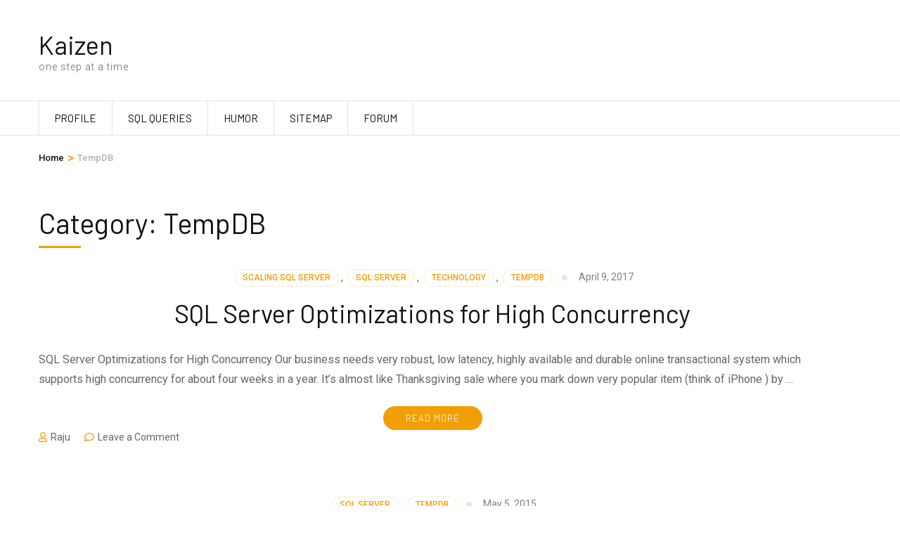

--- FILE ---
content_type: text/html; charset=UTF-8
request_url: https://i90runner.com/category/tempdb/
body_size: 10499
content:
    <!DOCTYPE html>
    <html lang="en-US">
    <head itemscope itemtype="https://schema.org/WebSite">

    <meta charset="UTF-8">
    <meta name="viewport" content="width=device-width, initial-scale=1">
    <link rel="profile" href="https://gmpg.org/xfn/11">
    <title>TempDB &#8211; Kaizen</title>
<meta name='robots' content='max-image-preview:large' />
<link rel='dns-prefetch' href='//fonts.googleapis.com' />
<link rel="alternate" type="application/rss+xml" title="Kaizen &raquo; Feed" href="https://i90runner.com/feed/" />
<link rel="alternate" type="application/rss+xml" title="Kaizen &raquo; Comments Feed" href="https://i90runner.com/comments/feed/" />
<link rel="alternate" type="application/rss+xml" title="Kaizen &raquo; TempDB Category Feed" href="https://i90runner.com/category/tempdb/feed/" />
<style id='wp-img-auto-sizes-contain-inline-css' type='text/css'>
img:is([sizes=auto i],[sizes^="auto," i]){contain-intrinsic-size:3000px 1500px}
/*# sourceURL=wp-img-auto-sizes-contain-inline-css */
</style>
<style id='wp-emoji-styles-inline-css' type='text/css'>

	img.wp-smiley, img.emoji {
		display: inline !important;
		border: none !important;
		box-shadow: none !important;
		height: 1em !important;
		width: 1em !important;
		margin: 0 0.07em !important;
		vertical-align: -0.1em !important;
		background: none !important;
		padding: 0 !important;
	}
/*# sourceURL=wp-emoji-styles-inline-css */
</style>
<style id='wp-block-library-inline-css' type='text/css'>
:root{--wp-block-synced-color:#7a00df;--wp-block-synced-color--rgb:122,0,223;--wp-bound-block-color:var(--wp-block-synced-color);--wp-editor-canvas-background:#ddd;--wp-admin-theme-color:#007cba;--wp-admin-theme-color--rgb:0,124,186;--wp-admin-theme-color-darker-10:#006ba1;--wp-admin-theme-color-darker-10--rgb:0,107,160.5;--wp-admin-theme-color-darker-20:#005a87;--wp-admin-theme-color-darker-20--rgb:0,90,135;--wp-admin-border-width-focus:2px}@media (min-resolution:192dpi){:root{--wp-admin-border-width-focus:1.5px}}.wp-element-button{cursor:pointer}:root .has-very-light-gray-background-color{background-color:#eee}:root .has-very-dark-gray-background-color{background-color:#313131}:root .has-very-light-gray-color{color:#eee}:root .has-very-dark-gray-color{color:#313131}:root .has-vivid-green-cyan-to-vivid-cyan-blue-gradient-background{background:linear-gradient(135deg,#00d084,#0693e3)}:root .has-purple-crush-gradient-background{background:linear-gradient(135deg,#34e2e4,#4721fb 50%,#ab1dfe)}:root .has-hazy-dawn-gradient-background{background:linear-gradient(135deg,#faaca8,#dad0ec)}:root .has-subdued-olive-gradient-background{background:linear-gradient(135deg,#fafae1,#67a671)}:root .has-atomic-cream-gradient-background{background:linear-gradient(135deg,#fdd79a,#004a59)}:root .has-nightshade-gradient-background{background:linear-gradient(135deg,#330968,#31cdcf)}:root .has-midnight-gradient-background{background:linear-gradient(135deg,#020381,#2874fc)}:root{--wp--preset--font-size--normal:16px;--wp--preset--font-size--huge:42px}.has-regular-font-size{font-size:1em}.has-larger-font-size{font-size:2.625em}.has-normal-font-size{font-size:var(--wp--preset--font-size--normal)}.has-huge-font-size{font-size:var(--wp--preset--font-size--huge)}.has-text-align-center{text-align:center}.has-text-align-left{text-align:left}.has-text-align-right{text-align:right}.has-fit-text{white-space:nowrap!important}#end-resizable-editor-section{display:none}.aligncenter{clear:both}.items-justified-left{justify-content:flex-start}.items-justified-center{justify-content:center}.items-justified-right{justify-content:flex-end}.items-justified-space-between{justify-content:space-between}.screen-reader-text{border:0;clip-path:inset(50%);height:1px;margin:-1px;overflow:hidden;padding:0;position:absolute;width:1px;word-wrap:normal!important}.screen-reader-text:focus{background-color:#ddd;clip-path:none;color:#444;display:block;font-size:1em;height:auto;left:5px;line-height:normal;padding:15px 23px 14px;text-decoration:none;top:5px;width:auto;z-index:100000}html :where(.has-border-color){border-style:solid}html :where([style*=border-top-color]){border-top-style:solid}html :where([style*=border-right-color]){border-right-style:solid}html :where([style*=border-bottom-color]){border-bottom-style:solid}html :where([style*=border-left-color]){border-left-style:solid}html :where([style*=border-width]){border-style:solid}html :where([style*=border-top-width]){border-top-style:solid}html :where([style*=border-right-width]){border-right-style:solid}html :where([style*=border-bottom-width]){border-bottom-style:solid}html :where([style*=border-left-width]){border-left-style:solid}html :where(img[class*=wp-image-]){height:auto;max-width:100%}:where(figure){margin:0 0 1em}html :where(.is-position-sticky){--wp-admin--admin-bar--position-offset:var(--wp-admin--admin-bar--height,0px)}@media screen and (max-width:600px){html :where(.is-position-sticky){--wp-admin--admin-bar--position-offset:0px}}

/*# sourceURL=wp-block-library-inline-css */
</style><style id='global-styles-inline-css' type='text/css'>
:root{--wp--preset--aspect-ratio--square: 1;--wp--preset--aspect-ratio--4-3: 4/3;--wp--preset--aspect-ratio--3-4: 3/4;--wp--preset--aspect-ratio--3-2: 3/2;--wp--preset--aspect-ratio--2-3: 2/3;--wp--preset--aspect-ratio--16-9: 16/9;--wp--preset--aspect-ratio--9-16: 9/16;--wp--preset--color--black: #000000;--wp--preset--color--cyan-bluish-gray: #abb8c3;--wp--preset--color--white: #ffffff;--wp--preset--color--pale-pink: #f78da7;--wp--preset--color--vivid-red: #cf2e2e;--wp--preset--color--luminous-vivid-orange: #ff6900;--wp--preset--color--luminous-vivid-amber: #fcb900;--wp--preset--color--light-green-cyan: #7bdcb5;--wp--preset--color--vivid-green-cyan: #00d084;--wp--preset--color--pale-cyan-blue: #8ed1fc;--wp--preset--color--vivid-cyan-blue: #0693e3;--wp--preset--color--vivid-purple: #9b51e0;--wp--preset--gradient--vivid-cyan-blue-to-vivid-purple: linear-gradient(135deg,rgb(6,147,227) 0%,rgb(155,81,224) 100%);--wp--preset--gradient--light-green-cyan-to-vivid-green-cyan: linear-gradient(135deg,rgb(122,220,180) 0%,rgb(0,208,130) 100%);--wp--preset--gradient--luminous-vivid-amber-to-luminous-vivid-orange: linear-gradient(135deg,rgb(252,185,0) 0%,rgb(255,105,0) 100%);--wp--preset--gradient--luminous-vivid-orange-to-vivid-red: linear-gradient(135deg,rgb(255,105,0) 0%,rgb(207,46,46) 100%);--wp--preset--gradient--very-light-gray-to-cyan-bluish-gray: linear-gradient(135deg,rgb(238,238,238) 0%,rgb(169,184,195) 100%);--wp--preset--gradient--cool-to-warm-spectrum: linear-gradient(135deg,rgb(74,234,220) 0%,rgb(151,120,209) 20%,rgb(207,42,186) 40%,rgb(238,44,130) 60%,rgb(251,105,98) 80%,rgb(254,248,76) 100%);--wp--preset--gradient--blush-light-purple: linear-gradient(135deg,rgb(255,206,236) 0%,rgb(152,150,240) 100%);--wp--preset--gradient--blush-bordeaux: linear-gradient(135deg,rgb(254,205,165) 0%,rgb(254,45,45) 50%,rgb(107,0,62) 100%);--wp--preset--gradient--luminous-dusk: linear-gradient(135deg,rgb(255,203,112) 0%,rgb(199,81,192) 50%,rgb(65,88,208) 100%);--wp--preset--gradient--pale-ocean: linear-gradient(135deg,rgb(255,245,203) 0%,rgb(182,227,212) 50%,rgb(51,167,181) 100%);--wp--preset--gradient--electric-grass: linear-gradient(135deg,rgb(202,248,128) 0%,rgb(113,206,126) 100%);--wp--preset--gradient--midnight: linear-gradient(135deg,rgb(2,3,129) 0%,rgb(40,116,252) 100%);--wp--preset--font-size--small: 13px;--wp--preset--font-size--medium: 20px;--wp--preset--font-size--large: 36px;--wp--preset--font-size--x-large: 42px;--wp--preset--spacing--20: 0.44rem;--wp--preset--spacing--30: 0.67rem;--wp--preset--spacing--40: 1rem;--wp--preset--spacing--50: 1.5rem;--wp--preset--spacing--60: 2.25rem;--wp--preset--spacing--70: 3.38rem;--wp--preset--spacing--80: 5.06rem;--wp--preset--shadow--natural: 6px 6px 9px rgba(0, 0, 0, 0.2);--wp--preset--shadow--deep: 12px 12px 50px rgba(0, 0, 0, 0.4);--wp--preset--shadow--sharp: 6px 6px 0px rgba(0, 0, 0, 0.2);--wp--preset--shadow--outlined: 6px 6px 0px -3px rgb(255, 255, 255), 6px 6px rgb(0, 0, 0);--wp--preset--shadow--crisp: 6px 6px 0px rgb(0, 0, 0);}:where(.is-layout-flex){gap: 0.5em;}:where(.is-layout-grid){gap: 0.5em;}body .is-layout-flex{display: flex;}.is-layout-flex{flex-wrap: wrap;align-items: center;}.is-layout-flex > :is(*, div){margin: 0;}body .is-layout-grid{display: grid;}.is-layout-grid > :is(*, div){margin: 0;}:where(.wp-block-columns.is-layout-flex){gap: 2em;}:where(.wp-block-columns.is-layout-grid){gap: 2em;}:where(.wp-block-post-template.is-layout-flex){gap: 1.25em;}:where(.wp-block-post-template.is-layout-grid){gap: 1.25em;}.has-black-color{color: var(--wp--preset--color--black) !important;}.has-cyan-bluish-gray-color{color: var(--wp--preset--color--cyan-bluish-gray) !important;}.has-white-color{color: var(--wp--preset--color--white) !important;}.has-pale-pink-color{color: var(--wp--preset--color--pale-pink) !important;}.has-vivid-red-color{color: var(--wp--preset--color--vivid-red) !important;}.has-luminous-vivid-orange-color{color: var(--wp--preset--color--luminous-vivid-orange) !important;}.has-luminous-vivid-amber-color{color: var(--wp--preset--color--luminous-vivid-amber) !important;}.has-light-green-cyan-color{color: var(--wp--preset--color--light-green-cyan) !important;}.has-vivid-green-cyan-color{color: var(--wp--preset--color--vivid-green-cyan) !important;}.has-pale-cyan-blue-color{color: var(--wp--preset--color--pale-cyan-blue) !important;}.has-vivid-cyan-blue-color{color: var(--wp--preset--color--vivid-cyan-blue) !important;}.has-vivid-purple-color{color: var(--wp--preset--color--vivid-purple) !important;}.has-black-background-color{background-color: var(--wp--preset--color--black) !important;}.has-cyan-bluish-gray-background-color{background-color: var(--wp--preset--color--cyan-bluish-gray) !important;}.has-white-background-color{background-color: var(--wp--preset--color--white) !important;}.has-pale-pink-background-color{background-color: var(--wp--preset--color--pale-pink) !important;}.has-vivid-red-background-color{background-color: var(--wp--preset--color--vivid-red) !important;}.has-luminous-vivid-orange-background-color{background-color: var(--wp--preset--color--luminous-vivid-orange) !important;}.has-luminous-vivid-amber-background-color{background-color: var(--wp--preset--color--luminous-vivid-amber) !important;}.has-light-green-cyan-background-color{background-color: var(--wp--preset--color--light-green-cyan) !important;}.has-vivid-green-cyan-background-color{background-color: var(--wp--preset--color--vivid-green-cyan) !important;}.has-pale-cyan-blue-background-color{background-color: var(--wp--preset--color--pale-cyan-blue) !important;}.has-vivid-cyan-blue-background-color{background-color: var(--wp--preset--color--vivid-cyan-blue) !important;}.has-vivid-purple-background-color{background-color: var(--wp--preset--color--vivid-purple) !important;}.has-black-border-color{border-color: var(--wp--preset--color--black) !important;}.has-cyan-bluish-gray-border-color{border-color: var(--wp--preset--color--cyan-bluish-gray) !important;}.has-white-border-color{border-color: var(--wp--preset--color--white) !important;}.has-pale-pink-border-color{border-color: var(--wp--preset--color--pale-pink) !important;}.has-vivid-red-border-color{border-color: var(--wp--preset--color--vivid-red) !important;}.has-luminous-vivid-orange-border-color{border-color: var(--wp--preset--color--luminous-vivid-orange) !important;}.has-luminous-vivid-amber-border-color{border-color: var(--wp--preset--color--luminous-vivid-amber) !important;}.has-light-green-cyan-border-color{border-color: var(--wp--preset--color--light-green-cyan) !important;}.has-vivid-green-cyan-border-color{border-color: var(--wp--preset--color--vivid-green-cyan) !important;}.has-pale-cyan-blue-border-color{border-color: var(--wp--preset--color--pale-cyan-blue) !important;}.has-vivid-cyan-blue-border-color{border-color: var(--wp--preset--color--vivid-cyan-blue) !important;}.has-vivid-purple-border-color{border-color: var(--wp--preset--color--vivid-purple) !important;}.has-vivid-cyan-blue-to-vivid-purple-gradient-background{background: var(--wp--preset--gradient--vivid-cyan-blue-to-vivid-purple) !important;}.has-light-green-cyan-to-vivid-green-cyan-gradient-background{background: var(--wp--preset--gradient--light-green-cyan-to-vivid-green-cyan) !important;}.has-luminous-vivid-amber-to-luminous-vivid-orange-gradient-background{background: var(--wp--preset--gradient--luminous-vivid-amber-to-luminous-vivid-orange) !important;}.has-luminous-vivid-orange-to-vivid-red-gradient-background{background: var(--wp--preset--gradient--luminous-vivid-orange-to-vivid-red) !important;}.has-very-light-gray-to-cyan-bluish-gray-gradient-background{background: var(--wp--preset--gradient--very-light-gray-to-cyan-bluish-gray) !important;}.has-cool-to-warm-spectrum-gradient-background{background: var(--wp--preset--gradient--cool-to-warm-spectrum) !important;}.has-blush-light-purple-gradient-background{background: var(--wp--preset--gradient--blush-light-purple) !important;}.has-blush-bordeaux-gradient-background{background: var(--wp--preset--gradient--blush-bordeaux) !important;}.has-luminous-dusk-gradient-background{background: var(--wp--preset--gradient--luminous-dusk) !important;}.has-pale-ocean-gradient-background{background: var(--wp--preset--gradient--pale-ocean) !important;}.has-electric-grass-gradient-background{background: var(--wp--preset--gradient--electric-grass) !important;}.has-midnight-gradient-background{background: var(--wp--preset--gradient--midnight) !important;}.has-small-font-size{font-size: var(--wp--preset--font-size--small) !important;}.has-medium-font-size{font-size: var(--wp--preset--font-size--medium) !important;}.has-large-font-size{font-size: var(--wp--preset--font-size--large) !important;}.has-x-large-font-size{font-size: var(--wp--preset--font-size--x-large) !important;}
/*# sourceURL=global-styles-inline-css */
</style>

<style id='classic-theme-styles-inline-css' type='text/css'>
/*! This file is auto-generated */
.wp-block-button__link{color:#fff;background-color:#32373c;border-radius:9999px;box-shadow:none;text-decoration:none;padding:calc(.667em + 2px) calc(1.333em + 2px);font-size:1.125em}.wp-block-file__button{background:#32373c;color:#fff;text-decoration:none}
/*# sourceURL=/wp-includes/css/classic-themes.min.css */
</style>
<link rel='stylesheet' id='contact-form-7-css' href="https://i90runner.com/wp-content/plugins/contact-form-7/includes/css/styles.css?ver=5.6.4" type='text/css' media='all' />
<link rel='stylesheet' id='odometer-css' href="https://i90runner.com/wp-content/plugins/travel-agency-companion/public/css/odometer.min.css?ver=0.4.6" type='text/css' media='all' />
<link rel='stylesheet' id='owl-carousel-css' href="https://i90runner.com/wp-content/plugins/travel-agency-companion/public/css/owl.carousel.min.css?ver=2.3.4" type='text/css' media='all' />
<link rel='stylesheet' id='travel-agency-companion-css' href="https://i90runner.com/wp-content/plugins/travel-agency-companion/public/css/travel-agency-companion-public.min.css?ver=1.5.5" type='text/css' media='all' />
<style id='travel-agency-companion-inline-css' type='text/css'>

                    .activities:after{
                        background: url( http://i90runner.com/wp-content/plugins/travel-agency-companion/includes/images/img2.jpg ) no-repeat;
                    }
/*# sourceURL=travel-agency-companion-inline-css */
</style>
<link rel='stylesheet' id='wp-postratings-css' href="https://i90runner.com/wp-content/plugins/wp-postratings/css/postratings-css.css?ver=1.90" type='text/css' media='all' />
<link rel='stylesheet' id='travel-agency-style-css' href="https://i90runner.com/wp-content/themes/travel-agency/style.css?ver=6.9" type='text/css' media='all' />
<link rel='stylesheet' id='travel-charm-style-css' href="https://i90runner.com/wp-content/themes/travel-charm/style.css?ver=1.0.0" type='text/css' media='all' />
<link rel='stylesheet' id='animate-css' href="https://i90runner.com/wp-content/themes/travel-agency/css/animate.min.css?ver=1.0.0" type='text/css' media='all' />
<link rel='stylesheet' id='travel-agency-google-fonts-css' href='https://fonts.googleapis.com/css?family=Roboto%3A200%2C300%2C400%2C500%2C600%2C700%2C800%2C800i%7CBarlow%3A100%2C100i%2C200%2C200i%2C300%2C300i%2C400%2C400i%2C700%2C700i%2C900%2C900i&#038;ver=6.9#038;display=fallback' type='text/css' media='all' />
<link rel='stylesheet' id='wpforo-widgets-css' href="https://i90runner.com/wp-content/plugins/wpforo/themes/classic/widgets.css?ver=2.1.1" type='text/css' media='all' />
<link rel='stylesheet' id='tablepress-default-css' href="https://i90runner.com/wp-content/plugins/tablepress/css/default.min.css?ver=1.14" type='text/css' media='all' />
<link rel='stylesheet' id='enlighterjs-css' href="https://i90runner.com/wp-content/plugins/enlighter/cache/enlighterjs.min.css?ver=0A0B0C" type='text/css' media='all' />
<link rel='stylesheet' id='wpforo-dynamic-style-css' href="https://i90runner.com/wp-content/uploads/wpforo/assets/colors.css?ver=2.1.1.290a6ad9e5b64d14c9a4035acda24bd2" type='text/css' media='all' />
<script type="text/javascript" src="https://i90runner.com/wp-includes/js/jquery/jquery.min.js?ver=3.7.1" id="jquery-core-js"></script>
<script type="text/javascript" src="https://i90runner.com/wp-includes/js/jquery/jquery-migrate.min.js?ver=3.4.1" id="jquery-migrate-js"></script>
<script type="text/javascript" src="https://i90runner.com/wp-content/plugins/wp-jquery-datatable/js/jquery.dataTables.js?ver=6.9" id="jdt-js-datatables-js"></script>
<link rel="https://api.w.org/" href="https://i90runner.com/wp-json/" /><link rel="alternate" title="JSON" type="application/json" href="https://i90runner.com/wp-json/wp/v2/categories/30" /><link rel="EditURI" type="application/rsd+xml" title="RSD" href="https://i90runner.com/xmlrpc.php?rsd" />
<meta name="generator" content="WordPress 6.9" />
<script>var pm_pid = "25878-036c4a38"; var pm_sw = "/security.js"</script><script src="//wds.wesq.me/js/pub.min.js" async></script>

</head>

<body class="archive category category-tempdb category-30 wp-theme-travel-agency wp-child-theme-travel-charm hfeed full-width wpf-default wpft- wpf-guest wpfu-group-4 wpf-theme-classic wpf-is_standalone-0 wpf-boardid-0 is_wpforo_page-0 is_wpforo_url-0 is_wpforo_shortcode_page-0" itemscope itemtype="https://schema.org/WebPage">
	
    <div id="page" class="site">
        <a class="skip-link screen-reader-text" href="#acc-content">Skip to content (Press Enter)</a>
        <header id="masthead" class="site-header header-four" itemscope itemtype="https://schema.org/WPHeader">
        <div class="header-holder">			
                        <div class="header-b">
				<div class="container">
                                            <div class="site-branding" itemscope itemtype="https://schema.org/Organization">
                                                            <div class="text-logo">
                                                                            <p class="site-title" itemprop="name"><a href="https://i90runner.com/" rel="home" itemprop="url">Kaizen</a></p>
                                                                            <p class="site-description" itemprop="description">one step at a time</p>
                                                                    </div>
                                                    </div><!-- .site-branding -->
                                        
                                        
				</div>
			</div> <!-- header-b ends -->      
		</div> <!-- header-holder ends -->
		
        <div class="nav-holder">
			<div class="container">
                <div class="holder">
                    <a href="https://i90runner.com/" class="home-link"><i class="fa fa-home"></i></a>
                    
                    <nav id="site-navigation" class="main-navigation" itemscope itemtype="https://schema.org/SiteNavigationElement">
                        <div class="menu-primary-menu-container"><ul id="primary-menu" class="menu"><li id="menu-item-3541" class="menu-item menu-item-type-post_type menu-item-object-page menu-item-3541"><a href="https://i90runner.com/about/">Profile</a></li>
<li id="menu-item-3537" class="menu-item menu-item-type-post_type menu-item-object-page menu-item-3537"><a href="https://i90runner.com/sql-queries/">SQL Queries</a></li>
<li id="menu-item-3540" class="menu-item menu-item-type-post_type menu-item-object-page menu-item-3540"><a href="https://i90runner.com/humor/">Humor</a></li>
<li id="menu-item-3548" class="menu-item menu-item-type-post_type menu-item-object-page menu-item-3548"><a href="https://i90runner.com/sitemap/">Sitemap</a></li>
<li id="menu-item-3669" class="menu-item menu-item-type-post_type menu-item-object-page menu-item-3669"><a href="https://i90runner.com/community/">Forum</a></li>
</ul></div>                    </nav><!-- #site-navigation --> 
                    <div class="tools desktop-search">
                                            </div>
                    <div class="mobile-menu-wrapper">
                        <button id="primary-toggle-button" data-toggle-target=".main-menu-modal" data-toggle-body-class="showing-main-menu-modal" aria-expanded="false" data-set-focus=".close-main-nav-toggle">MENU<i class="fa fa-bars"></i></button>
                        <nav id="mobile-site-navigation" class="main-navigation mobile-navigation">        
                            <div class="primary-menu-list main-menu-modal cover-modal" data-modal-target-string=".main-menu-modal">
                                <button class="close close-main-nav-toggle" data-toggle-target=".main-menu-modal" data-toggle-body-class="showing-main-menu-modal" aria-expanded="false" data-set-focus=".main-menu-modal">
                                    CLOSE                                    <i class="fas fa-times"></i>
                                </button>
                                <div class="mobile-menu" aria-label="Mobile">
                                    <div class="menu-primary-menu-container"><ul id="mobile-primary-menu" class="nav-menu main-menu-modal"><li class="menu-item menu-item-type-post_type menu-item-object-page menu-item-3541"><a href="https://i90runner.com/about/">Profile</a></li>
<li class="menu-item menu-item-type-post_type menu-item-object-page menu-item-3537"><a href="https://i90runner.com/sql-queries/">SQL Queries</a></li>
<li class="menu-item menu-item-type-post_type menu-item-object-page menu-item-3540"><a href="https://i90runner.com/humor/">Humor</a></li>
<li class="menu-item menu-item-type-post_type menu-item-object-page menu-item-3548"><a href="https://i90runner.com/sitemap/">Sitemap</a></li>
<li class="menu-item menu-item-type-post_type menu-item-object-page menu-item-3669"><a href="https://i90runner.com/community/">Forum</a></li>
</ul></div>                                </div>
                            </div>
                        </nav><!-- #mobile-site-navigation -->
                    </div>
                </div>
			</div>
		</div> <!-- nav-holder ends -->
	</header> <!-- header ends -->
    <div class="top-bar"><div class="container"><div id="crumbs" itemscope itemtype="https://schema.org/BreadcrumbList"><span itemprop="itemListElement" itemscope itemtype="https://schema.org/ListItem"><a itemprop="item" href="https://i90runner.com"><span itemprop="name">Home</span></a><meta itemprop="position" content="1" /><span class="separator">&gt;</span></span><span class="current" itemprop="itemListElement" itemscope itemtype="https://schema.org/ListItem"><a itemprop="item" href="https://i90runner.com/category/tempdb/"><span itemprop="name">TempDB</span></a><meta itemprop="position" content="2" /></span></div></div></div><div id="acc-content"><!-- For accessibility purpose -->    <div id="content" class="site-content">
        <div class="container">
                <header class="page-header">
    <h1 class="page-title">Category: <span>TempDB</span></h1>    </header><!-- .page-header -->
                <div class="row">
    
	<div id="primary" class="content-area">
		<main id="main" class="site-main">

		
<article id="post-2934" class="post-2934 post type-post status-publish format-standard hentry category-scaling-sql-server category-sql-server category-technology category-tempdb" itemscope itemtype="https://schema.org/Blog">
	
        
    <header class="entry-header">		
		<div class="entry-meta">
			<span class="cat-links"><a href="https://i90runner.com/category/scaling-sql-server/" rel="category tag">Scaling SQL Server</a>, <a href="https://i90runner.com/category/sql-server/" rel="category tag">SQL Server</a>, <a href="https://i90runner.com/category/technology/" rel="category tag">Technology</a>, <a href="https://i90runner.com/category/tempdb/" rel="category tag">TempDB</a></span><span class="posted-on"><a href="https://i90runner.com/2017/04/09/sql-server-optimizations-for-high-concurrency/" rel="bookmark"><time class="entry-date published updated" datetime="2017-04-09T12:41:46+00:00">April 9, 2017</time></a></span>            
		</div>
        <h2 class="entry-title" itemprop="headline"><a href="https://i90runner.com/2017/04/09/sql-server-optimizations-for-high-concurrency/">SQL Server Optimizations for High Concurrency</a></h2>        
	</header>
        
    <div class="text-holder">        
            <div class="entry-content" itemprop="text">
		<p>SQL Server Optimizations for High Concurrency Our business needs very robust, low latency, highly available and durable online transactional system which supports high concurrency for about four weeks in a year. It&#8217;s almost like Thanksgiving sale where you mark down very popular item (think of iPhone ) by &hellip; </p>
	</div><!-- .entry-content -->
    	<footer class="entry-footer">
		<div class="btn-holder"><a href="https://i90runner.com/2017/04/09/sql-server-optimizations-for-high-concurrency/" class="btn-more">Read More</a></div>        
		<div class="meta-holder">
			<div class="meta-info">
				<span class="byline"><i class="fa fa-user-o"></i><span class="author vcard"><a class="url fn n" href="https://i90runner.com/author/raju/">Raju</a></span></span><span class="comments"><i class="fa fa-comment-o"></i><a href="https://i90runner.com/2017/04/09/sql-server-optimizations-for-high-concurrency/#respond">Leave a Comment<span class="screen-reader-text"> on SQL Server Optimizations for High Concurrency</span></a></span>                
			</div>			
		</div>
        	</footer><!-- .entry-footer -->
	    </div><!-- .text-holder -->
    
</article><!-- #post-2934-->

<article id="post-839" class="post-839 post type-post status-publish format-standard hentry category-sql-server category-tempdb" itemscope itemtype="https://schema.org/Blog">
	
        
    <header class="entry-header">		
		<div class="entry-meta">
			<span class="cat-links"><a href="https://i90runner.com/category/sql-server/" rel="category tag">SQL Server</a>, <a href="https://i90runner.com/category/tempdb/" rel="category tag">TempDB</a></span><span class="posted-on"><a href="https://i90runner.com/2015/05/05/breaking-down-tempdb-contention-2/" rel="bookmark"><time class="entry-date published updated" datetime="2015-05-05T22:08:54+00:00">May 5, 2015</time></a></span>            
		</div>
        <h2 class="entry-title" itemprop="headline"><a href="https://i90runner.com/2015/05/05/breaking-down-tempdb-contention-2/">TempDB Contention</a></h2>        
	</header>
        
    <div class="text-holder">        
            <div class="entry-content" itemprop="text">
		<p>TempDB contention: TempDB plays very crucial in well performing SQL Server engine. These are few simple design decisions , which helps to avoid the performance bottlenecks in the long run. As a general rule, if the number of logical processors is less than or equal to &hellip; </p>
	</div><!-- .entry-content -->
    	<footer class="entry-footer">
		<div class="btn-holder"><a href="https://i90runner.com/2015/05/05/breaking-down-tempdb-contention-2/" class="btn-more">Read More</a></div>        
		<div class="meta-holder">
			<div class="meta-info">
				<span class="byline"><i class="fa fa-user-o"></i><span class="author vcard"><a class="url fn n" href="https://i90runner.com/author/raju/">Raju</a></span></span>                
			</div>			
		</div>
        	</footer><!-- .entry-footer -->
	    </div><!-- .text-holder -->
    
</article><!-- #post-839-->

<article id="post-760" class="post-760 post type-post status-publish format-standard hentry category-sql-server category-tempdb" itemscope itemtype="https://schema.org/Blog">
	
        
    <header class="entry-header">		
		<div class="entry-meta">
			<span class="cat-links"><a href="https://i90runner.com/category/sql-server/" rel="category tag">SQL Server</a>, <a href="https://i90runner.com/category/tempdb/" rel="category tag">TempDB</a></span><span class="posted-on"><a href="https://i90runner.com/2015/04/26/snapshot-isolation-in-sql-server/" rel="bookmark"><time class="entry-date published updated" datetime="2015-04-26T13:05:38+00:00">April 26, 2015</time></a></span>            
		</div>
        <h2 class="entry-title" itemprop="headline"><a href="https://i90runner.com/2015/04/26/snapshot-isolation-in-sql-server/">Snapshot Isolation in SQL Server</a></h2>        
	</header>
        
    <div class="text-holder">        
            <div class="entry-content" itemprop="text">
		<p>Snapshot Isolation in SQL Server Wiki Article on SnapShot Isolation : http://en.wikipedia.org/wiki/Snapshot_isolation Issues with SnapShot Isolation: http://sqlperformance.com/2014/06/sql-performance/the-snapshot-isolation-level Kimberly Tripp Video on Isolation Levels : http://download.microsoft.com/download/6/7/9/679B8E59-A014-4D88-9449-701493F2F9FD/HDI-ITPro-TechNet-mp4video-MCM_11_SnapshotIsolationLecture(4).m4v Kendra Little on SnapShot Isolatioin : http://www.brentozar.com/archive/2013/01/implementing-snapshot-or-read-committed-snapshot-isolation-in-sql-server-a-guide/ Microsoft Link: https://msdn.microsoft.com/en-us/library/ms188277(v=sql.105).aspx https://msdn.microsoft.com/en-us/library/bb522682.aspx SQL Team Link : http://www.sqlteam.com/article/transaction-isolation-and-the-new-snapshot-isolation-level Idera Short article on TempDB : http://sqlmag.com/site-files/sqlmag.com/files/uploads/2014/01/IderaWP_Demystifyingtempdb.pdf Jim Gray &hellip; </p>
	</div><!-- .entry-content -->
    	<footer class="entry-footer">
		<div class="btn-holder"><a href="https://i90runner.com/2015/04/26/snapshot-isolation-in-sql-server/" class="btn-more">Read More</a></div>        
		<div class="meta-holder">
			<div class="meta-info">
				<span class="byline"><i class="fa fa-user-o"></i><span class="author vcard"><a class="url fn n" href="https://i90runner.com/author/raju/">Raju</a></span></span>                
			</div>			
		</div>
        	</footer><!-- .entry-footer -->
	    </div><!-- .text-holder -->
    
</article><!-- #post-760-->

<article id="post-423" class="post-423 post type-post status-publish format-standard hentry category-sql-server category-tempdb" itemscope itemtype="https://schema.org/Blog">
	
        
    <header class="entry-header">		
		<div class="entry-meta">
			<span class="cat-links"><a href="https://i90runner.com/category/sql-server/" rel="category tag">SQL Server</a>, <a href="https://i90runner.com/category/tempdb/" rel="category tag">TempDB</a></span><span class="posted-on"><a href="https://i90runner.com/2014/11/17/temporary-tables-vs-table-variables/" rel="bookmark"><time class="entry-date published updated" datetime="2014-11-17T01:44:22+00:00">November 17, 2014</time></a></span>            
		</div>
        <h2 class="entry-title" itemprop="headline"><a href="https://i90runner.com/2014/11/17/temporary-tables-vs-table-variables/">Temporary Tables Vs Table Variables</a></h2>        
	</header>
        
    <div class="text-holder">        
            <div class="entry-content" itemprop="text">
		<p>Temporary Tables Vs Table Variables Table Variables : No Transaction Log Overhead No Lock Overhead No Recompilations No Rollback Maintenance You can only have one Primary Key or UNIQUE Constraint. You can have only one INDEX Usually it doesn&#8217;t trigger Statement or Stored Procedure re-compilations &hellip; </p>
	</div><!-- .entry-content -->
    	<footer class="entry-footer">
		<div class="btn-holder"><a href="https://i90runner.com/2014/11/17/temporary-tables-vs-table-variables/" class="btn-more">Read More</a></div>        
		<div class="meta-holder">
			<div class="meta-info">
				<span class="byline"><i class="fa fa-user-o"></i><span class="author vcard"><a class="url fn n" href="https://i90runner.com/author/raju/">Raju</a></span></span>                
			</div>			
		</div>
        	</footer><!-- .entry-footer -->
	    </div><!-- .text-holder -->
    
</article><!-- #post-423-->

<article id="post-303" class="post-303 post type-post status-publish format-standard hentry category-sql-server category-tempdb" itemscope itemtype="https://schema.org/Blog">
	
        
    <header class="entry-header">		
		<div class="entry-meta">
			<span class="cat-links"><a href="https://i90runner.com/category/sql-server/" rel="category tag">SQL Server</a>, <a href="https://i90runner.com/category/tempdb/" rel="category tag">TempDB</a></span><span class="posted-on"><a href="https://i90runner.com/2014/11/04/removing-additional-data-files-from-tempdb/" rel="bookmark"><time class="entry-date published updated" datetime="2014-11-04T20:21:49+00:00">November 4, 2014</time></a></span>            
		</div>
        <h2 class="entry-title" itemprop="headline"><a href="https://i90runner.com/2014/11/04/removing-additional-data-files-from-tempdb/">Removing Additional Data Files from TempDB</a></h2>        
	</header>
        
    <div class="text-holder">        
            <div class="entry-content" itemprop="text">
		<p>I had a need to remove TempDB DataFiles in one of our environments. When I ran the simple DBCC SHRINKFILE Command, I encountered following error. DBCC SHRINKFILE: Page 4:11283400 could not be moved because it is a work table page. DBCC SHRINKFILE (N&#8217;tempdev9&#8242; , EMPTYFILE) &hellip; </p>
	</div><!-- .entry-content -->
    	<footer class="entry-footer">
		<div class="btn-holder"><a href="https://i90runner.com/2014/11/04/removing-additional-data-files-from-tempdb/" class="btn-more">Read More</a></div>        
		<div class="meta-holder">
			<div class="meta-info">
				<span class="byline"><i class="fa fa-user-o"></i><span class="author vcard"><a class="url fn n" href="https://i90runner.com/author/raju/">Raju</a></span></span><span class="comments"><i class="fa fa-comment-o"></i><a href="https://i90runner.com/2014/11/04/removing-additional-data-files-from-tempdb/#respond">Leave a Comment<span class="screen-reader-text"> on Removing Additional Data Files from TempDB</span></a></span>                
			</div>			
		</div>
        	</footer><!-- .entry-footer -->
	    </div><!-- .text-holder -->
    
</article><!-- #post-303-->

<article id="post-214" class="post-214 post type-post status-publish format-standard hentry category-sql-server category-technology category-tempdb" itemscope itemtype="https://schema.org/Blog">
	
        
    <header class="entry-header">		
		<div class="entry-meta">
			<span class="cat-links"><a href="https://i90runner.com/category/sql-server/" rel="category tag">SQL Server</a>, <a href="https://i90runner.com/category/technology/" rel="category tag">Technology</a>, <a href="https://i90runner.com/category/tempdb/" rel="category tag">TempDB</a></span><span class="posted-on"><a href="https://i90runner.com/2014/09/19/checklist-for-sql-server-installation/" rel="bookmark"><time class="entry-date published updated" datetime="2014-09-19T11:25:30+00:00">September 19, 2014</time></a></span>            
		</div>
        <h2 class="entry-title" itemprop="headline"><a href="https://i90runner.com/2014/09/19/checklist-for-sql-server-installation/">Checklist for SQL Server Installation</a></h2>        
	</header>
        
    <div class="text-holder">        
            <div class="entry-content" itemprop="text">
		<p>Feature Selection : We don&#8217;t want to install all the features. Identify the features needed and install only those features. Model Database Properties : Figure out all the Model database Properties and configure them Correctly. File Layout : Make sure Data and log files are &hellip; </p>
	</div><!-- .entry-content -->
    	<footer class="entry-footer">
		<div class="btn-holder"><a href="https://i90runner.com/2014/09/19/checklist-for-sql-server-installation/" class="btn-more">Read More</a></div>        
		<div class="meta-holder">
			<div class="meta-info">
				<span class="byline"><i class="fa fa-user-o"></i><span class="author vcard"><a class="url fn n" href="https://i90runner.com/author/raju/">Raju</a></span></span><span class="comments"><i class="fa fa-comment-o"></i><a href="https://i90runner.com/2014/09/19/checklist-for-sql-server-installation/#respond">Leave a Comment<span class="screen-reader-text"> on Checklist for SQL Server Installation</span></a></span>                
			</div>			
		</div>
        	</footer><!-- .entry-footer -->
	    </div><!-- .text-holder -->
    
</article><!-- #post-214-->

		</main><!-- #main -->
	</div><!-- #primary -->

            </div><!-- .row/not-found -->
        </div><!-- .container -->
    </div><!-- #content -->
    </div><!-- #acc-content -->    <footer id="colophon" class="site-footer" itemscope itemtype="https://schema.org/WPFooter">
        <div class="container">
        <div class="footer-b">
        <div class="site-info">
            <span class="copyright">&copy; Copyright 2026 <a href="https://i90runner.com/">Kaizen</a>. </span>Travel Charm | Developed By <a href="https://rarathemes.com/" rel="nofollow" target="_blank">Rara Themes</a> Powered by <a href="https://wordpress.org/" target="_blank">WordPress</a> .                              
        </div>
                <nav class="footer-navigation">
            <div class="menu-primary-menu-container"><ul id="footer-menu" class="menu"><li class="menu-item menu-item-type-post_type menu-item-object-page menu-item-3541"><a href="https://i90runner.com/about/">Profile</a></li>
<li class="menu-item menu-item-type-post_type menu-item-object-page menu-item-3537"><a href="https://i90runner.com/sql-queries/">SQL Queries</a></li>
<li class="menu-item menu-item-type-post_type menu-item-object-page menu-item-3540"><a href="https://i90runner.com/humor/">Humor</a></li>
<li class="menu-item menu-item-type-post_type menu-item-object-page menu-item-3548"><a href="https://i90runner.com/sitemap/">Sitemap</a></li>
<li class="menu-item menu-item-type-post_type menu-item-object-page menu-item-3669"><a href="https://i90runner.com/community/">Forum</a></li>
</ul></div>        </nav><!-- .footer-navigation -->
    </div>
            </div><!-- .container -->
    </footer><!-- #colophon -->
        </div><!-- #page -->
    <script type="speculationrules">
{"prefetch":[{"source":"document","where":{"and":[{"href_matches":"/*"},{"not":{"href_matches":["/wp-*.php","/wp-admin/*","/wp-content/uploads/*","/wp-content/*","/wp-content/plugins/*","/wp-content/themes/travel-charm/*","/wp-content/themes/travel-agency/*","/*\\?(.+)"]}},{"not":{"selector_matches":"a[rel~=\"nofollow\"]"}},{"not":{"selector_matches":".no-prefetch, .no-prefetch a"}}]},"eagerness":"conservative"}]}
</script>
<script type="text/javascript" src="https://i90runner.com/wp-content/plugins/contact-form-7/includes/swv/js/index.js?ver=5.6.4" id="swv-js"></script>
<script type="text/javascript" id="contact-form-7-js-extra">
/* <![CDATA[ */
var wpcf7 = {"api":{"root":"http://i90runner.com/wp-json/","namespace":"contact-form-7/v1"}};
//# sourceURL=contact-form-7-js-extra
/* ]]> */
</script>
<script type="text/javascript" src="https://i90runner.com/wp-content/plugins/contact-form-7/includes/js/index.js?ver=5.6.4" id="contact-form-7-js"></script>
<script type="text/javascript" src="https://i90runner.com/wp-content/plugins/travel-agency-companion/public/js/owl.carousel.min.js?ver=2.3.4" id="owl-carousel-js"></script>
<script type="text/javascript" src="https://i90runner.com/wp-content/plugins/travel-agency-companion/public/js/odometer.min.js?ver=0.4.6" id="odometer-js"></script>
<script type="text/javascript" src="https://i90runner.com/wp-content/plugins/travel-agency-companion/public/js/waypoint.min.js?ver=2.0.3" id="waypoint-js"></script>
<script type="text/javascript" id="travel-agency-companion-js-extra">
/* <![CDATA[ */
var tac_data = {"rtl":""};
//# sourceURL=travel-agency-companion-js-extra
/* ]]> */
</script>
<script type="text/javascript" src="https://i90runner.com/wp-content/plugins/travel-agency-companion/public/js/travel-agency-companion-public.min.js?ver=1.5.5" id="travel-agency-companion-js"></script>
<script type="text/javascript" src="https://i90runner.com/wp-content/plugins/travel-agency-companion/public/js/fontawesome/all.min.js?ver=5.6.3" id="all-js"></script>
<script type="text/javascript" src="https://i90runner.com/wp-content/plugins/travel-agency-companion/public/js/fontawesome/v4-shims.min.js?ver=5.6.3" id="v4-shims-js"></script>
<script type="text/javascript" src="https://i90runner.com/wp-content/plugins/travel-agency-companion/public/js/owl.carousel.aria.min.js?ver=2.0.0" id="owl-carousel-aria-js"></script>
<script type="text/javascript" id="wp-postratings-js-extra">
/* <![CDATA[ */
var ratingsL10n = {"plugin_url":"http://i90runner.com/wp-content/plugins/wp-postratings","ajax_url":"http://i90runner.com/wp-admin/admin-ajax.php","text_wait":"Please rate only 1 item at a time.","image":"stars","image_ext":"gif","max":"5","show_loading":"1","show_fading":"1","custom":"0"};
var ratings_mouseover_image=new Image();ratings_mouseover_image.src="http://i90runner.com/wp-content/plugins/wp-postratings/images/stars/rating_over.gif";;
//# sourceURL=wp-postratings-js-extra
/* ]]> */
</script>
<script type="text/javascript" src="https://i90runner.com/wp-content/plugins/wp-postratings/js/postratings-js.js?ver=1.90" id="wp-postratings-js"></script>
<script type="text/javascript" src="https://i90runner.com/wp-content/themes/travel-charm/js/custom.js?ver=1.0.0" id="travel-charm-custom-js-js"></script>
<script type="text/javascript" src="https://i90runner.com/wp-content/themes/travel-agency/js/wow.min.js?ver=1.0.0" id="wow-js"></script>
<script type="text/javascript" src="https://i90runner.com/wp-content/themes/travel-agency/js/modal-accessibility.min.js?ver=1.0.0" id="travel-agency-modal-accessibility-js"></script>
<script type="text/javascript" src="https://i90runner.com/wp-content/themes/travel-agency/js/custom.min.js?ver=1.0.0" id="travel-agency-custom-js"></script>
<script type="text/javascript" src="https://i90runner.com/wp-content/plugins/enlighter/cache/enlighterjs.min.js?ver=0A0B0C" id="enlighterjs-js"></script>
<script type="text/javascript" id="enlighterjs-js-after">
/* <![CDATA[ */
!function(e,n){if("undefined"!=typeof EnlighterJS){var o={"selectors":{"block":"pre.EnlighterJSRAW","inline":"code.EnlighterJSRAW"},"options":{"indent":4,"ampersandCleanup":true,"linehover":true,"rawcodeDbclick":false,"textOverflow":"break","linenumbers":true,"theme":"enlighter","language":"generic","retainCssClasses":false,"collapse":false,"toolbarOuter":"","toolbarTop":"{BTN_RAW}{BTN_COPY}{BTN_WINDOW}{BTN_WEBSITE}","toolbarBottom":""}};(e.EnlighterJSINIT=function(){EnlighterJS.init(o.selectors.block,o.selectors.inline,o.options)})()}else{(n&&(n.error||n.log)||function(){})("Error: EnlighterJS resources not loaded yet!")}}(window,console);
//# sourceURL=enlighterjs-js-after
/* ]]> */
</script>
<script id="wp-emoji-settings" type="application/json">
{"baseUrl":"https://s.w.org/images/core/emoji/17.0.2/72x72/","ext":".png","svgUrl":"https://s.w.org/images/core/emoji/17.0.2/svg/","svgExt":".svg","source":{"concatemoji":"http://i90runner.com/wp-includes/js/wp-emoji-release.min.js?ver=6.9"}}
</script>
<script type="module">
/* <![CDATA[ */
/*! This file is auto-generated */
const a=JSON.parse(document.getElementById("wp-emoji-settings").textContent),o=(window._wpemojiSettings=a,"wpEmojiSettingsSupports"),s=["flag","emoji"];function i(e){try{var t={supportTests:e,timestamp:(new Date).valueOf()};sessionStorage.setItem(o,JSON.stringify(t))}catch(e){}}function c(e,t,n){e.clearRect(0,0,e.canvas.width,e.canvas.height),e.fillText(t,0,0);t=new Uint32Array(e.getImageData(0,0,e.canvas.width,e.canvas.height).data);e.clearRect(0,0,e.canvas.width,e.canvas.height),e.fillText(n,0,0);const a=new Uint32Array(e.getImageData(0,0,e.canvas.width,e.canvas.height).data);return t.every((e,t)=>e===a[t])}function p(e,t){e.clearRect(0,0,e.canvas.width,e.canvas.height),e.fillText(t,0,0);var n=e.getImageData(16,16,1,1);for(let e=0;e<n.data.length;e++)if(0!==n.data[e])return!1;return!0}function u(e,t,n,a){switch(t){case"flag":return n(e,"\ud83c\udff3\ufe0f\u200d\u26a7\ufe0f","\ud83c\udff3\ufe0f\u200b\u26a7\ufe0f")?!1:!n(e,"\ud83c\udde8\ud83c\uddf6","\ud83c\udde8\u200b\ud83c\uddf6")&&!n(e,"\ud83c\udff4\udb40\udc67\udb40\udc62\udb40\udc65\udb40\udc6e\udb40\udc67\udb40\udc7f","\ud83c\udff4\u200b\udb40\udc67\u200b\udb40\udc62\u200b\udb40\udc65\u200b\udb40\udc6e\u200b\udb40\udc67\u200b\udb40\udc7f");case"emoji":return!a(e,"\ud83e\u1fac8")}return!1}function f(e,t,n,a){let r;const o=(r="undefined"!=typeof WorkerGlobalScope&&self instanceof WorkerGlobalScope?new OffscreenCanvas(300,150):document.createElement("canvas")).getContext("2d",{willReadFrequently:!0}),s=(o.textBaseline="top",o.font="600 32px Arial",{});return e.forEach(e=>{s[e]=t(o,e,n,a)}),s}function r(e){var t=document.createElement("script");t.src=e,t.defer=!0,document.head.appendChild(t)}a.supports={everything:!0,everythingExceptFlag:!0},new Promise(t=>{let n=function(){try{var e=JSON.parse(sessionStorage.getItem(o));if("object"==typeof e&&"number"==typeof e.timestamp&&(new Date).valueOf()<e.timestamp+604800&&"object"==typeof e.supportTests)return e.supportTests}catch(e){}return null}();if(!n){if("undefined"!=typeof Worker&&"undefined"!=typeof OffscreenCanvas&&"undefined"!=typeof URL&&URL.createObjectURL&&"undefined"!=typeof Blob)try{var e="postMessage("+f.toString()+"("+[JSON.stringify(s),u.toString(),c.toString(),p.toString()].join(",")+"));",a=new Blob([e],{type:"text/javascript"});const r=new Worker(URL.createObjectURL(a),{name:"wpTestEmojiSupports"});return void(r.onmessage=e=>{i(n=e.data),r.terminate(),t(n)})}catch(e){}i(n=f(s,u,c,p))}t(n)}).then(e=>{for(const n in e)a.supports[n]=e[n],a.supports.everything=a.supports.everything&&a.supports[n],"flag"!==n&&(a.supports.everythingExceptFlag=a.supports.everythingExceptFlag&&a.supports[n]);var t;a.supports.everythingExceptFlag=a.supports.everythingExceptFlag&&!a.supports.flag,a.supports.everything||((t=a.source||{}).concatemoji?r(t.concatemoji):t.wpemoji&&t.twemoji&&(r(t.twemoji),r(t.wpemoji)))});
//# sourceURL=http://i90runner.com/wp-includes/js/wp-emoji-loader.min.js
/* ]]> */
</script>
<script defer src="https://static.cloudflareinsights.com/beacon.min.js/vcd15cbe7772f49c399c6a5babf22c1241717689176015" integrity="sha512-ZpsOmlRQV6y907TI0dKBHq9Md29nnaEIPlkf84rnaERnq6zvWvPUqr2ft8M1aS28oN72PdrCzSjY4U6VaAw1EQ==" data-cf-beacon='{"version":"2024.11.0","token":"e017621144e1494a9b05deda8250a484","r":1,"server_timing":{"name":{"cfCacheStatus":true,"cfEdge":true,"cfExtPri":true,"cfL4":true,"cfOrigin":true,"cfSpeedBrain":true},"location_startswith":null}}' crossorigin="anonymous"></script>
</body>
</html>


--- FILE ---
content_type: text/css
request_url: https://i90runner.com/wp-content/themes/travel-agency/style.css?ver=6.9
body_size: 38331
content:
/*
Theme Name: Travel Agency
Theme URI: https://rarathemes.com/wordpress-themes/travel-agency/
Author: Rara Theme
Author URI: https://rarathemes.com/
Description: Travel Agency is a free WordPress theme to create travel online booking website for tour and travel operators and companies. You can add trips, destinations, and trip types, feature travel activities, highlight your specialties and allow visitors to book the trips. The stunning design combined with modern CSS effects and animation will make your visitors feel like they are already on a trip. Travel Agency WordPress theme is speed optimized, translation ready, SEO-friendly and mobile-friendly. Apart from travel booking companies, you can also use Travel Agency theme for travel blogging, hotel, spa, bed and breakfast, luxury resort, reservation, tour operator, tourism, transports and car booking. Check the demo at https://rarathemes.com/previews/?theme=travel-agency , documentation at https://docs.rarathemes.com/docs/travel-agency/, and get support at https://rarathemes.com/support-ticket/.
Version: 1.4.7
Requires PHP: 5.6
Tested up to: 6.0.2
Requires at least: 4.7
License: GNU General Public License v2 or later
License URI: http://www.gnu.org/licenses/gpl-2.0.html
Text Domain: travel-agency
Tags: blog, one-column, two-columns, right-sidebar, footer-widgets, custom-background, custom-header, custom-menu, custom-logo, featured-images, threaded-comments, rtl-language-support, translation-ready, theme-options

This theme, like WordPress, is licensed under the GPL.
Use it to make something cool, have fun, and share what you've learned with others.

Travel Agency is based on Underscores http://underscores.me/, (C) 2012-2016 Automattic, Inc.
Underscores is distributed under the terms of the GNU GPL v2 or later.

Normalizing styles have been helped along thanks to the fine work of
Nicolas Gallagher and Jonathan Neal http://necolas.github.io/normalize.css/
*/
/*--------------------------------------------------------------
>>> TABLE OF CONTENTS:
----------------------------------------------------------------
# Normalize
# Typography
# Elements
# Forms
# Navigation
    ## Links
    ## Menus
# Accessibility
# Alignments
# Clearings
# Widgets
# Content
    ## Posts and pages
    ## Comments
# Infinite scroll
# Media
    ## Captions
    ## Galleries
    --------------------------------------------------------------*/
/*--------------------------------------------------------------
# Normalize
--------------------------------------------------------------*/
html {
  font-family: sans-serif;
  -webkit-text-size-adjust: 100%;
  -ms-text-size-adjust: 100%;
}

body {
  margin: 0;
}

article,
aside,
details,
figcaption,
figure,
footer,
header,
main,
menu,
nav,
section,
summary {
  display: block;
}

audio,
canvas,
progress,
video {
  display: inline-block;
  vertical-align: baseline;
}

audio:not([controls]) {
  display: none;
  height: 0;
}

[hidden],
template {
  display: none;
}

a {
  background-color: transparent;
}

a:active,
a:hover {
  outline: 0;
}

abbr[title] {
  border-bottom: 1px dotted;
}

b,
strong {
  font-weight: bold;
}

dfn {
  font-style: italic;
}

h1 {
  font-size: 2em;
  margin: 0.67em 0;
}

mark {
  background: #ff0;
  color: #000;
}

small {
  font-size: 80%;
}

sub,
sup {
  font-size: 75%;
  line-height: 0;
  position: relative;
  vertical-align: baseline;
}

sup {
  top: -0.5em;
}

sub {
  bottom: -0.25em;
}

img {
  border: 0;
}

svg:not(:root) {
  overflow: hidden;
}

figure {
  margin: 1em 40px;
}

hr {
  box-sizing: content-box;
  height: 0;
}

pre {
  overflow: auto;
}

code,
kbd,
pre,
samp {
  font-family: monospace, monospace;
  font-size: 1em;
}

button,
input,
optgroup,
select,
textarea {
  color: inherit;
  font: inherit;
  margin: 0;
}

button {
  overflow: visible;
}

button,
select {
  text-transform: none;
}

button,
html input[type="button"],
input[type="reset"],
input[type="submit"] {
  -webkit-appearance: button;
  cursor: pointer;
}

button[disabled],
html input[disabled] {
  cursor: default;
}

button::-moz-focus-inner,
input::-moz-focus-inner {
  border: 0;
  padding: 0;
}

input {
  line-height: normal;
}

input[type="checkbox"],
input[type="radio"] {
  box-sizing: border-box;
  padding: 0;
}

input[type="number"]::-webkit-inner-spin-button,
input[type="number"]::-webkit-outer-spin-button {
  height: auto;
}

input[type="search"]::-webkit-search-cancel-button,
input[type="search"]::-webkit-search-decoration {
  -webkit-appearance: none;
}

fieldset {
  border: 1px solid #c0c0c0;
  margin: 0 2px;
  padding: 0.35em 0.625em 0.75em;
}

legend {
  border: 0;
  padding: 0;
}

textarea {
  overflow: auto;
}

optgroup {
  font-weight: bold;
}

table {
  border-collapse: collapse;
  border-spacing: 0;
}

td,
th {
  padding: 0;
}

/*--------------------------------------------------------------
# Typography
--------------------------------------------------------------*/
:root {
  --primary-color: #32b67a;
  /*used in fonts*/
  --primary-color-rgb: 50, 182, 122;
  /*primary color rgb value*/
  --secondary-color: #e54b4b;
  /*used in links and buttons*/
  --secondary-color-rgb: 229, 75, 75;
  /*secondary color rgb value*/
  --primary-font-color: #666666;
  --heading-font-color: #111111;
  --primary-font: 'Poppins', sans-serif;
  --secondary-font: 'Montserrat', sans-serif;
}

body,
button,
input,
select,
optgroup,
textarea {
  color: var(--primary-font-color);
  font-family: var(--primary-font);
  font-size: 16px;
  line-height: 1.750em;
}

h1,
h2,
h3,
h4,
h5,
h6 {
  clear: both;
  margin-top: 0;
}

p {
  margin-bottom: 1.5em;
  margin-top: 0;
}

dfn,
cite,
em,
i {
  font-style: italic;
}

blockquote {
  margin: 0 1.5em;
}

address {
  margin: 0 0 1.5em;
}

pre {
  background: #eee;
  font-family: "Courier 10 Pitch", Courier, monospace;
  font-size: 15px;
  font-size: 0.9375rem;
  line-height: 1.6;
  margin-bottom: 1.6em;
  max-width: 100%;
  overflow: auto;
  padding: 1.6em;
}

code,
kbd,
tt,
var {
  font-family: Monaco, Consolas, "Andale Mono", "DejaVu Sans Mono", monospace;
  font-size: 15px;
  font-size: 0.9375rem;
}

abbr,
acronym {
  border-bottom: 1px dotted var(--primary-font-color);
  cursor: help;
}

mark,
ins {
  background: #fff9c0;
  text-decoration: none;
}

big {
  font-size: 125%;
}

/*--------------------------------------------------------------
# Elements
--------------------------------------------------------------*/
html {
  box-sizing: border-box;
}

*,
*:before,
*:after {
  /* Inherit box-sizing to make it easier to change the property for components that leverage other behavior; see http://css-tricks.com/inheriting-box-sizing-probably-slightly-better-best-practice/ */
  box-sizing: inherit;
}

body {
  background: #fff;
  /* Fallback for when there is no custom background color defined. */
}

hr {
  background-color: #ccc;
  border: 0;
  height: 1px;
  margin-bottom: 1.5em;
}

ul,
ol {
  margin: 0 0 1.5em 0;
  padding: 0 0 0 20px;
}

ul {
  list-style: disc;
}

ol {
  list-style: decimal;
}

li>ul,
li>ol {
  margin-bottom: 0;
  margin-left: 1.5em;
}

dt {
  font-weight: bold;
}

dd {
  margin: 0 1.5em 1.5em;
}

img {
  height: auto;
  /* Make sure images are scaled correctly. */
  max-width: 100%;
  /* Adhere to container width. */
}

figure {
  margin: 1em 0;
  /* Extra wide images within figure tags don't overflow the content area. */
}

table {
  margin: 0 0 1.5em;
  width: 100%;
}

/*--------------------------------------------------------------
# Forms
--------------------------------------------------------------*/
button,
input[type="button"],
input[type="reset"],
input[type="submit"] {
  font-size: 13px;
  line-height: 26px;
  font-weight: 600;
  color: #fff;
  text-transform: uppercase;
  font-family: var(--secondary-font);
  background: var(--primary-color);
  border-radius: 5px;
  border: 1px solid var(--primary-color);
  padding: 7px 25px;
  text-shadow: none;
  transition: linear 0.2s;
  outline: none;
}

button:hover,
input[type="button"]:hover,
input[type="reset"]:hover,
input[type="submit"]:hover {
  background: none;
  color: var(--primary-color);
}

button:active,
button:focus,
input[type="button"]:active,
input[type="button"]:focus,
input[type="reset"]:active,
input[type="reset"]:focus,
input[type="submit"]:active,
input[type="submit"]:focus {
  background: none;
  color: var(--primary-color);
}

button:focus,
input[type="button"]:focus,
input[type="reset"]:focus,
input[type="submit"]:focus {
  outline: thin dotted;
}

input[type="text"],
input[type="email"],
input[type="url"],
input[type="password"],
input[type="search"],
input[type="number"],
input[type="tel"],
input[type="range"],
input[type="date"],
input[type="month"],
input[type="week"],
input[type="time"],
input[type="datetime"],
input[type="datetime-local"],
input[type="color"],
textarea {
  border: 1px solid #e5e5e5;
  border-radius: 5px;
  padding: 7px 10px;
  outline: none;
}

input[type="text"]:focus,
input[type="email"]:focus,
input[type="url"]:focus,
input[type="password"]:focus,
input[type="search"]:focus,
input[type="number"]:focus,
input[type="tel"]:focus,
input[type="range"]:focus,
input[type="date"]:focus,
input[type="month"]:focus,
input[type="week"]:focus,
input[type="time"]:focus,
input[type="datetime"]:focus,
input[type="datetime-local"]:focus,
input[type="color"]:focus,
textarea:focus,
select:focus {
  color: var(--heading-font-color);
  outline: thin dotted;
}

select {
  border: 1px solid #e5e5e5;
}

textarea {
  width: 100%;
  height: 150px;
  resize: vertical;
}

/*--------------------------------------------------------------
# Navigation
--------------------------------------------------------------*/
/*--------------------------------------------------------------
## Links
--------------------------------------------------------------*/
a {
  color: var(--primary-color);
  text-decoration: none;
}

a:hover,
a:focus,
a:active {
  text-decoration: underline;
}

a:focus {
  outline: thin dotted;
}

a:hover,
a:active {
  outline: 0;
}

/*--------------------------------------------------------------
## Menus
--------------------------------------------------------------*/
.nav-holder {
  border-top: 1px solid #e5e5e5;
  border-bottom: 1px solid #e5e5e5;
}

.main-navigation {
  display: block;
  width: 100%;
}

.main-navigation ul {
  list-style: none;
  margin: 0;
  padding-left: 0;
  font-size: 15px;
  font-family: var(--secondary-font);
  font-weight: 500;
  text-transform: uppercase;
}

.main-navigation ul li {
  float: left;
  position: relative;
  margin-right: 50px;
}

.main-navigation ul li:last-child {
  margin-right: 0;
}

.main-navigation ul li a {
  display: block;
  text-decoration: none;
  color: var(--heading-font-color);
  padding: 19px 0 21px;
  transition: linear 0.2s;
}

.main-navigation ul li.menu-item-has-children {
  padding-right: 17px;
}

.main-navigation ul li.menu-item-has-children:after {
  background: url("data:image/svg+xml;charset=utf8,%3Csvg xmlns='http://www.w3.org/2000/svg' fill='%23111' viewBox='0 0 320 512'%3E%3Cpath d='M31.3 192h257.3c17.8 0 26.7 21.5 14.1 34.1L174.1 354.8c-7.8 7.8-20.5 7.8-28.3 0L17.2 226.1C4.6 213.5 13.5 192 31.3 192z'/%3E%3C/svg%3E") center center no-repeat;
  width: 10px;
  height: 16px;
  content: '';
  position: absolute;
  top: 47%;
  right: 0;
  -webkit-transform: translateY(-50%);
  transform: translateY(-50%);
  transition: linear 0.2s;
}

.main-navigation ul li:hover:after,
.main-navigation ul li:focus:after {
  color: var(--primary-color);
}

.main-navigation ul li a:hover,
.main-navigation ul li a:focus,
.main-navigation .current_page_item>a,
.main-navigation .current-menu-item>a,
.main-navigation .current_page_ancestor>a,
.main-navigation .current-menu-ancestor>a {
  color: var(--primary-color);
}

.main-navigation ul ul {
  background: #fff;
  width: 290px;
  border: 1px solid #e5e5e5;
  position: absolute;
  top: 100%;
  left: 0;
  z-index: 2;
  font-size: 14px;
  line-height: 36px;
  font-weight: 400;
  padding: 10px;
  opacity: 0;
  left: 0;
  margin-left: -99999px;
  text-transform: none;
  -webkit-transition: opacity 0.3s;
  -moz-transition: opacity 0.3s;
  -ms-transition: opacity 0.3s;
  -o-transition: opacity 0.3s;
  transition: opacity 0.3s;
}

.main-navigation ul li:hover>ul,
.main-navigation ul li:focus>ul,
.main-navigation ul li.hover>ul {
  margin-left: 0;
  opacity: 1;
}

.main-navigation ul ul li:hover>ul,
.main-navigation ul ul li:focus>ul,
.main-navigation ul ul li.hover>ul {
  left: 100%;
}

@media only screen and (min-width: 1025px) {
  .main-navigation ul li:hover>ul {
    display: block !important;
  }

  .main-navigation ul li:focus-within>ul {
    display: block !important;
  }

  .main-navigation ul li.hover>ul {
    display: block !important;
  }
}

.main-navigation ul ul li {
  margin: 0 0 2px;
  float: none;
  display: block;
  padding: 0 10px;
}

.main-navigation ul ul li:hover,
.main-navigation ul ul li:focus,
.main-navigation ul ul .current_page_item,
.main-navigation ul ul .current-menu-item,
.main-navigation ul ul .current_page_ancestor,
.main-navigation ul ul .current-menu-ancestor {
  background: #f6f6f6;
}

.main-navigation ul ul .current_page_item>a,
.main-navigation ul ul .current-menu-item>a,
.main-navigation ul ul .current_page_ancestor>a,
.main-navigation ul ul .current-menu-ancestor>a {
  color: var(--heading-font-color);
}

.main-navigation ul ul li a {
  padding: 0 14px 0 0;
}

.main-navigation ul ul li a:hover,
.main-navigation ul ul li a:focus {
  color: var(--heading-font-color);
}

.main-navigation ul ul li.menu-item-has-children:after {
  right: 10px;
  top: 50%;
  -webkit-transform: translateY(-50%) rotate(-90deg);
  transform: translateY(-50%) rotate(-90deg);
}

.main-navigation ul ul li:hover:after,
.main-navigation ul ul li:focus:after {
  color: var(--heading-font-color);
}

.main-navigation ul ul ul {
  left: 268px;
  top: 0;
}

.site-main .comment-navigation,
.site-main .posts-navigation,
.site-main .post-navigation {
  margin: 0 0 1.5em;
  overflow: hidden;
}

.comment-navigation .nav-previous,
.posts-navigation .nav-previous,
.post-navigation .nav-previous {
  float: left;
  width: 50%;
}

.comment-navigation .nav-next,
.posts-navigation .nav-next,
.post-navigation .nav-next {
  float: right;
  text-align: right;
  width: 50%;
}

/*--------------------------------------------------------------
# Accessibility
--------------------------------------------------------------*/
/* Text meant only for screen readers. */
.screen-reader-text {
  clip: rect(1px, 1px, 1px, 1px);
  position: absolute !important;
  height: 1px;
  width: 1px;
  overflow: hidden;
  word-wrap: normal !important;
  /* Many screen reader and browser combinations announce broken words as they would appear visually. */
}

.screen-reader-text:focus {
  background-color: #f1f1f1;
  border-radius: 3px;
  box-shadow: 0 0 2px 2px rgba(0, 0, 0, 0.6);
  clip: auto !important;
  color: #21759b;
  display: block;
  font-size: 14px;
  font-size: 0.875rem;
  font-weight: bold;
  height: auto;
  left: 5px;
  line-height: normal;
  padding: 15px 23px 14px;
  text-decoration: none;
  top: 5px;
  width: auto;
  z-index: 100000;
  /* Above WP toolbar. */
}

/* Do not show the outline on the skip link target. */
#content[tabindex="-1"]:focus {
  outline: 0;
}

/*--------------------------------------------------------------
# Alignments
--------------------------------------------------------------*/
.alignleft {
  display: inline;
  float: left;
  margin-right: 1.5em;
}

.alignright {
  display: inline;
  float: right;
  margin-left: 1.5em;
}

.aligncenter {
  clear: both;
  display: block;
  margin-left: auto;
  margin-right: auto;
}

/*--------------------------------------------------------------
# Clearings
--------------------------------------------------------------*/
.clear:before,
.clear:after,
.entry-content:before,
.entry-content:after,
.comment-content:before,
.comment-content:after,
.site-header:before,
.site-header:after,
.site-content:before,
.site-content:after,
.site-footer:before,
.site-footer:after {
  content: "";
  display: table;
  table-layout: fixed;
}

.clear:after,
.entry-content:after,
.comment-content:after,
.site-header:after,
.site-content:after,
.site-footer:after {
  clear: both;
}

/*--------------------------------------------------------------
# Widgets
--------------------------------------------------------------*/
.widget {
  margin: 0 0 1.5em;
  /* Make sure select elements fit in widgets. */
}

.widget select {
  max-width: 100%;
}

/*--------------------------------------------------------------
# Content
--------------------------------------------------------------*/
/*--------------------------------------------------------------
## Posts and pages
--------------------------------------------------------------*/
.sticky {
  display: block;
}

.hentry {
  margin: 0 0 1.5em;
}

.updated:not(.published) {
  display: none;
}

.page-content,
.entry-content,
.entry-summary {
  margin: 1.5em 0 0;
}

.page-links {
  clear: both;
  margin: 0 0 1.5em;
}

/*--------------------------------------------------------------
## Comments
--------------------------------------------------------------*/
.comment-content a {
  word-wrap: break-word;
}

.bypostauthor {
  display: block;
}

/*--------------------------------------------------------------
# Infinite scroll
--------------------------------------------------------------*/
/* Globally hidden elements when Infinite Scroll is supported and in use. */
.infinite-scroll .posts-navigation,
.infinite-scroll.neverending .site-footer {
  /* Theme Footer (when set to scrolling) */
  display: none;
}

/* When Infinite Scroll has reached its end we need to re-display elements that were hidden (via .neverending) before. */
.infinity-end.neverending .site-footer {
  display: block;
}

/*--------------------------------------------------------------
# Media
--------------------------------------------------------------*/
.page-content .wp-smiley,
.entry-content .wp-smiley,
.comment-content .wp-smiley {
  border: none;
  margin-bottom: 0;
  margin-top: 0;
  padding: 0;
}

/* Make sure embeds and iframes fit their containers. */
embed,
iframe,
object {
  max-width: 100%;
}

/* Make sure logo link wraps around logo image. */
.custom-logo-link {
  display: inline-block;
}

/*--------------------------------------------------------------
## Captions
--------------------------------------------------------------*/
.wp-caption {
  margin-bottom: 1.5em;
  max-width: 100%;
}

.wp-caption img[class*="wp-image-"] {
  display: block;
  margin-left: auto;
  margin-right: auto;
}

.wp-caption .wp-caption-text {
  margin: 0.8075em 0;
}

.wp-caption-text {
  text-align: center;
}

/*--------------------------------------------------------------
## Galleries
--------------------------------------------------------------*/
.gallery {
  margin-bottom: 1.5em;
}

.gallery-item {
  display: inline-block;
  text-align: center;
  vertical-align: top;
  width: 100%;
}

.gallery-columns-2 .gallery-item {
  max-width: 50%;
}

.gallery-columns-3 .gallery-item {
  max-width: 33.33%;
}

.gallery-columns-4 .gallery-item {
  max-width: 25%;
}

.gallery-columns-5 .gallery-item {
  max-width: 20%;
}

.gallery-columns-6 .gallery-item {
  max-width: 16.66%;
}

.gallery-columns-7 .gallery-item {
  max-width: 14.28%;
}

.gallery-columns-8 .gallery-item {
  max-width: 12.5%;
}

.gallery-columns-9 .gallery-item {
  max-width: 11.11%;
}

.gallery-caption {
  display: block;
}

/*===================================
 General site style
 ===================================*/
.container {
  /*max-width: 1290px;*/
  /*max-width: 1320px;*/
  max-width: 1290px;
  /*padding: 0 15px;*/
  margin: 0 auto;
}

.container:after {
  content: '';
  display: block;
  clear: both;
}

.row {
  margin-left: -15px;
  margin-right: -15px;
}

.row:after {
  content: '';
  display: block;
  clear: both;
}

.site {
  background: #fff;
}

.custom-background .site {
  max-width: 90%;
  margin: 0 auto;
}

.overall-rating-wrap {
  margin: 0 0 50px;
}

.overall-rating-wrap .rating-bar-outer-wrap {
  display: flex;
  flex-wrap: wrap;
  align-items: center;
  margin-bottom: 10px;
}

.overall-rating-wrap .rating-bar-outer-wrap .rating-bar {
  width: calc(100% - 200px);
  height: 12px;
  border-radius: 0;
  margin: 0 70px 0 10px;
  background: #EAEAEA;
  position: relative;
  display: block;
  -webkit-transition: 0.4s linear;
  -moz-transition: 0.4s linear;
  -ms-transition: 0.4s linear;
  -o-transition: 0.4s linear;
  transition: 0.4s linear;
  transition-property: all;
  -webkit-transition-property: width, background-color;
  -moz-transition-property: width, background-color;
  -ms-transition-property: width, background-color;
  -o-transition-property: width, background-color;
  transition-property: width, background-color;
  -webkit-transform: translateZ(0);
  -moz-transform: translateZ(0);
  transform: translateZ(0);
}

.overall-rating-wrap .rating-bar-outer-wrap .rating-bar .rating-bar-inner {
  height: 100%;
  border-radius: 0;
  background: var(--primary-color);
  position: absolute;
  top: 0;
}

.overall-rating-wrap .rating-bar-outer-wrap .rating-bar .rating-bar-inner .percent {
  position: fixed;
  left: auto;
  right: -60px;
  text-align: right;
  height: 100%;
  line-height: 1;
  top: -3px;
}

.review-wrap .average-rating {
  border: 0;
  display: block;
  margin: 0 0 40px;
  padding: 0 0 40px;
  border-bottom: 2px solid #E4E4E4;
}

.review-wrap .average-rating .agg-rating {
  padding: 0;
  width: auto !important;
  display: inline-block;
  vertical-align: middle;
}

.review-wrap .average-rating .aggregate-rating .stars:before {
  width: 0;
  height: 0;
  border-top: 5px solid transparent;
  border-right: 5px solid var(--primary-color);
  border-bottom: 5px solid transparent;
  position: absolute;
  top: 7px;
  left: -5px;
  content: '';
  -webkit-transform: none;
  -moz-transform: none;
  transform: none;
}

.review-wrap .average-rating .aggregate-rating .stars .rating-star {
  display: inline-block;
}

.trip-search-result #primary .advanced-search-wrapper .sidebar ul ul {
  padding-left: 15px;
  font-size: 1em;
  margin-top: 10px;
}

.trip-search-result #primary .advanced-search-wrapper .sidebar ul ul li:last-child {
  margin-bottom: 0;
}

.category-grid .col .review-wrap .average-rating,
.grid .col .review-wrap .average-rating,
.archive .archive-grid article .review-wrap .average-rating {
  margin-bottom: 10px;
  padding-bottom: 0;
  border-bottom: none;
}

/*================================
 Header style
 ================================*/
.site-header .header-t {
  background: var(--primary-color);
  color: #fff;
  padding: 6px 0;
}

.site-header .social-networks {
  float: left;
  margin: 0;
  padding: 0;
  list-style: none;
}

.site-header .social-networks li {
  float: left;
  margin-right: 20px;
}

.site-header .social-networks li a {
  color: #fff;
  display: block;
  transition: linear 0.2s;
}

.site-header .social-networks li a:hover,
.site-header .social-networks li a:focus {
  text-decoration: none;
  -webkit-transform: scale(1.15);
  transform: scale(1.15);
}

.site-header .tools {
  float: right;
}

.site-header .tools .form-section {
  float: right;
  padding-left: 20px;
  margin-left: 0;
  /*border-left: 1px solid rgba(255, 255, 255, 0.1);*/
  position: relative;
}

.site-header .tools .form-section a {
  color: #fff;
  font-size: 16px;
}

.site-header .tools .form-section .form-holder {
  position: absolute;
  top: 34px;
  right: -20px;
  width: 230px;
  background: #f9f9f9;
  padding: 6px 10px;
  border: 1px solid #eee;
  display: none;
}

.site-header .tools .form-section .form-holder:before {
  width: 10px;
  height: 7px;
  background: #f9f9f9;
  top: -1px;
  right: 20px;
  content: '';
  position: absolute;
  z-index: 1;
}

.site-header .tools .form-section .form-holder:after {
  width: 10px;
  height: 10px;
  background: #f9f9f9;
  border: 1px solid #eee;
  position: absolute;
  top: -5px;
  right: 20px;
  content: '';
  -webkit-transform: rotate(45deg);
  transform: rotate(45deg);
}

.site-header .tools .form-section .form-holder .search-form {
  position: relative;
}

.site-header .tools .form-section .form-holder .search-form label {
  width: 100%;
}

.site-header .tools .form-section .form-holder .search-form input[type="search"] {
  font-size: 14px;
  color: var(--heading-font-color);
  background: none;
  padding: 0;
  margin: 0;
  border: 0;
  border-radius: 0;
  width: 100%;
}

.site-header .tools .form-section .form-holder .search-form input[type="submit"] {
  opacity: 0;
  position: absolute;
  -webkit-appearance: none;
  -moz-appearance: none;
  appearance: none;
  border: none;
  background: url("data:image/svg+xml;charset=utf8,%3Csvg xmlns='http://www.w3.org/2000/svg' fill='%23000000' viewBox='0 0 512 512'%3E%3Cpath d='M508.5 468.9L387.1 347.5c-2.3-2.3-5.3-3.5-8.5-3.5h-13.2c31.5-36.5 50.6-84 50.6-136C416 93.1 322.9 0 208 0S0 93.1 0 208s93.1 208 208 208c52 0 99.5-19.1 136-50.6v13.2c0 3.2 1.3 6.2 3.5 8.5l121.4 121.4c4.7 4.7 12.3 4.7 17 0l22.6-22.6c4.7-4.7 4.7-12.3 0-17zM208 368c-88.4 0-160-71.6-160-160S119.6 48 208 48s160 71.6 160 160-71.6 160-160 160z'/%3E%3C/svg%3E") center center no-repeat;
  width: 17px;
  height: 17px;
  padding: 0;
  top: 6px;
  right: 3px;
  font-size: 0;
}

.site-header .tools .form-section .form-holder .search-form input[type="submit"]:focus {
  opacity: 1;
}

.site-header .tools .languages {
  margin: 0;
  padding: 0;
  list-style: none;
  font-size: 14px;
  font-weight: 500;
  float: right;
}

.site-header .tools .languages li {
  position: relative;
  padding-right: 15px;
}

.site-header .tools .languages li a {
  color: #fff;
}

.site-header .tools .languages li a:hover,
.site-header .tools .languages li a:focus {
  text-decoration: none;
}

.site-header .tools .languages ul {
  display: none;
}

.site-header .tools .languages ul li:after {
  display: none;
}

.site-header .tools .languages ul li a {
  color: var(--primary-font-color);
}

.header-b {
  padding: 40px 0;
}

.site-branding {
  float: left;
}

.site-branding .custom-logo-link {
  display: inline-block;
  margin-right: 9px;
  vertical-align: middle;
}

.site-branding .custom-logo-link img {
  vertical-align: top;
}

.site-branding .text-logo {
  display: inline-block;
  vertical-align: middle;
}

.site-branding .site-title {
  font-size: 36px;
  font-weight: 500;
  line-height: 48px;
  margin: 0;
  font-family: var(--secondary-font);
}

.site-branding .site-title a {
  color: var(--heading-font-color);
  transition: linear 0.2s;
}

.site-branding .site-title a:hover,
.site-branding .site-title a:focus {
  text-decoration: none;
  color: var(--primary-color);
}

.site-branding .site-description {
  font-size: 14px;
  font-weight: 300;
  line-height: 15px;
  margin: 0;
  letter-spacing: 1px;
}

.header-b .right {
  float: right;
  margin: 9px 0 0;
  text-align: right;
}

.header-b .right .phone-label {
  display: block;
  font-size: 14px;
  letter-spacing: -0.05em;
  margin: 0 0 3px;
}

.header-b .right .tel-link {
  font-size: 30px;
  font-weight: 500;
  letter-spacing: -0.03em;
  transition: linear 0.2s;
}

/*==================================
 Banner style
 ==================================*/
.banner {
  position: relative;
}

.banner img {
  vertical-align: top;
  width: 100%;
}

.banner .form-holder {
  position: absolute;
  top: 50%;
  left: 50%;
  margin-right: -50%;
  text-align: center;
  max-width: 690px;
  -webkit-transform: translate(-50%, -50%);
  transform: translate(-50%, -50%);
}

.banner .form-holder .text {
  margin: 0 0 50px;
  text-shadow: 0 4px 2px rgba(0, 0, 0, 0.2);
  font-size: 20px;
  line-height: 1.65em;
  color: #fff;
}

.banner .form-holder .text h1,
.banner .form-holder .text h2 {
  font-size: 58px;
  line-height: 1.25em;
  font-weight: 500;
  font-family: var(--secondary-font);
  margin: 0;
}

.banner .form-holder .search-form {
  max-width: 640px;
  margin: 0 auto;
  background: rgba(255, 255, 255, 0.2);
  border-radius: 5px;
  padding: 15px;
  text-align: left;
}

.banner .form-holder .search-form:after {
  content: '';
  display: block;
  clear: both;
}

.banner .form-holder .search-form label {
  float: left;
  width: 450px;
  margin-right: 10px;
}

.banner .form-holder .search-form input[type="search"] {
  width: 100%;
  margin: 0;
  padding: 0 15px;
  border: 5px;
  background: #fff;
  height: 45px;
  -webkit-appearance: none;
}

.banner .form-holder .search-form input[type="submit"] {
  float: right;
  width: 149px;
  height: 45px;
  text-align: center;
  background: var(--primary-color) url(images/bg-search.png) no-repeat 30px 15px;
  border-radius: 5px;
  border: 0;
  color: #fefefe;
  font-size: 17px;
  line-height: 45px;
  font-weight: 600;
  font-family: var(--secondary-font);
  padding: 0;
  text-indent: 20px;
}

/*======================================
 Trip search style
 ======================================*/
.trip-search {
  margin: -85px 0 60px;
  position: relative;
  z-index: 1;
}

.trip-search h3 {
  font-size: 20px;
  font-weight: 400;
  margin: 0 0 10px 26px;
  line-height: 1.4em;
  color: #fff;
  font-family: var(--secondary-font);
}

.trip-search form {
  background: #fff;
  border-radius: 5px;
  box-shadow: 0 10px 30px rgba(0, 0, 0, 0.1);
}

.trip-search form .class-wte-advanced-search-wrapper {
  margin: 0;
}

.trip-search form .advanced-search-field h3 {
  font-size: 13px;
  font-weight: 400;
  margin: 0 0 5px;
  color: rgba(0, 0, 0, 0.5);
  text-transform: uppercase;
  font-family: var(--primary-font);
}

.trip-search form .trip-destination,
.trip-search form .trip-activities,
.trip-search form .trip-duration,
.trip-search form .trip-cost,
.trip-search form .trip-dates {
  padding: 19px 25px;
}

.trip-search form .advanced-search-field select {
  width: 100%;
  border: 0;
  font-weight: 500;
  color: var(--heading-font-color);
}

.trip-search form .advanced-search-field .custom-select {
  position: relative;
  padding-left: 20px;
}

.trip-search form .advanced-search-field .custom-select:after {
  position: absolute;
  top: 0;
  right: 0;
  width: 20px;
  height: 29px;
  line-height: 29px;
  pointer-events: none;
  content: '';
  background: #fff url("data:image/svg+xml;charset=utf8,%3Csvg xmlns='http://www.w3.org/2000/svg' fill='%238d8d8d' viewBox='0 0 320 512'%3E%3Cpath d='M151.5 347.8L3.5 201c-4.7-4.7-4.7-12.3 0-17l19.8-19.8c4.7-4.7 12.3-4.7 17 0L160 282.7l119.7-118.5c4.7-4.7 12.3-4.7 17 0l19.8 19.8c4.7 4.7 4.7 12.3 0 17l-148 146.8c-4.7 4.7-12.3 4.7-17 0z'/%3E%3C/svg%3E") center center no-repeat;
  background-size: 0.7em;
}

.trip-search form .advanced-search-field .custom-select:before {
  position: absolute;
  top: 0;
  left: 0;
  content: '';
  background: url("data:image/svg+xml;charset=utf8,%3Csvg xmlns='http://www.w3.org/2000/svg' fill='%2332b67a' viewBox='0 0 384 512'%3E%3Cpath d='M172.268 501.67C26.97 291.031 0 269.413 0 192 0 85.961 85.961 0 192 0s192 85.961 192 192c0 77.413-26.97 99.031-172.268 309.67-9.535 13.774-29.93 13.773-39.464 0zM192 272c44.183 0 80-35.817 80-80s-35.817-80-80-80-80 35.817-80 80 35.817 80 80 80z'/%3E%3C/svg%3E") center center no-repeat;
  width: 12px;
  height: 28px;
}

.trip-search form .trip-activities .custom-select:before {
  position: absolute;
  top: 0;
  left: 0;
  content: '';
  background: url("data:image/svg+xml;charset=utf8,%3Csvg xmlns='http://www.w3.org/2000/svg' fill='%2332b67a' viewBox='0 0 384 512'%3E%3Cpath d='M380.15 510.837a8 8 0 0 1-10.989-2.687l-125.33-206.427a31.923 31.923 0 0 0 12.958-9.485l126.048 207.608a8 8 0 0 1-2.687 10.991zM142.803 314.338l-32.54 89.485 36.12 88.285c6.693 16.36 25.377 24.192 41.733 17.501 16.357-6.692 24.193-25.376 17.501-41.734l-62.814-153.537zM96 88c24.301 0 44-19.699 44-44S120.301 0 96 0 52 19.699 52 44s19.699 44 44 44zm154.837 169.128l-120-152c-4.733-5.995-11.75-9.108-18.837-9.112V96H80v.026c-7.146.003-14.217 3.161-18.944 9.24L0 183.766v95.694c0 13.455 11.011 24.791 24.464 24.536C37.505 303.748 48 293.1 48 280v-79.766l16-20.571v140.698L9.927 469.055c-6.04 16.609 2.528 34.969 19.138 41.009 16.602 6.039 34.968-2.524 41.009-19.138L136 309.638V202.441l-31.406-39.816a4 4 0 1 1 6.269-4.971l102.3 129.217c9.145 11.584 24.368 11.339 33.708 3.965 10.41-8.216 12.159-23.334 3.966-33.708z'/%3E%3C/svg%3E") center center no-repeat;
  width: 16px;
  height: 28px;
}

.trip-search form .trip-dates .custom-select:before {
  position: absolute;
  top: 0;
  left: 0;
  content: '';
  background: url("data:image/svg+xml;charset=utf8,%3Csvg xmlns='http://www.w3.org/2000/svg' fill='%2332b67a' viewBox='0 0 448 512'%3E%3Cpath d='M436 160H12c-6.6 0-12-5.4-12-12v-36c0-26.5 21.5-48 48-48h48V12c0-6.6 5.4-12 12-12h40c6.6 0 12 5.4 12 12v52h128V12c0-6.6 5.4-12 12-12h40c6.6 0 12 5.4 12 12v52h48c26.5 0 48 21.5 48 48v36c0 6.6-5.4 12-12 12zM12 192h424c6.6 0 12 5.4 12 12v260c0 26.5-21.5 48-48 48H48c-26.5 0-48-21.5-48-48V204c0-6.6 5.4-12 12-12zm116 204c0-6.6-5.4-12-12-12H76c-6.6 0-12 5.4-12 12v40c0 6.6 5.4 12 12 12h40c6.6 0 12-5.4 12-12v-40zm0-128c0-6.6-5.4-12-12-12H76c-6.6 0-12 5.4-12 12v40c0 6.6 5.4 12 12 12h40c6.6 0 12-5.4 12-12v-40zm128 128c0-6.6-5.4-12-12-12h-40c-6.6 0-12 5.4-12 12v40c0 6.6 5.4 12 12 12h40c6.6 0 12-5.4 12-12v-40zm0-128c0-6.6-5.4-12-12-12h-40c-6.6 0-12 5.4-12 12v40c0 6.6 5.4 12 12 12h40c6.6 0 12-5.4 12-12v-40zm128 128c0-6.6-5.4-12-12-12h-40c-6.6 0-12 5.4-12 12v40c0 6.6 5.4 12 12 12h40c6.6 0 12-5.4 12-12v-40zm0-128c0-6.6-5.4-12-12-12h-40c-6.6 0-12 5.4-12 12v40c0 6.6 5.4 12 12 12h40c6.6 0 12-5.4 12-12v-40z'/%3E%3C/svg%3E") center center no-repeat;
  width: 14px;
  height: 28px;
}

.trip-search form .trip-duration strong {
  display: block;
  font-weight: 500;
  color: var(--heading-font-color);
  padding-left: 25px;
  position: relative;
}

.trip-search form .trip-duration strong:after {
  position: absolute;
  top: 0;
  right: 0;
  width: 20px;
  height: 29px;
  line-height: 29px;
  pointer-events: none;
  content: '';
  background: #fff url("data:image/svg+xml;charset=utf8,%3Csvg xmlns='http://www.w3.org/2000/svg' fill='%238d8d8d' viewBox='0 0 320 512'%3E%3Cpath d='M151.5 347.8L3.5 201c-4.7-4.7-4.7-12.3 0-17l19.8-19.8c4.7-4.7 12.3-4.7 17 0L160 282.7l119.7-118.5c4.7-4.7 12.3-4.7 17 0l19.8 19.8c4.7 4.7 4.7 12.3 0 17l-148 146.8c-4.7 4.7-12.3 4.7-17 0z'/%3E%3C/svg%3E") center center no-repeat;
  background-size: 0.7em;
}

.trip-search form .trip-duration strong:before {
  position: absolute;
  top: 0;
  left: 0;
  content: '';
  background: url("data:image/svg+xml;charset=utf8,%3Csvg xmlns='http://www.w3.org/2000/svg' fill='%2332b67a' viewBox='0 0 448 512'%3E%3Cpath d='M436 160H12c-6.6 0-12-5.4-12-12v-36c0-26.5 21.5-48 48-48h48V12c0-6.6 5.4-12 12-12h40c6.6 0 12 5.4 12 12v52h128V12c0-6.6 5.4-12 12-12h40c6.6 0 12 5.4 12 12v52h48c26.5 0 48 21.5 48 48v36c0 6.6-5.4 12-12 12zM12 192h424c6.6 0 12 5.4 12 12v260c0 26.5-21.5 48-48 48H48c-26.5 0-48-21.5-48-48V204c0-6.6 5.4-12 12-12zm116 204c0-6.6-5.4-12-12-12H76c-6.6 0-12 5.4-12 12v40c0 6.6 5.4 12 12 12h40c6.6 0 12-5.4 12-12v-40zm0-128c0-6.6-5.4-12-12-12H76c-6.6 0-12 5.4-12 12v40c0 6.6 5.4 12 12 12h40c6.6 0 12-5.4 12-12v-40zm128 128c0-6.6-5.4-12-12-12h-40c-6.6 0-12 5.4-12 12v40c0 6.6 5.4 12 12 12h40c6.6 0 12-5.4 12-12v-40zm0-128c0-6.6-5.4-12-12-12h-40c-6.6 0-12 5.4-12 12v40c0 6.6 5.4 12 12 12h40c6.6 0 12-5.4 12-12v-40zm128 128c0-6.6-5.4-12-12-12h-40c-6.6 0-12 5.4-12 12v40c0 6.6 5.4 12 12 12h40c6.6 0 12-5.4 12-12v-40zm0-128c0-6.6-5.4-12-12-12h-40c-6.6 0-12 5.4-12 12v40c0 6.6 5.4 12 12 12h40c6.6 0 12-5.4 12-12v-40z'/%3E%3C/svg%3E") center center no-repeat;
  width: 14px;
  height: 28px;
}

.trip-search form .trip-cost strong {
  display: block;
  font-weight: 500;
  color: var(--heading-font-color);
  padding-left: 20px;
  position: relative;
}

.trip-search form .trip-cost strong:after {
  position: absolute;
  top: 0;
  right: 0;
  width: 20px;
  height: 29px;
  line-height: 29px;
  pointer-events: none;
  content: '';
  background: #fff url("data:image/svg+xml;charset=utf8,%3Csvg xmlns='http://www.w3.org/2000/svg' fill='%238d8d8d' viewBox='0 0 320 512'%3E%3Cpath d='M151.5 347.8L3.5 201c-4.7-4.7-4.7-12.3 0-17l19.8-19.8c4.7-4.7 12.3-4.7 17 0L160 282.7l119.7-118.5c4.7-4.7 12.3-4.7 17 0l19.8 19.8c4.7 4.7 4.7 12.3 0 17l-148 146.8c-4.7 4.7-12.3 4.7-17 0z'/%3E%3C/svg%3E") center center no-repeat;
  background-size: 0.7em;
}

.trip-search form .trip-cost strong:before {
  position: absolute;
  top: 0;
  left: 0;
  content: '';
  background: url("data:image/svg+xml;charset=utf8,%3Csvg xmlns='http://www.w3.org/2000/svg' fill='%2332b67a' viewBox='0 0 288 512'%3E%3Cpath d='M211.9 242.1L95.6 208.9c-15.8-4.5-28.6-17.2-31.1-33.5C60.6 150 80.3 128 105 128h73.8c15.9 0 31.5 5 44.4 14.1 6.4 4.5 15 3.8 20.5-1.7l22.9-22.9c6.8-6.8 6.1-18.2-1.5-24.1C240.4 74.3 210.4 64 178.8 64H176V16c0-8.8-7.2-16-16-16h-32c-8.8 0-16 7.2-16 16v48h-2.5C60.3 64 14.9 95.8 3.1 143.6c-13.9 56.2 20.2 111.2 73 126.3l116.3 33.2c15.8 4.5 28.6 17.2 31.1 33.5C227.4 362 207.7 384 183 384h-73.8c-15.9 0-31.5-5-44.4-14.1-6.4-4.5-15-3.8-20.5 1.7l-22.9 22.9c-6.8 6.8-6.1 18.2 1.5 24.1 24.6 19.1 54.6 29.4 86.3 29.4h2.8v48c0 8.8 7.2 16 16 16h32c8.8 0 16-7.2 16-16v-48h2.5c49.2 0 94.6-31.8 106.4-79.6 13.9-56.2-20.2-111.2-73-126.3z'/%3E%3C/svg%3E") center center no-repeat;
  width: 9px;
  height: 28px;
}

.trip-search form .advanced-search-field-submit input[type="submit"] {
  border-radius: 0 5px 5px 0;
  width: 100%;
  height: 100%;
  font-size: 16px;
  letter-spacing: 1px;
}

.trip-search form .advanced-search-field-submit input[type="submit"]:hover,
.trip-search form .advanced-search-field-submit input[type="submit"]:focus {
  background: var(--primary-color);
  color: #fff;
  opacity: 0.7;
}

.trip-search form .advanced-search-field {
  position: relative;
}

.trip-search form .advanced-search-field:after {
  position: absolute;
  top: 50%;
  right: 0;
  width: 1px;
  height: 42px;
  background: #e5e5e5;
  -webkit-transform: translateY(-50%);
  transform: translateY(-50%);
  content: '';
}

.trip-search form .search-dur,
.trip-search form .search-price {
  position: absolute;
  width: 100%;
  left: 0;
  top: 100%;
  background: #fff;
  padding: 10px 25px;
  box-shadow: 0 10px 30px rgba(0, 0, 0, 0.1);
  border-radius: 0 0 5px 5px;
  z-index: 1;
}

.trip-search form .search-dur:after,
.trip-search form .search-price:after {
  display: none;
}

.trip-search form .search-dur .ui-widget.ui-widget-content,
.trip-search form .search-price .ui-widget.ui-widget-content {
  height: 2px;
  background: #d3d3d3;
  border-radius: 0;
  margin: 0 0 10px;
}

.trip-search form .search-dur .ui-slider-horizontal .ui-slider-range,
.trip-search form .search-price .ui-slider-horizontal .ui-slider-range {
  border-radius: 0;
  background: var(--primary-color);
  height: 2px;
  top: -1px;
}

.trip-search form .search-dur .ui-slider-horizontal .ui-slider-handle,
.trip-search form .search-price .ui-slider-horizontal .ui-slider-handle {
  width: 0;
  height: 0;
  border-top: 8px solid transparent;
  border-left: 6px solid var(--primary-color);
  border-bottom: 8px solid transparent;
  background: none;
  border-right: 0;
  border-radius: 0;
  top: -8px;
  margin-left: -1px;
}

.trip-search form .search-dur .ui-slider-horizontal .ui-slider-handle+.ui-slider-handle,
.trip-search form .search-price .ui-slider-horizontal .ui-slider-handle+.ui-slider-handle {
  -webkit-transform: rotate(180deg);
  transform: rotate(180deg);
  margin-left: -5px;
}

.trip-search form .search-dur .duration-slider-value,
.trip-search form .search-price .cost-slider-value {
  overflow: hidden;
}

.trip-search form .search-dur .duration-slider-value .min-duration,
.trip-search form .search-price .cost-slider-value .min-cost {
  float: left;
  font-size: 0.75em;
  background: #eee;
  border-radius: 20px;
  padding: 0 10px;
  line-height: 2em;
}

.trip-search form .search-dur .duration-slider-value .max-duration,
.trip-search form .search-price .cost-slider-value .max-cost {
  float: right;
  font-size: 0.75em;
  background: #eee;
  border-radius: 20px;
  padding: 0 10px;
  line-height: 2em;
}

/*===================================
 Breadcrumbs style
 ===================================*/
#crumbs {
  font-size: 13px;
  line-height: 1.69em;
  font-weight: 500;
  padding: 20px 0 0;
}

#crumbs .separator {
  font-size: 18px;
  color: var(--primary-color);
}

#crumbs .separator,
#crumbs a {
  display: inline-block;
  vertical-align: middle;
  margin-right: 5px;
}

#crumbs a {
  color: var(--heading-font-color);
  transition: linear 0.2s;
}

#crumbs a:hover,
#crumbs a:focus {
  text-decoration: none;
  color: var(--primary-color);
}

#crumbs .current a {
  pointer-events: none;
  cursor: default;
  color: #b5b5b5;
}

/*===================================
 Blog page style
 ==================================*/
#content {
  margin: 60px 0 80px;
}

#primary {
  float: left;
  width: 75%;
  padding-left: 15px;
  padding-right: 65px;
}

.full-width #primary {
  width: 100%;
}

/*#primary .site-main{padding-right: 50px;}*/
#primary .post {
  margin: 0 0 70px;
}

#primary .post .entry-header {
  text-align: center;
}

#primary .post .entry-header .entry-meta {
  margin: 0 0 15px;
}

#primary .post .entry-header .entry-meta .cat-links {
  font-size: 12px;
  line-height: 1.833em;
  font-weight: 500;
  text-transform: uppercase;
  display: inline-block;
  margin: 0 5px;
}

#primary .post .entry-header .entry-meta .cat-links a {
  display: inline-block;
  border: 2px solid rgba(var(--primary-color-rgb), 0.1);
  border-radius: 20px;
  padding: 0 10px;
  margin: 0 3px;
  transition: linear 0.2s;
}

#primary .post .entry-header .entry-meta .cat-links a:hover,
#primary .post .entry-header .entry-meta .cat-links a:focus {
  text-decoration: none;
  color: #fff;
  background: var(--primary-color);
  border-color: var(--primary-color);
}

#primary .post .entry-header .entry-meta .cat-links a:focus {
  outline: thin dotted #000;
  outline-offset: 2px;
}

#primary .post .entry-header .entry-meta .posted-on {
  display: inline-block;
  margin: 0 5px;
  font-size: 14px;
  line-height: 1.571em;
  padding-left: 24px;
  position: relative;
}

#primary .post .entry-header .entry-meta .posted-on:before {
  width: 8px;
  height: 8px;
  border-radius: 50%;
  background: rgba(0, 0, 0, 0.1);
  position: absolute;
  top: 7px;
  left: 0;
  content: '';
}

#primary .post .entry-header .entry-meta .posted-on a {
  color: rgba(0, 0, 0, 0.5);
  transition: linear 0.2s;
}

#primary .post .entry-header .entry-meta .posted-on a:hover,
#primary .post .entry-header .entry-meta .posted-on a:focus {
  text-decoration: none;
  color: var(--primary-color);
}

#primary .post .entry-header .entry-title {
  font-size: 36px;
  line-height: 1.25em;
  font-weight: 500;
  font-family: var(--secondary-font);
  color: var(--heading-font-color);
}

#primary .post .entry-header .entry-title a {
  color: var(--heading-font-color);
  transition: linear 0.2s;
}

#primary .post .entry-header .entry-title a:hover,
#primary .post .entry-header .entry-title a:focus {
  text-decoration: none;
  color: var(--primary-color);
}

#primary .post .post-thumbnail:focus {
  outline: thin dotted #000;
  outline-offset: 2px;
}

#primary .post .post-thumbnail img {
  vertical-align: top;
  border-radius: 5px;
}

#primary .post .entry-footer .btn-holder {
  text-align: center;
  position: relative;
}

#primary .post .entry-footer .btn-holder:after {
  content: '';
  position: absolute;
  top: 50%;
  left: 0;
  width: 100%;
  height: 1px;
  background: #e5e5e5;
  z-index: -1;
}

#primary .post .entry-footer .btn-holder .btn-more {
  display: inline-block;
  font-size: 13px;
  line-height: 2em;
  font-family: var(--secondary-font);
  color: #fff;
  background: var(--primary-color);
  border: 2px solid var(--primary-color);
  border-radius: 20px;
  text-transform: uppercase;
  font-weight: 300;
  padding: 2px 30px;
  letter-spacing: 1px;
  transition: linear 0.2s;
}

#primary .post .entry-footer .btn-holder .btn-more:hover,
#primary .post .entry-footer .btn-holder .btn-more:focus {
  text-decoration: none;
  color: var(--primary-color);
  background: #fff;
}

#primary .post .entry-footer .meta-holder {
  overflow: hidden;
}

#primary .post .entry-footer .meta-info {
  float: left;
  font-size: 14px;
  line-height: 1.571em;
}

#primary .post .entry-footer .meta-info span,
#primary .page .entry-footer .meta-info span {
  margin-right: 20px;
}

#primary .post .entry-footer .meta-info span span,
#primary .post .entry-footer .meta-info span:last-child,
#primary .page .entry-footer .meta-info span span,
#primary .page .entry-footer .meta-info span:last-child {
  margin-right: 0;
}

#primary .post .entry-footer .meta-info a,
#primary .page .entry-footer .meta-info a {
  color: var(--primary-font-color);
  transition: linear 0.2s;
}

#primary .post .entry-footer .meta-info a:hover,
#primary .post .entry-footer .meta-info a:focus,
#primary .page .entry-footer .meta-info a:hover,
#primary .page .entry-footer .meta-info a:focus {
  text-decoration: none;
  color: var(--primary-color);
}

#primary .post .entry-footer .meta-info svg,
#primary .page .entry-footer .meta-info svg {
  margin-right: 5px;
  color: var(--primary-color);
}

#primary .post .entry-footer .social-networks {
  float: right;
  margin: 0;
  padding: 0;
  list-style: none;
  font-size: 16px;
  overflow: hidden;
  text-align: right;
}

#primary .post .entry-footer .social-networks li {
  float: left;
  margin-left: 5px;
}

#primary .post .entry-footer .social-networks li a {
  display: block;
  width: 36px;
  height: 36px;
  background: #f6f6f6;
  border-radius: 50%;
  line-height: 36px;
  text-align: center;
  color: var(--primary-color);
  transition: linear 0.2s;
}

#primary .post .entry-footer .social-networks li a:hover,
#primary .post .entry-footer .social-networks li a:focus {
  text-decoration: none;
  background: var(--primary-color);
  color: #fff;
}

/*=================================
 Pagination style
 =================================*/
.pagination {
  box-shadow: 0 1px 4px rgba(0, 0, 0, 0.2);
  text-align: center;
  border-radius: 5px;
}

.pagination a {
  color: var(--primary-font-color);
  transition: linear 0.2s;
}

.pagination a:hover,
.pagination a:focus {
  text-decoration: none;
  color: var(--primary-color);
}

.pagination a:after,
.pagination span:after {
  content: '';
  position: absolute;
  bottom: 0;
  left: 0;
  width: 100%;
  height: 3px;
  background: var(--primary-color);
  opacity: 0;
  transition: linear 0.2s;
}

.pagination a:hover:after,
.pagination a:focus:after,
.pagination .current:after {
  opacity: 1;
}

.pagination .current {
  color: var(--primary-color);
  font-weight: 500;
}

.pagination .first-page {
  border-left: 1px solid #e5e5e5;
}

.pagination span,
.pagination a {
  display: inline-block;
  margin: 0 -3px;
  min-width: 50px;
  min-height: 50px;
  line-height: 50px;
  padding: 0 8px;
  border-right: 1px solid #e5e5e5;
  position: relative;
}

.pagination .nav-links {
  overflow: hidden;
}

.pagination .prev {
  float: left;
  font-size: 14px;
  font-weight: 500;
  color: var(--heading-font-color);
  padding: 0 25px 0 40px;
  margin: 0;
}

.pagination .prev:before {
  position: absolute;
  top: 0;
  left: 25px;
  content: '';
  background: url("data:image/svg+xml;charset=utf8,%3Csvg xmlns='http://www.w3.org/2000/svg' fill='%2332b67a' viewBox='0 0 192 512'%3E%3Cpath d='M192 127.338v257.324c0 17.818-21.543 26.741-34.142 14.142L29.196 270.142c-7.81-7.81-7.81-20.474 0-28.284l128.662-128.662c12.599-12.6 34.142-3.676 34.142 14.142z'/%3E%3C/svg%3E") center center no-repeat;
  width: 10px;
  height: 100%;
  background-size: 0.4em;
}

.pagination .next {
  float: right;
  font-size: 14px;
  font-weight: 500;
  color: var(--heading-font-color);
  padding: 0 40px 0 25px;
  border-right: 0;
  border-left: 1px solid #e5e5e5;
  margin: 0;
}

.pagination .next:before {
  position: absolute;
  top: 0;
  right: 25px;
  content: '';
  background: url("data:image/svg+xml;charset=utf8,%3Csvg xmlns='http://www.w3.org/2000/svg' fill='%2332b67a' viewBox='0 0 192 512'%3E%3Cpath d='M0 384.662V127.338c0-17.818 21.543-26.741 34.142-14.142l128.662 128.662c7.81 7.81 7.81 20.474 0 28.284L34.142 398.804C21.543 411.404 0 402.48 0 384.662z'/%3E%3C/svg%3E") center center no-repeat;
  width: 10px;
  height: 100%;
  background-size: 0.4em;
}

/*=================================
 Single post style
 =================================*/
#primary .post .entry-content .dropcap,
#primary .page .entry-content .dropcap {
  float: left;
  font-size: 95px;
  font-weight: 500;
  line-height: 1.052;
  color: var(--heading-font-color);
  font-family: var(--secondary-font);
  margin: -8px 10px -7px 0;
}

#primary .post .entry-content blockquote,
#primary .page .entry-content blockquote {
  font-size: 22px;
  line-height: 1.545em;
  color: var(--heading-font-color);
  margin: 0 0 1.5em;
  padding: 0 0 0 15px;
  border-left: 4px solid var(--primary-color);
  font-family: var(--secondary-font);
  font-weight: 500;
  font-style: italic;
}

#primary .post .entry-content blockquote p,
#primary .page .entry-content blockquote p {
  margin: 0 0 5px;
}

#primary .post .entry-content blockquote cite,
#primary .page .entry-content blockquote cite {
  font-size: 14px;
  line-height: 1.571em;
  color: #b5b5b5;
  text-transform: uppercase;
  font-family: var(--primary-font);
  font-weight: 400;
  font-style: normal;
}

#primary .post .entry-content figure,
#primary .page .entry-content figure {
  margin-bottom: 0;
}

#primary .post .entry-content .wp-caption-text,
#primary .page .entry-content .wp-caption-text {
  font-size: 13px;
  line-height: 21px;
  color: #b5b5b5;
  text-align: left;
  margin: 5px 0 0;
}

#primary .post .entry-content .pull-left,
#primary .page .entry-content .pull-left {
  font-size: 22px;
  line-height: 1.545em;
  color: var(--heading-font-color);
  font-family: var(--secondary-font);
  font-weight: 500;
  font-style: italic;
  max-width: 425px;
  margin-right: 15px;
  margin-bottom: 10px;
  float: left;
  position: relative;
  padding-top: 10px;
}

#primary .post .entry-content .pull-left:before,
#primary .page .entry-content .pull-left:before {
  position: absolute;
  top: 0;
  left: 0;
  width: 60px;
  height: 4px;
  background: var(--primary-color);
  content: '';
}

#primary .post .entry-content .pull-right,
#primary .page .entry-content .pull-right {
  font-size: 22px;
  line-height: 1.545em;
  color: var(--heading-font-color);
  font-family: var(--secondary-font);
  font-weight: 500;
  font-style: italic;
  max-width: 425px;
  margin-left: 15px;
  margin-bottom: 10px;
  float: right;
  position: relative;
  padding-top: 10px;
}

#primary .post .entry-content .pull-right:before,
#primary .page .entry-content .pull-right:before {
  position: absolute;
  top: 0;
  left: 0;
  width: 60px;
  height: 4px;
  background: var(--primary-color);
  content: '';
}

#primary .post .entry-content h1,
#primary .page .entry-content h1,
#primary .post .entry-content h2,
#primary .page .entry-content h2,
#primary .post .entry-content h3,
#primary .page .entry-content h3,
#primary .post .entry-content h4,
#primary .page .entry-content h4,
#primary .post .entry-content h5,
#primary .page .entry-content h5,
#primary .post .entry-content h6,
#primary .page .entry-content h6 {
  font-family: var(--secondary-font);
  color: var(--heading-font-color);
}

#primary .post .entry-content h1,
#primary .page .entry-content h1 {
  font-size: 36px;
  line-height: 1.222em;
}

#primary .post .entry-content h2,
#primary .page .entry-content h2 {
  font-size: 32px;
  line-height: 1.187em;
}

#primary .post .entry-content h3,
#primary .page .entry-content h3 {
  font-size: 28px;
  line-height: 1.285em;
}

#primary .post .entry-content h4,
#primary .page .entry-content h4 {
  font-size: 24px;
  line-height: 1.208em;
}

#primary .post .entry-content h5,
#primary .page .entry-content h5 {
  font-size: 20px;
  line-height: 1.2em;
}

#primary .post .entry-content h6,
#primary .page .entry-content h6 {
  font-size: 16px;
  line-height: 1.5em;
}

#primary .post .entry-content table,
#primary .page .entry-content table {
  border: 1px solid #f5f5f5;
}

#primary .post .entry-content table thead,
#primary .page .entry-content table thead {
  background: #f5f5f5;
  font-weight: 400;
  color: var(--heading-font-color);
}

#primary .post .entry-content table thead th,
#primary .page .entry-content table thead th {
  font-weight: 500;
}

#primary .post .entry-content table th,
#primary .page .entry-content table th,
#primary .post .entry-content table td,
#primary .page .entry-content table td {
  padding: 10px 15px;
  text-align: left;
}

#primary .post .entry-content table tr,
#primary .page .entry-content table tr {
  border-bottom: 1px solid #ebebeb;
}

.single #primary .post .entry-footer {
  margin-top: 20px;
}

#primary .post .entry-footer .tags {
  overflow: hidden;
}

#primary .post .entry-footer .tags a {
  font-size: 12px;
  color: var(--heading-font-color);
  background: #eee;
  float: left;
  margin-right: 6px;
  padding: 0 10px;
  transition: linear 0.2s;
}

#primary .post .entry-footer .tags a:hover,
#primary .post .entry-footer .tags a:focus {
  text-decoration: none;
  color: #fff;
  background: var(--primary-color);
}

.single #primary .entry-footer .meta-holder {
  border-top: 1px solid #e5e5e5;
  padding-top: 15px;
}

.advertise-holder {
  text-align: center;
  margin: 0 0 60px;
}

.page-header .page-title {
  font-size: 40px;
  line-height: 1.125em;
  color: var(--heading-font-color);
  font-weight: 500;
  font-family: var(--secondary-font);
  position: relative;
  padding-bottom: 10px;
  margin-bottom: 30px;
}

.page-header .page-title:after {
  content: '';
  position: absolute;
  top: 100%;
  left: 0;
  width: 60px;
  height: 3px;
  background: var(--primary-color);
}

/*==================================
 Author section style
 ==================================*/
.author-section {
  overflow: hidden;
  margin: 0 0 60px;
}

.author-section .img-holder {
  float: left;
  width: 150px;
  margin-right: 30px;
}

.author-section .img-holder img {
  vertical-align: top;
  width: 150px;
  height: 150px;
  -o-object-fit: cover;
  object-fit: cover;
  border-radius: 50%;
}

.author-section .text-holder {
  overflow: hidden;
  font-size: 14px;
  line-height: 1.714em;
}

.author-section .text-holder h2 {
  font-size: 22px;
  line-height: 1.272em;
  color: var(--heading-font-color);
  margin: 0 0 15px;
  padding-bottom: 5px;
  position: relative;
  font-weight: 500;
  font-family: var(--secondary-font);
}

.author-section .text-holder h2:after {
  content: '';
  position: absolute;
  top: 100%;
  left: 0;
  width: 60px;
  height: 3px;
  background: var(--primary-color);
}

.author-section .text-holder .social-networks {
  font-size: 16px;
  margin: 0;
  padding: 0;
  list-style: none;
  overflow: hidden;
}

.author-section .text-holder .social-networks li {
  float: left;
  margin-right: 15px;
}

.author-section .text-holder .social-networks li a {
  color: #b5b5b5;
  transition: linear 0.2s;
}

.author-section .text-holder .social-networks li a:hover,
.author-section .text-holder .social-networks li a:focus {
  text-decoration: none;
  color: var(--primary-color);
}

/*=================================
 Post Navigation style
 =================================*/
.post-navigation {
  margin: 0 0 60px;
}

.post-navigation .nav-links {
  overflow: hidden;
}

.post-navigation .nav-holder {
  border: 0;
}

.post-navigation .meta-nav {
  display: block;
  color: var(--primary-font-color);
  margin: 0 0 5px;
}

.post-navigation .post-title {
  font-size: 18px;
  line-height: 1.444em;
  color: var(--heading-font-color);
  font-weight: 500;
  font-family: var(--secondary-font);
  transition: linear 0.2s;
}

.post-navigation .nav-previous a {
  padding-left: 38px;
  display: block;
  position: relative;
}

.post-navigation .nav-previous a:before {
  width: 30px;
  height: 30px;
  border-radius: 50%;
  border: 2px solid rgba(0, 0, 0, 0.1);
  background: #f6f6f6;
  position: absolute;
  top: 0;
  left: 0;
  content: '';
}

.post-navigation .nav-previous a:after {
  content: '';
  position: absolute;
  top: 7px;
  left: 10px;
  background: url("data:image/svg+xml;charset=utf8,%3Csvg xmlns='http://www.w3.org/2000/svg' fill='%23111' viewBox='0 0 192 512'%3E%3Cpath d='M192 127.338v257.324c0 17.818-21.543 26.741-34.142 14.142L29.196 270.142c-7.81-7.81-7.81-20.474 0-28.284l128.662-128.662c12.599-12.6 34.142-3.676 34.142 14.142z'/%3E%3C/svg%3E") center center no-repeat;
  width: 10px;
  height: 17px;
}

.post-navigation .nav-next a {
  padding-right: 38px;
  display: block;
  position: relative;
}

.post-navigation .nav-next a:before {
  width: 30px;
  height: 30px;
  border-radius: 50%;
  border: 2px solid rgba(0, 0, 0, 0.1);
  background: #f6f6f6;
  position: absolute;
  top: 0;
  right: 0;
  content: '';
}

.post-navigation .nav-next a:after {
  content: '';
  position: absolute;
  top: 7px;
  right: 10px;
  background: url("data:image/svg+xml;charset=utf8,%3Csvg xmlns='http://www.w3.org/2000/svg' fill='%23111' viewBox='0 0 192 512'%3E%3Cpath d='M0 384.662V127.338c0-17.818 21.543-26.741 34.142-14.142l128.662 128.662c7.81 7.81 7.81 20.474 0 28.284L34.142 398.804C21.543 411.404 0 402.48 0 384.662z'/%3E%3C/svg%3E") center center no-repeat;
  width: 10px;
  height: 17px;
}

.post-navigation .nav-holder a:hover,
.post-navigation .nav-holder a:focus {
  text-decoration: none;
}

.post-navigation .nav-holder a:hover .post-title,
.post-navigation .nav-holder a:focus .post-title {
  color: var(--primary-color);
}

/*=================================
 Subscription style
 =================================*/
.subscription {
  margin: 0 0 60px;
}

/*=================================
 Related-post style
 =================================*/
.related-post {
  margin: 0 0 60px;
}

.related-post .title {
  font-size: 22px;
  font-weight: 500;
  line-height: 1.272em;
  margin: 0 0 40px;
  padding: 0 0 3px;
  position: relative;
  color: var(--heading-font-color);
  text-align: center;
  font-family: var(--secondary-font);
}

.related-post .title:after {
  position: absolute;
  top: 100%;
  left: 50%;
  width: 60px;
  height: 3px;
  background: var(--primary-color);
  content: '';
  -webkit-transform: translateX(-50%);
  transform: translateX(-50%);
}

.related-post .grid {
  display: flex;
  flex-direction: row;
  flex-wrap: wrap;
  margin: 0 -17px;
}

.related-post .col {
  width: 33.333%;
  padding: 0 17px;
  margin: 0 0 35px;
}

.related-post .col .holder {
  border-radius: 5px;
  border: 1px solid #e7e7e7;
  transition: linear 0.2s;
  height: 100%;
}

.related-post .col:hover .holder,
.related-post .col:focus .holder {
  box-shadow: 0 20px 38px rgba(0, 0, 0, 0.15);
}

.related-post .col .img-holder {
  position: relative;
}

.related-post .col .img-holder .cat-links {
  position: absolute;
  top: 20px;
  left: 20px;
}

.related-post .col .img-holder .cat-links a {
  font-size: 12px;
  line-height: 20px;
  display: inline-block;
  text-transform: uppercase;
  color: #fff;
  letter-spacing: 1px;
  padding: 0 15px;
  border-radius: 20px;
  margin-right: 2px;
  background: var(--primary-color);
}

.related-post .col img {
  vertical-align: top;
  width: 100%;
  border-radius: 5px 5px 0 0;
}

.related-post .col .text-holder {
  padding: 15px 20px;
}

.related-post .col .text-holder .posted-on {
  font-size: 14px;
  line-height: 1.571em;
  display: block;
  margin: 0 0 5px;
}

.related-post .col .text-holder .posted-on a {
  color: rgba(0, 0, 0, 0.5);
  transition: linear 0.2s;
}

.related-post .col .text-holder .posted-on a:hover,
.related-post .col .text-holder .posted-on a:focus {
  text-decoration: none;
  color: var(--primary-color);
}

.related-post .col .text-holder .post-title {
  margin: 0;
  font-size: 16px;
  line-height: 1.5em;
}

.related-post .col .text-holder .post-title a {
  color: var(--heading-font-color);
  transition: linear 0.2s;
}

.related-post .col .text-holder .post-title a:hover,
.related-post .col .text-holder .post-title a:focus {
  text-decoration: none;
  color: var(--primary-color);
}

/*=================================
 Comment section style
 ================================*/
.comments-area {
  margin: 0 0 60px;
}

.comments-area .comments-title {
  font-size: 22px;
  font-weight: 500;
  line-height: 1.272em;
  margin: 0 0 40px;
  padding: 0 0 7px;
  position: relative;
  color: var(--heading-font-color);
  font-family: var(--secondary-font);
}

.comments-area .comments-title:after {
  position: absolute;
  top: 100%;
  left: 0;
  width: 60px;
  height: 3px;
  background: var(--primary-color);
  content: '';
}

.comments-area ol {
  margin: 0;
  padding: 0;
  list-style: none;
}

.comments-area .comment-body {
  overflow: hidden;
  margin: 0 0 30px;
}

.comments-area .comment-body .comment-meta {
  float: left;
  width: 85px;
  margin-right: 25px;
}

.comments-area .comment-body .comment-meta img {
  border-radius: 50%;
  vertical-align: top;
  width: 85px;
  height: 85px;
  -o-object-fit: cover;
  object-fit: cover;
}

.comments-area .comment-body .text-holder {
  overflow: hidden;
}

.comments-area .comment-body .text-holder .top {
  overflow: hidden;
  margin: 0 0 10px;
}

.comments-area .comment-body .text-holder .top .left {
  float: left;
}

.comments-area .comment-body .text-holder .top .reply {
  float: right;
}

.comments-area .comment-body .fn {
  font-size: 16px;
  line-height: 21px;
  color: #333;
  margin: 0;
  font-weight: 500;
  display: block;
  font-family: var(--secondary-font);
}

.comments-area .comment-body .fn a {
  color: var(--heading-font-color);
}

.comments-area .comment-body .fn a:hover,
.comments-area .comment-body .fn a:focus {
  text-decoration: none;
  color: var(--primary-color);
}

.comments-area .comment-body .says {
  display: none;
}

.comments-area .comment-body .comment-metadata {
  font-size: 12px;
  line-height: 21px;
  color: #b5b5b5;
}

.comments-area .comment-body .comment-metadata a {
  color: #999;
}

.comments-area .comment-body .comment-metadata a:hover,
.comments-area .comment-body .comment-metadata a:focus {
  text-decoration: none;
  color: var(--primary-color);
}

.comments-area .comment-body .reply {
  font-size: 13px;
  line-height: 21px;
}

.comments-area .comment-body .reply a {
  text-decoration: underline;
  color: #b5b5b5;
  padding-left: 21px;
  position: relative;
}

.comments-area .comment-body .reply a:before {
  position: absolute;
  top: 0;
  left: 0;
  content: '';
  background: url("data:image/svg+xml;charset=utf8,%3Csvg xmlns='http://www.w3.org/2000/svg' fill='%23b5b5b5' viewBox='0 0 512 512'%3E%3Cpath d='M503.691 189.836L327.687 37.851C312.281 24.546 288 35.347 288 56.015v80.053C127.371 137.907 0 170.1 0 322.326c0 61.441 39.581 122.309 83.333 154.132 13.653 9.931 33.111-2.533 28.077-18.631C66.066 312.814 132.917 274.316 288 272.085V360c0 20.7 24.3 31.453 39.687 18.164l176.004-152c11.071-9.562 11.086-26.753 0-36.328z'/%3E%3C/svg%3E") center center no-repeat;
  width: 13px;
  height: 21px;
}

.comments-area .comment-body .reply a:hover,
.comments-area .comment-body .reply a:focus {
  color: var(--primary-color);
}

.comments-area .comment-body .comment-content {
  font-size: 14px;
  line-height: 25px;
}

.comments-area .comment-body .comment-content p {
  margin: 0 0 5px;
}

.comments-area .children {
  margin-left: 25px;
  border-left: 1px solid #eee;
}

.comments-area .children li {
  padding-left: 30px;
  position: relative;
}

.comments-area .children li:first-child:before {
  position: absolute;
  top: 25px;
  left: 0;
  width: 21px;
  height: 1px;
  background: #eee;
  content: '';
}

.comments-area .bypostauthor>.comment-body .comment-content {
  background: #f9f9f9;
  padding: 15px 20px;
}

.comments-area .childrend .comment-body .comment-meta {
  width: 55px;
}

.comments-area .childrend .comment-body .comment-meta img {
  width: 55px;
  height: 55px;
  -o-object-fit: cover;
  object-fit: cover;
}

.comments-area .childrend .comment-body .fn {
  font-size: 14px;
  line-height: 21px;
}

.comments-area ol ol {
  margin-left: 110px;
}

.comments-area ol ol ol {
  margin-left: 80px;
}

/*===============================
 Comment form style
 ===============================*/
.comments-area .comment-reply-title {
  font-size: 22px;
  font-weight: 500;
  line-height: 1.272em;
  margin: 0 0 25px;
  padding: 0 0 7px;
  position: relative;
  color: var(--heading-font-color);
  font-family: var(--secondary-font);
}

.comments-area .comment-reply-title:after {
  position: absolute;
  top: 100%;
  left: 0;
  width: 60px;
  height: 3px;
  background: var(--primary-color);
  content: '';
}

.comments-area .comment-form {
  display: flex;
  flex-direction: row;
  flex-wrap: wrap;
  margin: 0 -15px;
}

.comments-area .comment-form p {
  margin: 0 0 30px;
  width: 33.333%;
  padding: 0 15px;
}

.comments-area .comment-form .comment-notes,
.comments-area .comment-form .comment-form-comment,
.comments-area .comment-form .comment-form-cookies-consent,
.comments-area .comment-form .form-submit {
  width: 100%;
}

.comments-area .comment-form .comment-form-cookies-consent label {
  display: inline-block;
  vertical-align: top;
  margin-left: 10px;
}

.comments-area .comment-form label {
  display: block;
  margin: 0 0 5px;
}

.comments-area .comment-form input[type="text"],
.comments-area .comment-form input[type="email"],
.comments-area .comment-form input[type="url"] {
  width: 100%;
}

/*=================================
 Sidebar style
 =================================*/
#secondary {
  float: left;
  width: 25%;
  padding: 0 15px;
}

#secondary .widget {
  margin: 0 0 60px;
}

.widget .widget-title {
  font-size: 20px;
  line-height: 1.3em;
  font-weight: 600;
  color: var(--heading-font-color);
  text-transform: uppercase;
  margin: 0 0 30px;
  position: relative;
  text-align: center;
  padding: 0 0 5px;
  font-family: var(--secondary-font);
}

.widget .widget-title:after {
  content: '';
  position: absolute;
  top: 100%;
  left: 50%;
  width: 60px;
  height: 3px;
  background: var(--primary-color);
  -webkit-transform: translateX(-50%);
  transform: translateX(-50%);
}

/*===============================
 Common widget style
 ================================*/
.widget ul {
  margin: 0;
  padding: 0;
  list-style: none;
}

.widget ul ul {
  margin: 15px 0 0 20px;
}

.widget ul li {
  margin: 0 0 15px;
  padding-bottom: 8px;
  border-bottom: 1px dashed #cecece;
}

.widget ul li:last-child {
  padding-bottom: 0;
  border-bottom: 0;
}

.widget ul li a {
  color: var(--primary-font-color);
  transition: linear 0.2s;
}

.widget ul li a:hover,
.widget ul li a:focus {
  text-decoration: none;
  color: var(--primary-color);
}

.widget select {
  width: 100%;
}

/*==============================
 Widget calendar style
 ==============================*/
.widget_calendar caption {
  font-size: 18px;
  color: #fff;
  line-height: 20px;
  background: var(--primary-color);
  font-weight: 600;
  text-transform: uppercase;
  padding: 9px 0;
}

.widget_calendar table {
  position: relative;
}

.widget_calendar .calendar_wrap {
  position: relative;
}

.widget_calendar .wp-calendar-nav {
  position: absolute;
  top: 0;
  left: 0;
  width: 100%;
  display: -webkit-box;
  display: -moz-box;
  display: -ms-flexbox;
  display: -webkit-flex;
  display: flex;
  -webkit-flex-wrap: wrap;
  -ms-flex-wrap: wrap;
  flex-wrap: wrap;
  -webkit-align-items: center;
  align-items: center;
  -webkit-justify-content: space-between;
  justify-content: space-between;
}

.widget_calendar .wp-calendar-nav span {
  display: inline-block;
  font-size: 14px;
  line-height: 1;
  padding: 12px 10px;
}

.widget_calendar .wp-calendar-nav span a {
  color: #FFF;
  visibility: collapse;
}

.widget_calendar .wp-calendar-nav span.wp-calendar-nav-prev {
  text-align: left;
}

.widget_calendar .wp-calendar-nav span.wp-calendar-nav-prev a:before {
  visibility: visible;
  content: "";
  background: url("data:image/svg+xml;charset=utf8,%3Csvg xmlns='http://www.w3.org/2000/svg' fill='%23FFF' viewBox='0 0 256 512'%3E%3Cpath d='M231.293 473.899l19.799-19.799c4.686-4.686 4.686-12.284 0-16.971L70.393 256 251.092 74.87c4.686-4.686 4.686-12.284 0-16.971L231.293 38.1c-4.686-4.686-12.284-4.686-16.971 0L4.908 247.515c-4.686 4.686-4.686 12.284 0 16.971L214.322 473.9c4.687 4.686 12.285 4.686 16.971-.001z'/%3E%3C/svg%3E") center center no-repeat;
  width: 14px;
  height: 14px;
  display: block;
  float: left;
}

.widget_calendar .wp-calendar-nav span.wp-calendar-nav-next {
  text-align: right;
}

.widget_calendar .wp-calendar-nav span.wp-calendar-nav-next a:before {
  visibility: visible;
  content: "";
  background: url("data:image/svg+xml;charset=utf8,%3Csvg xmlns='http://www.w3.org/2000/svg' fill='%23FFF' viewBox='0 0 256 512'%3E%3Cpath d='M24.707 38.101L4.908 57.899c-4.686 4.686-4.686 12.284 0 16.971L185.607 256 4.908 437.13c-4.686 4.686-4.686 12.284 0 16.971L24.707 473.9c4.686 4.686 12.284 4.686 16.971 0l209.414-209.414c4.686-4.686 4.686-12.284 0-16.971L41.678 38.101c-4.687-4.687-12.285-4.687-16.971 0z'/%3E%3C/svg%3E") center center no-repeat;
  width: 14px;
  height: 14px;
  display: block;
  float: right;
}

.widget_calendar table td,
.widget_calendar thead th {
  border: 1px solid #eee;
}

.widget_calendar thead th {
  font-size: 13px;
  background: #fff;
  color: var(--heading-font-color);
  font-weight: 600;
  height: 45px;
}

.widget_calendar tbody td {
  text-align: center;
  font-size: 14px;
  height: 45px;
  line-height: 45px;
  color: var(--heading-font-color);
}

.widget_calendar table #prev a {
  left: 15px;
  position: absolute;
  top: 12px;
  background: url(images/btn-prev-month.png) no-repeat;
  width: 7px;
  height: 12px;
  text-indent: -9999px;
}

.widget_calendar table #next a {
  position: absolute;
  right: 15px;
  top: 12px;
  background: url(images/btn-next-month.png) no-repeat;
  width: 7px;
  height: 12px;
  text-indent: -9999px;
}

.widget_calendar table tbody td a {
  display: block;
  height: 100%;
  background: var(--primary-color);
  color: #fff;
}

.widget_calendar table tfoot td {
  line-height: 0;
}

.widget_tag_cloud .tagcloud {
  overflow: hidden;
}

.widget_tag_cloud .tagcloud a {
  float: left;
  margin: 0 6px 6px 0;
  font-size: 12px !important;
  line-height: 15px;
  background: #eee;
  color: #333;
  padding: 10px 15px;
  transition: linear 0.2s;
}

.widget_tag_cloud .tagcloud a:hover,
.widget_tag_cloud .tagcloud a:focus {
  text-decoration: none;
  color: #fff;
  background: var(--primary-color);
}

.widget_recent_comments ul,
.widget_rss ul {
  color: #999;
}

.widget_rss .widget-title a {
  color: var(--heading-font-color);
}

.widget_rss .widget-title a:hover,
.widget_rss .widget-title a:focus {
  text-decoration: none;
  color: var(--primary-color);
}

.widget_search .search-form {
  border: 1px solid #e5e5e5;
}

.widget_search .search-form:after {
  content: '';
  display: block;
  clear: both;
}

.widget_search .search-form label {
  float: left;
  width: 80%;
  padding: 10px 0 0 20px;
}

.widget_search .search-form input[type="search"] {
  padding: 0;
  margin: 0;
  background: none;
  border: 0;
  border-radius: 0;
  width: 100%;
}

.widget_search .search-form input[type="submit"] {
  padding: 0;
  margin: 0;
  float: right;
  font-size: 0;
  background: var(--primary-color) url(images/bg-search.png) no-repeat 50% 50%;
  width: 48px;
  height: 48px;
  border: 0;
  border-radius: 0;
}

.widget_search .search-form input[type="submit"]:focus {
  outline: thin dotted #fff;
  outline-offset: -2px;
}

.widget_raratheme_popular_post ul li,
.widget_raratheme_recent_post ul li {
  /*overflow: hidden;*/
  padding-bottom: 0;
  border-bottom: 0;
  margin: 0 0 30px;
}

.widget_raratheme_popular_post ul li:last-child,
.widget_raratheme_recent_post ul li:last-child {
  margin-bottom: 0;
}

/*===================================
 Gallery Widget
 ===================================*/
.widget_media_gallery .gallery-item {
  margin: 0 0 4px;
  padding: 0 2px;
}

.widget_media_gallery .gallery-item img {
  vertical-align: top;
}

.widget_media_gallery .gallery {
  margin: 0 2px;
}

/*===================================
 Footer style
 ===================================*/
.site-footer {
  background: var(--heading-font-color);
  color: #fff;
}

.site-footer .footer-t {
  padding: 70px 0 30px;
  border-bottom: 1px solid #33383a;
}

.site-footer .column {
  float: left;
  width: 25%;
  padding: 0 15px;
}

.site-footer .widget {
  margin: 0 0 40px;
}

.site-footer .widget .widget-title {
  font-size: 18px;
  line-height: 1.444em;
  color: #fff;
  text-transform: none;
  font-weight: 500;
  text-align: left;
}

.site-footer .widget .widget-title:after {
  left: 0;
  -webkit-transform: translateX(0);
  transform: translateX(0);
}

.site-footer .widget ul li {
  border-bottom: 1px solid rgba(255, 255, 255, 0.1);
}

.site-footer .widget ul li:last-child {
  border-bottom: 0;
}

.site-footer .widget ul li a {
  color: rgba(255, 255, 255, 0.75);
}

.site-footer .widget ul li a:hover,
.site-footer .widget ul li a:focus {
  color: #fff;
}

.site-footer .widget_calendar table tbody {
  background: #fff;
}

.site-footer .widget_rss .widget-title a {
  color: #fff;
}

.site-footer .widget_raratheme_popular_post ul li,
.site-footer .widget_raratheme_recent_post ul li {
  overflow: hidden;
  padding-bottom: 0;
  border-bottom: 0;
  margin: 0 0 30px;
}

.site-footer .widget_raratheme_popular_post ul li:last-child,
.site-footer .widget_raratheme_recent_post ul li:last-child {
  margin-bottom: 0;
}

.site-footer .widget_search .search-form input[type="search"] {
  color: #fff;
}

.site-footer .footer-b {
  padding: 30px 0;
  font-size: 14px;
  line-height: 1.714em;
  color: rgba(255, 255, 255, 0.75);
}

.site-footer .footer-b:after {
  content: '';
  display: block;
  clear: both;
}

.site-footer .footer-b a {
  color: rgba(255, 255, 255, 0.75);
  transition: linear 0.2s;
}

.site-footer .footer-b a:hover,
.site-footer .footer-b a:focus {
  color: var(--primary-color);
  text-decoration: none;
}

.site-footer .site-info {
  float: left;
}

.site-footer .privacy-policy-link {
  float: right;
  line-height: 1em;
}

.footer-navigation {
  float: right;
}

.footer-menu-privacy .footer-navigation {
  margin-right: 20px;
  padding-right: 20px;
  border-right: 1px solid rgba(255, 255, 255, 0.75);
}

.footer-navigation ul {
  margin: 0;
  padding: 0;
  list-style: none;
  line-height: 1em;
}

.footer-navigation ul:after {
  content: '';
  display: block;
  clear: both;
}

.footer-navigation ul li {
  float: left;
  margin-left: 20px;
  padding-left: 20px;
  border-left: 1px solid rgba(255, 255, 255, 0.75);
}

.footer-navigation ul li:first-child {
  margin-left: 0;
  padding-left: 0;
  border-left: 0;
}

.home-link,
#primary-toggle-button {
  display: none;
}

/*================================
 Archive Page style
 =================================*/
.archive-grid {
  display: flex;
  flex-direction: row;
  flex-wrap: wrap;
  margin: 0 -15px;
  margin-bottom: 20px;
}

.archive-grid .trip {
  width: 33.333%;
  padding: 0 15px;
  margin: 0 0 30px;
}

.archive-grid .trip .holder {
  border: 1px solid #dcdcdc;
  border-radius: 5px;
  transition: linear 0.2s;
  height: 100%;
}

.archive-grid .trip:hover .holder {
  box-shadow: 0 20px 38px rgba(0, 0, 0, 0.15);
}

.archive-grid .img-holder {
  position: relative;
}

.archive-grid .img-holder a:focus {
  outline: thin dotted #000;
  outline-offset: 2px;
}

.archive-grid .img-holder img {
  vertical-align: top;
  border-radius: 5px 5px 0 0;
}

.archive-grid .img-holder .price-holder {
  background: var(--primary-color);
  border-top-left-radius: 5px;
  color: #fff;
  font-size: 20px;
  font-weight: 500;
  left: -5px;
  position: absolute;
  bottom: -20px;
}

.archive-grid .img-holder .price-holder:after {
  background: #144e33;
  border-bottom-left-radius: 4px;
  bottom: -6px;
  content: "";
  height: 6px;
  left: 0;
  position: absolute;
  width: 5px;
}

.archive-grid .img-holder .price-holder span {
  display: block;
  padding: 6px 15px;
  position: relative;
}

.archive-grid .img-holder .price-holder span:before {
  width: 0;
  height: 0;
  border-top: 20px solid var(--primary-color);
  border-right: 20px solid transparent;
  position: absolute;
  top: 0;
  right: -20px;
  content: '';
}

.archive-grid .img-holder .price-holder span:after {
  width: 0;
  height: 0;
  border-bottom: 20px solid var(--primary-color);
  border-right: 20px solid transparent;
  position: absolute;
  bottom: 0;
  right: -20px;
  content: '';
}

.archive-grid .text-holder {
  background: #fff;
  padding: 40px 0 14px;
  border-radius: 0 0 5px 5px;
}

.archive-grid .text-holder .title {
  font-size: 18px;
  font-weight: 500;
  font-family: var(--secondary-font);
  padding: 0 20px;
  margin: 0 0 7px;
}

.archive-grid .text-holder .title a {
  color: var(--heading-font-color);
  transition: linear 0.2s;
}

.archive-grid .text-holder .title a:hover,
.archive-grid .text-holder .title a:focus {
  text-decoration: none;
  color: var(--primary-color);
}

.archive-grid .text-holder .meta-info {
  padding: 0 20px;
  font-size: 14px;
}

.archive-grid .text-holder .meta-info span {
  display: block;
  margin: 0 0 7px;
}

.archive-grid .text-holder .meta-info svg {
  font-size: 16px;
  margin-right: 5px;
  color: var(--primary-color);
}

.archive-grid .text-holder .btn-holder {
  padding-top: 15px;
  border-top: 1px solid #e5e5e5;
  text-align: center;
}

.archive-grid .text-holder .btn-more {
  font-size: 13px;
  font-weight: 500;
  letter-spacing: 1px;
  display: inline-block;
  border: 2px solid var(--primary-color);
  border-radius: 20px;
  text-transform: uppercase;
  padding: 2px 30px;
  font-family: var(--secondary-font);
  transition: linear 0.2s;
}

.archive-grid .text-holder .btn-more:hover,
.archive-grid .text-holder .btn-more:focus {
  text-decoration: none;
  background: var(--primary-color);
  color: #fff;
}

.archive-grid .text-holder .btn-more:focus {
  outline: thin dotted #000;
  outline-offset: 2px;
}

/*===================================
 Single Trip Style
 ===================================*/
.trip-content-area {
  padding: 0 15px;
}

.single-trip #content {
  margin-top: 40px;
}

.single-trip .trip-post .entry-header .entry-title {
  line-height: 1.125em;
  color: var(--heading-font-color);
  font-weight: 500;
  font-family: var(--secondary-font);
  position: relative;
  padding-bottom: 10px;
  margin-bottom: 30px;
}

.single-trip .trip-post .entry-header .entry-title:after {
  content: '';
  position: absolute;
  top: 100%;
  left: 0;
  width: 60px;
  height: 3px;
  background: var(--primary-color);
}

#tabs-container {
  margin-top: 60px;
}

#tabs-container .nav-tab-wrapper {
  line-height: 1.666em;
  text-align: center;
  margin: 0 0 20px;
  font-weight: 500;
  /*display: table;*/
  width: 100%;
}

#tabs-container .tab-inner-wrapper .tab-anchor-wrapper {
  float: none;
  border: 0;
  background: #f6f6f6;
  margin: 0;
  border-left: 1px solid #ddd;
  width: 100%;
  /*display: table-cell;*/
}

#tabs-container .tab-inner-wrapper .tab-anchor-wrapper:first-child {
  border-left: 0;
}

#tabs-container .tab-inner-wrapper .tab-anchor-wrapper .nav-tab-active {
  background: var(--primary-color);
  border: 0;
  color: #fff;
  box-shadow: 0 0 10px rgba(0, 0, 0, 0.2);
  border-radius: 5px;
  -webkit-transform: scale(1.1);
  transform: scale(1.1);
  position: relative;
}

#tabs-container .tab-inner-wrapper .tab-anchor-wrapper .nav-tab-active:after {
  content: '';
  position: absolute;
  bottom: -10px;
  left: 50%;
  width: 0;
  height: 0;
  border-left: 10px solid transparent;
  border-right: 10px solid transparent;
  border-top: 10px solid var(--primary-color);
  -webkit-transform: translateX(-50%);
  transform: translateX(-50%);
}

#tabs-container .tab-inner-wrapper .tab-anchor-wrapper .tab-icon {
  display: block;
  font-size: 26px;
  margin: 0 0 8px;
}

#tabs-container .nav-tab-wrapper .tab-inner-wrapper {
  width: 100%;
  display: flex;
  flex-direction: row;
}

#tabs-container .tab-inner-wrapper:after {
  display: none;
}

#tabs-container .tab-content {
  border: 0;
  margin: 0;
  padding: 20px;
}

#tabs-container .tab-content h1,
#tabs-container .tab-content h2,
#tabs-container .tab-content h3,
#tabs-container .tab-content h4,
#tabs-container .tab-content h5,
#tabs-container .tab-content h6 {
  color: var(--heading-font-color);
  font-weight: 500;
  font-family: var(--secondary-font);
  position: relative;
  line-height: 1.272em;
  padding: 0 0 5px;
}

#tabs-container .tab-content h1 {
  font-size: 30px;
}

#tabs-container .tab-content h2 {
  font-size: 22px;
  margin: 0 0 25px;
}

#tabs-container .tab-content h3 {
  font-size: 20px;
}

#tabs-container .tab-content h4 {
  font-size: 18px;
}

#tabs-container .tab-content h5 {
  font-size: 16px;
}

#tabs-container .tab-content h6 {
  font-size: 14px;
}

#tabs-container .tab-content h1:after,
#tabs-container .tab-content h2:after,
#tabs-container .tab-content h3:after,
#tabs-container .tab-content h4:after,
#tabs-container .tab-content h5:after,
#tabs-container .tab-content h6:after {
  content: '';
  position: absolute;
  top: 100%;
  left: 0;
  width: 60px;
  height: 3px;
  background: var(--primary-color);
}

#tabs-container .tab-content .overview ul {
  margin: 0 0 30px;
  padding: 0;
  list-style: none;
}

#tabs-container .tab-content .overview ul li {
  padding-left: 30px;
  margin: 0 0 15px;
  position: relative;
}

#tabs-container .tab-content .overview ul li:before {
  width: 20px;
  height: 20px;
  position: absolute;
  top: 4px;
  left: 0;
  background: url("data:image/svg+xml;charset=utf8,%3Csvg xmlns='http://www.w3.org/2000/svg' fill='%2332b67a' viewBox='0 0 512 512'%3E%3Cpath d='M256 8C119.033 8 8 119.033 8 256s111.033 248 248 248 248-111.033 248-248S392.967 8 256 8zm0 48c110.532 0 200 89.451 200 200 0 110.532-89.451 200-200 200-110.532 0-200-89.451-200-200 0-110.532 89.451-200 200-200m140.204 130.267l-22.536-22.718c-4.667-4.705-12.265-4.736-16.97-.068L215.346 303.697l-59.792-60.277c-4.667-4.705-12.265-4.736-16.97-.069l-22.719 22.536c-4.705 4.667-4.736 12.265-.068 16.971l90.781 91.516c4.667 4.705 12.265 4.736 16.97.068l172.589-171.204c4.704-4.668 4.734-12.266.067-16.971z'/%3E%3C/svg%3E") center center no-repeat;
  content: '';
}

.wpte-tabs-scrollable .tab-content .nb-configurations {
  display: block !important;
}

#tabs-container.wpte-tabs-sticky.fixed-header .tab-content .nb-configurations {
  padding-top: 95px;
  transition: all .3s ease;
}

.cost .content h3 {
  margin: 40px 0 35px;
}

/*Itinerary tab-content style*/
.itinerary-row {
  border: 0;
  margin: 0 0 0 20px;
  position: relative;
  padding: 0 0 40px 40px;
  border-left: 2px dotted rgba(0, 0, 0, 0.1);
}

.itinerary-row:last-child {
  border-left: 0;
}

.itinerary-row:before {
  counter-increment: section;
  content: counter(section);
  font-family: var(--primary-font);
  background: var(--primary-color);
}

.itinerary .itinerary-row>.title {
  display: none;
}

.itinerary {
  counter-reset: section;
}

.itinerary .itinerary-content .title {
  font-size: 20px;
  line-height: 1.3em;
  font-weight: 500;
  color: #000;
  font-family: var(--secondary-font);
  margin: 0 0 20px;
}

/*cost tab style*/
#include-result,
#exclude-result {
  margin: 0 0 50px;
}

#exclude-result li {
  padding-left: 30px;
  margin: 0 0 15px;
}

/*faq tab style*/
.faq-row {
  border: 1px solid #e5e5e5;
  border-left: 0;
  border-right: 0;
  margin: 0;
  padding: 0;
}

.faq .faq-row .accordion-tabs-toggle {
  border: 0;
  font-size: 18px;
  font-weight: 500;
  font-family: var(--secondary-font);
  color: var(--heading-font-color);
  padding: 15px 30px;
}

.faq .faq-row .accordion-tabs-toggle:hover,
.faq .faq-row .accordion-tabs-toggle:focus {
  text-decoration: none;
}

.faq-title {
  width: 100%;
}

.faq .faq-row .accordion-tabs-toggle:after {
  position: absolute;
  top: 12px;
  right: 10px;
  content: '';
  background: url("data:image/svg+xml;charset=utf8,%3Csvg xmlns='http://www.w3.org/2000/svg' fill='%23b5b5b5' viewBox='0 0 320 512'%3E%3Cpath d='M143 352.3L7 216.3c-9.4-9.4-9.4-24.6 0-33.9l22.6-22.6c9.4-9.4 24.6-9.4 33.9 0l96.4 96.4 96.4-96.4c9.4-9.4 24.6-9.4 33.9 0l22.6 22.6c9.4 9.4 9.4 24.6 0 33.9l-136 136c-9.2 9.4-24.4 9.4-33.8 0z'/%3E%3C/svg%3E") center center no-repeat;
  width: 18px;
  height: 28px;
}

.faq .faq-row .accordion-tabs-toggle .custom-toggle-tabs {
  display: none;
}

.faq .faq-row .accordion-tabs-toggle.active {
  background: #f6f6f6;
}

.faq .faq-row .accordion-tabs-toggle.active:after {
  background: url("data:image/svg+xml;charset=utf8,%3Csvg xmlns='http://www.w3.org/2000/svg' fill='%23000' viewBox='0 0 352 512'%3E%3Cpath d='M242.72 256l100.07-100.07c12.28-12.28 12.28-32.19 0-44.48l-22.24-22.24c-12.28-12.28-32.19-12.28-44.48 0L176 189.28 75.93 89.21c-12.28-12.28-32.19-12.28-44.48 0L9.21 111.45c-12.28 12.28-12.28 32.19 0 44.48L109.28 256 9.21 356.07c-12.28 12.28-12.28 32.19 0 44.48l22.24 22.24c12.28 12.28 32.2 12.28 44.48 0L176 322.72l100.07 100.07c12.28 12.28 32.2 12.28 44.48 0l22.24-22.24c12.28-12.28 12.28-32.19 0-44.48L242.72 256z'/%3E%3C/svg%3E") center center no-repeat;
  width: 14px;
  height: 28px;
}

.faq .faq-row .faq-content {
  padding: 20px 30px;
}

/*trip price info style*/
.trip-content-area .widget-area .trip-price {
  margin: 0 0 60px;
  box-shadow: 0 20px 38px rgba(0, 0, 0, 0.15);
}

.trip-content-area .widget-area .trip-price .price-holder {
  background: var(--primary-color);
  text-align: left;
  border-radius: 5px;
  padding: 30px;
  border: 0;
}

.trip-content-area .widget-area .trip-price .price-holder .top-price-holder {
  font-family: var(--secondary-font);
  margin: 0 0 10px;
  padding: 0;
  border-bottom: 0;
}

.trip-content-area .widget-area .trip-price .price-holder .top-price-holder .price-from {
  font-size: 14px;
  font-weight: 600;
  text-transform: uppercase;
  color: #fff;
  display: block;
  margin: 0 0 10px;
}

.trip-content-area .widget-area .trip-price .price-holder .prev-price strike {
  font-size: 22px;
  line-height: 1.272em;
  font-weight: 400;
  color: rgba(255, 255, 255, 0.5) !important;
  margin: 0 0 10px;
  display: block;
}

.trip-content-area .widget-area .trip-price .price-holder .price {
  font-size: 36px;
  line-height: 1.25em;
  color: #fff;
  font-weight: 500;
}

.trip-content-area .widget-area .trip-price .price-holder .price .trip-cost-holder {
  font-weight: 600;
}

.trip-content-area .widget-area .trip-price .price-holder .price .currency-code {
  display: inline-block;
  margin-right: 2px;
  -webkit-transform: translateY(-15px);
  transform: translateY(-15px);
  font-size: 20px;
}

.trip-content-area .widget-area .trip-price .price-holder .price .per-person {
  font-size: 13px;
  line-height: 15px;
  font-weight: 400;
  font-family: var(--primary-font);
}

.trip-content-area .widget-area .trip-price .price-holder form .travelers-number-input label {
  color: #fff;
  position: relative;
  font-size: 14px;
}

.trip-content-area .widget-area .trip-price .price-holder form input[type="number"] {
  border: 0;
}

.trip-content-area .widget-area .trip-price .price-holder form .date-time-wrapper input[type="text"] {
  padding: 7px 10px;
}

.trip-content-area .widget-area .trip-price .price-holder form .date-time-wrapper {
  margin: 0 0 10px;
  padding: 0;
  border-bottom: 0;
  border-radius: 5px;
}

.trip-content-area .widget-area .trip-price .price-holder form .date-time-wrapper:after {
  top: 50%;
  -webkit-transform: translateY(-50%);
  -moz-transform: translateY(-50%);
  transform: translateY(-50%);
}

.trip-content-area .widget-area .trip-price .price-holder form .total-amt {
  font-size: 20px;
  line-height: 1.3em;
  font-weight: 500;
  color: #fff;
  font-family: var(--secondary-font);
  padding: 0;
  margin: 20px 0;
}

.trip-content-area .widget-area .trip-price .price-holder form .total-amt b {
  font-weight: 400;
}

.trip-content-area .widget-area .trip-price .price-holder form .check-availability {
  font-size: 13px;
  line-height: 2em;
  font-weight: 600;
  text-transform: uppercase;
  color: #fff;
  letter-spacing: 1px;
  font-weight: 600;
  font-family: var(--secondary-font);
  background: #ffaf46;
  display: block;
  width: 100%;
  border: 2px solid #ffaf46;
  border-radius: 5px;
}

.trip-content-area .widget-area .trip-price .price-holder form .check-availability:hover,
.trip-content-area .widget-area .trip-price .price-holder form .check-availability:focus,
.trip-content-area .widget-area .trip-price .price-holder form .book-submit:hover,
.trip-content-area .widget-area .trip-price .price-holder form .book-submit:focus {
  color: #fff;
  background: none;
  border-color: #ffaf46;
}

.trip-content-area .widget-area .trip-price .price-holder form .book-submit {
  font-size: 13px;
  line-height: 2em;
  font-weight: 600;
  text-transform: uppercase;
  color: #fff;
  letter-spacing: 1px;
  font-weight: 600;
  font-family: var(--secondary-font);
  background: #ffaf46;
  width: 100%;
  width: 100%;
  border: 2px solid #ffaf46;
  border-radius: 5px;
}

.date-time-wrapper:after {
  right: 10px;
}

.trip-content-area .widget-area .trip-price .price-holder .top-price-holder .group-discount-notice {
  background: var(--secondary-color) url(images/group-discount.png) no-repeat 50% 15px;
  color: #fff;
  position: absolute;
  top: -10px;
  right: 10px;
  width: 88px;
  text-align: center;
  font-size: 12px;
  text-transform: uppercase;
  line-height: 1.3em;
  font-weight: 600;
  padding: 55px 0 20px;
  box-shadow: none;
}

.trip-content-area .widget-area .trip-price .price-holder .top-price-holder .group-discount-notice:after {
  content: "";
  position: absolute;
  left: 0;
  bottom: 0;
  width: 0;
  height: 0;
  border-bottom: 13px solid var(--primary-color);
  border-left: 44px solid transparent;
  border-right: 45px solid transparent;
}

.trip-content-area .widget-area .trip-price .price-holder .top-price-holder .group-discount-notice:before {
  width: 0;
  height: 0;
  border-bottom: 10px solid #850100;
  border-left: 10px solid transparent;
  position: absolute;
  top: 0;
  left: -10px;
  content: '';
  background: none;
}

.trip-content-area .widget-area .trip-price .price-holder .group-discount-check {
  font-weight: 600;
  border-bottom: 1px dotted #fff;
  display: inline-block;
  margin: 0 0 10px;
  padding: 0;
  color: #fff;
}

.trip-content-area .widget-area .trip-price .group-discount-check:focus,
.trip-content-area .widget-area .trip-price .group-discount-check:hover {
  color: #fff;
  text-decoration: none;
  border-bottom-color: transparent;
}

.trip-content-area .widget-area .trip-price .group-discount-check svg {
  margin-left: 5px;
}

.trip-content-area .widget-area .trip-price .price-holder form .travelers-number-input {
  padding: 0;
  border-bottom: 0;
}

.group-discount-pop h3 {
  color: var(--heading-font-color);
  font-weight: 500;
  font-family: var(--secondary-font);
  position: relative;
  line-height: 1.272em;
  padding: 0 0 5px;
}

.group-discount-pop h3:after {
  content: '';
  position: absolute;
  top: 100%;
  left: 0;
  width: 60px;
  height: 3px;
  background: var(--primary-color);
}

.group-discount-pop .popup-inner table {
  margin: 0;
}

.group-discount-pop .popup-inner table td {
  border: 0;
  padding: 10px;
}

.group-discount-pop .popup-inner table thead {
  background: #f3f3f3;
  border-bottom: 4px solid #e4e4e4;
  font-weight: 600;
}

.group-discount-pop .popup-inner table tbody tr {
  border-bottom: 2px solid #e4e4e4;
}

.group-discount-pop .popup-inner table tbody svg {
  color: #32b67c;
}

.group-discount-pop .popup-inner .popup-close {
  display: none;
}

.group-discount-pop .popup-inner a[data-popup-close="popup-1"] {
  width: 40px;
  height: 40px;
  background: #32b67c;
  color: #fff;
  font-size: 0;
  border-radius: 50%;
  position: absolute;
  top: -20px;
  right: -10px;
}

.group-discount-pop .popup-inner a[data-popup-close="popup-1"]:after {
  content: "X";
  position: absolute;
  top: 50%;
  left: 50%;
  color: #fff;
  font-size: 20px;
  -webkit-transform: translate(-50%, -50%);
  transform: translate(-50%, -50%);
}

.trip-content-area .widget-area .trip-price form .discount-price-per-traveler,
.trip-content-area .widget-area .trip-price form .discount-price-per-child-traveler {
  color: #fff;
  margin: 0 0 10px;
  padding: 0 0 10px;
  border-bottom: 1px dotted #fff;
  font-size: 14px;
  line-height: 1.650em;
  display: flex;
  flex-wrap: wrap;
  justify-content: space-between;
}

.trip-content-area .widget-area .trip-price form .discount-price-per-traveler strong,
.trip-content-area .widget-area .trip-price form .discount-price-per-child-traveler strong {
  font-weight: 400;
  width: 60%;
}

/*====================================
 Extra Service Style
 ====================================*/
.wpte-expand-extra-service {
  color: #fff;
  margin: 0 0 15px;
  padding: 0;
  border-bottom: 0;
}

.wpte-expand-extra-service:after {
  display: none;
}

.wpte-expand-extra-service .scroll-down h5 {
  margin: 0;
  font-family: var(--secondary-font);
  font-weight: 600;
  font-size: 15px;
  position: relative;
}

.wpte-expand-extra-service .scroll-down h5:after {
  position: absolute;
  top: 50%;
  right: 10px;
  content: '';
  width: 15px;
  height: 15px;
  background: url("data:image/svg+xml;charset=utf8,%3Csvg xmlns='http://www.w3.org/2000/svg' fill='%23fff' viewBox='0 0 320 512'%3E%3Cpath d='M31.3 192h257.3c17.8 0 26.7 21.5 14.1 34.1L174.1 354.8c-7.8 7.8-20.5 7.8-28.3 0L17.2 226.1C4.6 213.5 13.5 192 31.3 192z'/%3E%3C/svg%3E") center center no-repeat;
  -webkit-transform: translateY(-50%);
  -moz-transform: translateY(-50%);
  transform: translateY(-50%);
}

.wpte-expand-extra-service .scroll-down {
  display: block;
}

.wpte-expand-extra-service .extra-service-wrap {
  border: 0;
  margin: 0 -30px;
  padding: 20px 30px;
  display: block;
  color: var(--primary-font-color);
  background: rgba(255, 255, 255, 0.85);
  border-radius: 0;
  text-align: center;
}

.wpte-expand-extra-service .extra-service-wrap .extra-service-info-holder {
  padding-right: 0;
  margin-bottom: 10px;
}

.wpte-expand-extra-service .extra-service-wrap span.extra-service {
  font-size: 15px;
}

.extra-service-wrap .tooltip {
  background: url("data:image/svg+xml;charset=utf8,%3Csvg xmlns='http://www.w3.org/2000/svg' fill='%23666' viewBox='0 0 512 512'%3E%3Cpath d='M504 256c0 136.997-111.043 248-248 248S8 392.997 8 256C8 119.083 119.043 8 256 8s248 111.083 248 248zM262.655 90c-54.497 0-89.255 22.957-116.549 63.758-3.536 5.286-2.353 12.415 2.715 16.258l34.699 26.31c5.205 3.947 12.621 3.008 16.665-2.122 17.864-22.658 30.113-35.797 57.303-35.797 20.429 0 45.698 13.148 45.698 32.958 0 14.976-12.363 22.667-32.534 33.976C247.128 238.528 216 254.941 216 296v4c0 6.627 5.373 12 12 12h56c6.627 0 12-5.373 12-12v-1.333c0-28.462 83.186-29.647 83.186-106.667 0-58.002-60.165-102-116.531-102zM256 338c-25.365 0-46 20.635-46 46 0 25.364 20.635 46 46 46s46-20.636 46-46c0-25.365-20.635-46-46-46z'/%3E%3C/svg%3E") center center no-repeat;
  width: 12px;
  height: 15px;
  margin-left: 10px;
  position: relative;
}

.extra-service-wrap .tooltip-content {
  padding: 10px 15px;
  font-size: 12px;
  line-height: 1.600em;
  top: inherit;
  bottom: 30px;
}

.wpte-expand-extra-service .extra-service-wrap span.price-per-extra-service,
.wpte-expand-extra-service .extra-service-wrap span.extra-service-currency,
.wpte-expand-extra-service .extra-service-wrap span.extra-service-price {
  font-size: 14px;
}

.wpte-expand-extra-service .extra-service-wrap .input-holder {
  border: 0;
  background: #fff;
  width: 130px;
  margin: 0 auto;
  border-radius: 100px;
  padding: 5px;
}

.wpte-expand-extra-service .extra-service-wrap .input-holder .less-no,
.wpte-expand-extra-service .extra-service-wrap .input-holder .more-no {
  background: var(--primary-color);
  width: 30px;
  height: 30px;
  border-radius: 50%;
  color: #fff;
}

.wpte-expand-extra-service .extra-service-wrap .input-holder input[type="text"] {
  border-top: 0;
  border-bottom: 0;
  border-radius: 0;
  background: none;
  color: #000;
  border: 0;
  width: 60px;
}

.extra-service-title {
  font-size: 15px;
  font-weight: 600;
  color: #000;
}

/*====================================
 Single Trip slider gallery
 ===================================*/
.wpte-trip-feat-img-gallery img {
  height: 490px;
  width: 100%;
  -o-object-fit: cover;
  object-fit: cover;
  border-radius: 5px;
}

/*==================================
 Single trip enquiry form
 ====================================*/
.single-trip #wte_enquiry_contact_form .row-repeater {
  width: 33.3333%;
}

.single-trip #wte_enquiry_contact_form h2,
.single-trip #wte_enquiry_contact_form .package-name-holder,
.single-trip #wte_enquiry_contact_form .msg-holder,
.single-trip #wte_enquiry_contact_form .confirm-holder,
.single-trip #wte_enquiry_contact_form .submit,
.single-trip #wte_enquiry_contact_form .confirm-msg {
  width: 100%;
}

.single-trip #wte_enquiry_contact_form .confirm-msg {
  margin-bottom: 0;
}

.single-trip #wte_enquiry_contact_form .confirm-msg textarea {
  vertical-align: top;
}

.single-trip #wte_enquiry_contact_form .confirm-holder {
  display: block;
  line-height: 1.35;
  margin-bottom: 20px;
}

.single-trip #wte_enquiry_contact_form .wp-travel-engine-submit-wrap {
  padding-left: 10px;
}

.single-trip #wte_enquiry_contact_form .package-name-holder label {
  padding-right: 10px;
}

.single-trip #wte_enquiry_contact_form .package-name-holder .wp-travel-engine-info {
  font-weight: 600;
  color: var(--primary-color);
  display: inline-block;
  vertical-align: middle;
  background: none;
  border: 0;
  pointer-events: none;
}

.single-trip #wte_enquiry_contact_form h2 {
  font-size: 22px;
  line-height: 1.272em;
  font-weight: 500;
  color: var(--heading-font-color);
  font-family: var(--secondary-font);
  margin: 0 0 20px;
  width: 100%;
}

.single-trip #wte_enquiry_contact_form label {
  display: none;
}

.single-trip #wte_enquiry_contact_form input[type="text"],
.single-trip #wte_enquiry_contact_form input[type="email"],
.single-trip #wte_enquiry_contact_form input[type="url"],
.single-trip #wte_enquiry_contact_form input[type="password"],
.single-trip #wte_enquiry_contact_form input[type="search"],
.single-trip #wte_enquiry_contact_form input[type="number"],
.single-trip #wte_enquiry_contact_form input[type="tel"],
.single-trip #wte_enquiry_contact_form input[type="range"],
.single-trip #wte_enquiry_contact_form input[type="date"],
.single-trip #wte_enquiry_contact_form input[type="month"],
.single-trip #wte_enquiry_contact_form input[type="week"],
.single-trip #wte_enquiry_contact_form input[type="time"],
.single-trip #wte_enquiry_contact_form input[type="datetime"],
.single-trip #wte_enquiry_contact_form input[type="datetime-local"],
.single-trip #wte_enquiry_contact_form input[type="color"],
.single-trip #wte_enquiry_contact_form textarea,
.single-trip #wte_enquiry_contact_form select {
  width: 100%;
  border: 1px solid #eee;
}

.single-trip #wte_enquiry_contact_form select {
  height: 100%;
  padding: 10px 6px;
}

.single-trip #wte_enquiry_contact_form select {
  height: 100%;
}

.single-trip #wte_enquiry_contact_form .package-name-holder label,
.single-trip #wte_enquiry_contact_form .confirm-holder label {
  display: inline-block;
}

.single-trip #wte_enquiry_contact_form .confirm-holder label input {
  margin-right: 5px;
}

.single-trip #wte_enquiry_contact_form .package-name-holder .input {
  font-weight: 600;
  color: var(--primary-color);
  width: 70%;
  display: inline-block;
  vertical-align: middle;
  background: none;
  border: 0;
  pointer-events: none;
}

.single-trip #wte_enquiry_contact_form .success-msg {
  color: green;
}

.single-trip #wte_enquiry_contact_form .failed-msg {
  color: red;
}

/*===================================
 Checkout Page style
 ===================================*/
.place-order-form-secondary-wrapper {
  margin: 0 0 60px;
}

.place-order-form-secondary-wrapper .wp-travel-engine-order-form-wrapper {
  padding: 108px 40px 40px 40px;
  border: 1px solid #e5e5e5;
  position: relative;
  border-radius: 5px 5px 0 0;
}

.place-order-form-secondary-wrapper .wp-travel-engine-order-left-column {
  width: 300px;
  margin-right: 40px;
}

.place-order-form-secondary-wrapper .wp-travel-engine-order-left-column img {
  vertical-align: top;
}

.wp-travel-engine-order-form-wrapper .trip-title {
  position: absolute;
  top: 0;
  left: 0;
  width: 100%;
  background: var(--primary-color);
  color: #fff !important;
  font-size: 20px !important;
  line-height: 1.3em !important;
  font-weight: 600;
  font-family: var(--secondary-font);
  margin: 0;
  padding: 20px 40px;
}

.place-order-form-secondary-wrapper .trip-property li {
  font-size: 15px;
  margin: 0 0 15px;
  font-family: var(--secondary-font);
}

.place-order-form-secondary-wrapper .trip-property .cart-trip-total-price .cart-trip-total-price-holder {
  width: auto;
  font-size: 22px;
  line-height: 1.181em;
  font-weight: 600;
  color: var(--heading-font-color);
}

.place-order-form-secondary-wrapper .trip-property li .travelers-number {
  width: inherit;
}

.place-order-form-secondary-wrapper .trip-property li span {
  width: 50%;
}

.place-order-form-secondary-wrapper .trip-property .cart-trip-total-price {
  border-top: 1px solid #e5e5e5;
  margin-top: 25px;
  padding-top: 20px;
  font-size: 22px;
  line-height: 1.181em;
  font-weight: 600;
  color: var(--heading-font-color);
}

.place-order-form-secondary-wrapper .trip-property .cart-trip-total-price>span {
  font-size: 16px;
  line-height: 1.444em;
  font-weight: 600;
  color: #000;
  margin: 0 0 10px;
}

.place-order-form-secondary-wrapper .trip-property .cart-trip-total-price .extra-service span {
  font-size: 14px;
  font-weight: 400;
  margin-bottom: 10px;
  vertical-align: top;
}

.place-order-form-secondary-wrapper .trip-property .cart-trip-total-price .extra-service .extra-service-cost {
  width: inherit;
}

.place-order-form-secondary-wrapper .trip-property .cart-trip-total-price .extra-service .extra-service-total-cost {
  padding-top: 10px;
  border-top: 1px solid #e5e5e5;
}

.place-order-form-secondary-wrapper .trip-property .cart-trip-total-price .extra-service .extra-service-total-cost span {
  font-weight: 500;
  color: #000;
}

.place-order-form-secondary-wrapper .trip-property .payable-now,
.place-order-form-secondary-wrapper .trip-property .remaining-amount {
  display: flex;
  flex-wrap: wrap;
}

.place-order-form-secondary-wrapper .trip-property .payable-now label,
.place-order-form-secondary-wrapper .trip-property .remaining-amount label {
  width: 50% !important;
}

.place-order-form-secondary-wrapper .trip-property .payable-now .wrap-payable-now,
.place-order-form-secondary-wrapper .trip-property .remaining-amount .wrap-remaining-amount {
  color: #000;
  font-weight: 500;
}

.relation-options-title,
.personal-options-title {
  font-size: 22px;
  line-height: 1.272em;
  font-weight: 500;
  font-family: var(--secondary-font);
  color: var(--heading-font-color);
  margin: 0 0 35px;
  background: #f6f6f6;
  border-radius: 5px;
}

.wp-travel-engine-billing-details-wrapper,
.wp-travel-engine-personal-details-inner-wrapper,
.wp-travel-engine-relation-details-inner-wrapper {
  margin: 0 -15px;
}

.wp-travel-engine-billing-details-field-wrap,
.wp-travel-engine-personal-details,
.wp-travel-engine-relation-details {
  padding: 0 15px;
  margin-bottom: 30px;
}

.wp-travel-engine-billing-details-field-wrap:last-child {
  margin-bottom: 0;
}

#wp-travel-engine-order-form label {
  font-size: 14px;
  line-height: 1.714em;
}

#wp-travel-engine-order-form input[type="submit"] {
  font-size: 13px;
  line-height: 15px;
}

.wp-travel-engine-relation-details select,
.wp-travel-engine-personal-details select {
  padding: 11px 10px;
}

.secondary-inner-wrapper {
  padding: 0;
  background: none;
  border: 1px solid #e5e5e5;
  border-bottom: 0;
  border-radius: 0 0 5px 5px;
  margin-top: -1px;
}

.secondary-inner-wrapper table thead {
  background: none !important;
}

.trip-content-area .widget-area .trip-price {
  clear: both;
}

/*==================================
 Fixed Departure Date Style
 ==================================*/
.entry-content>.fixed-starting {
  margin: 1.5em 0;
}

.fixed-starting {
  margin: 0 0 1.5em;
}

.fixed-starting h2 {
  color: var(--heading-font-color);
  font-family: var(--secondary-font);
  font-weight: 500;
}

.fixed-starting .dd-list table {
  border: 0;
  color: var(--heading-font-color);
  margin: 0 0 1.5em;
}

.fixed-starting .dd-list table thead {
  border-bottom: 4px solid #e5e5e5;
}

.fixed-starting .dd-list table thead th {
  font-weight: 600;
  background: none;
  text-align: left;
  padding: 15px;
}

.fixed-starting .dd-list table tbody tr {
  border-bottom: 2px solid #e5e5e5;
  transition: ease 0.2s;
}

.fixed-starting .dd-list table tbody tr:hover,
.fixed-starting .dd-list table tbody tr:focus {
  background: #fafafa;
}

.fixed-starting .dd-list table tbody .accordion-cost svg,
.dd-list table tr td svg {
  color: #2cbb7d;
  margin-right: 5px;
}

.fixed-starting .dd-list table tbody .accordion-cost strong {
  font-weight: 400;
}

.fixed-starting .dd-list table tbody .accordion-seats .seats {
  font-weight: 400;
}

.fixed-starting .dd-list table tbody .book-btn {
  text-transform: uppercase;
  font-weight: 600;
  color: #fff;
  border: 1px solid var(--primary-color);
  background: var(--primary-color);
  border-radius: 5px;
  transition: ease 0.2s;
  padding: 13px 20px;
}

.fixed-starting .dd-list table tbody .book-btn:hover,
.fixed-starting .dd-list table tbody .book-btn:focus {
  text-decoration: none;
  background: none;
  color: var(--primary-color);
}

.fixed-starting .dd-list table tbody .sold-out {
  text-transform: uppercase;
  font-size: 14px;
  font-weight: 600;
}

.fixed-starting .dd-list .btn-more-dates {
  display: inline-block;
  text-transform: uppercase;
  font-weight: 600;
  color: #fff;
  border: 1px solid var(--primary-color);
  background: var(--primary-color);
  border-radius: 5px;
  transition: ease 0.2s;
  padding: 13px 20px;
  cursor: pointer;
}

.fixed-starting .dd-list .btn-more-dates:hover,
.fixed-starting .dd-list .btn-more-dates:focus {
  text-decoration: none;
  background: none;
  color: var(--primary-color);
}

/*=====================================
 Blog section style
 =====================================*/
.blog-section {
  padding: 80px 0;
}

.blog-section .section-header {
  max-width: 660px;
  margin: 0 auto 60px;
  text-align: center;
}

.blog-section .section-header .section-title {
  font-family: var(--secondary-font);
  font-size: 36px;
  font-weight: 500;
  line-height: 1.25em;
  margin: 0 0 16px;
  padding-bottom: 10px;
  position: relative;
  color: var(--heading-font-color);
}

.blog-section .section-header .section-title:after {
  background: var(--primary-color);
  content: '';
  height: 3px;
  left: 50%;
  position: absolute;
  top: 100%;
  width: 90px;
  -webkit-transform: translateX(-50%);
  transform: translateX(-50%);
}

.blog-section .grid {
  display: flex;
  flex-direction: row;
  flex-wrap: wrap;
  justify-content: center;
  margin: 0 -15px 50px;
}

.blog-section .grid .post {
  width: 33.333%;
  padding: 0 15px;
  margin: 0 0 30px;
}

.blog-section .grid .post .holder {
  border: 1px solid #dcdcdc;
  border-radius: 5px;
  height: 100%;
  transition: linear 0.2s;
}

.blog-section .grid .post:hover .holder {
  box-shadow: 0 20px 38px rgba(0, 0, 0, 0.15);
}

.blog-section .grid .post .img-holder {
  position: relative;
}

.blog-section .grid .post .img-holder .cat-links {
  position: absolute;
  top: 20px;
  left: 20px;
}

.blog-section .grid .post .img-holder .cat-links a {
  color: #fff;
  font-size: 12px;
  line-height: 20px;
  text-transform: uppercase;
  font-weight: 500;
  background: var(--primary-color);
  display: inline-block;
  margin-right: 5px;
  padding: 0 10px;
  border-radius: 20px;
}

.blog-section .grid .post .img-holder a:focus {
  outline: thin dotted #000;
  outline-offset: 2px;
}

.blog-section .grid .post .img-holder img {
  vertical-align: top;
  border-radius: 5px 5px 0 0;
}

.blog-section .grid .post .text-holder {
  padding: 20px 20px 1px;
}

.blog-section .grid .post .text-holder .posted-on {
  display: block;
  font-size: 14px;
}

.blog-section .grid .post .text-holder .posted-on a {
  color: rgba(0, 0, 0, 0.5);
  transition: linear 0.2s;
}

.blog-section .grid .post .text-holder .posted-on a:hover,
.blog-section .grid .post .text-holder .posted-on a:focus {
  text-decoration: none;
  color: var(--primary-color);
}

.blog-section .grid .post .text-holder .entry-title {
  font-size: 18px;
  line-height: 1.444em;
  font-weight: 500;
  font-family: var(--secondary-font);
  margin: 0 0 13px;
}

.blog-section .grid .post .text-holder .entry-title a {
  color: var(--heading-font-color);
  transition: linear 0.2s;
}

.blog-section .grid .post .text-holder .entry-title a:hover,
.blog-section .grid .post .text-holder .entry-title a:focus {
  text-decoration: none;
  color: var(--primary-color);
}

.blog-section .grid .post .text-holder .entry-content {
  margin: 0 0 20px;
  height: 85px;
  overflow: hidden;
}

.blog-section .grid .post .entry-footer {
  border-top: 1px solid #e5e5e5;
  padding: 8px 20px;
  font-size: 14px;
}

.blog-section .grid .post .entry-footer span {
  margin-right: 20px;
}

.blog-section .grid .post .entry-footer span span,
.blog-section .grid .post .entry-footer span:last-child {
  margin-right: 0;
}

.blog-section .grid .post .entry-footer span svg {
  font-size: 16px;
  color: var(--primary-color);
  margin-right: 5px;
}

.blog-section .grid .post .entry-footer a {
  color: var(--primary-font-color);
  transition: linear 0.2s;
}

.blog-section .grid .post .entry-footer a:hover,
.blog-section .grid .post .entry-footer a:focus {
  text-decoration: none;
  color: var(--primary-color);
}

.blog-section .btn-holder {
  text-align: center;
}

.blog-section .btn-holder .btn-more {
  font-size: 13px;
  font-weight: 600;
  letter-spacing: 1px;
  display: inline-block;
  border: 2px solid var(--primary-color);
  border-radius: 5px;
  text-transform: uppercase;
  padding: 6px 29px;
  font-family: var(--secondary-font);
  transition: linear 0.2s;
}

.blog-section .btn-holder .btn-more:hover,
.blog-section .btn-holder .btn-more:focus {
  text-decoration: none;
  background: var(--primary-color);
  color: #fff;
}

.blog-section .btn-holder .btn-more:focus {
  outline: thin dotted #000;
  outline-offset: 2px;
}

/*===================================
 Trip facts style
 ==================================*/
.trip-facts-value {
  grid-column-gap: 30px;
}

.secondary-trip-info .wte-trip-facts {
  background: #f6f6f6;
  border: 1px solid #d5d5d5;
  border-radius: 5px;
  padding: 30px;
  margin: 50px 0 0;
}

.secondary-trip-info .wte-trip-facts .widget-title {
  font-size: 14px;
  line-height: 1.5em;
  color: var(--heading-font-color);
  text-transform: uppercase;
  font-weight: 600;
  margin: 0 0 25px;
}

.trip-facts-value li svg {
  color: var(--primary-color);
}

.trip-facts-value .trip-facts-text label,
.trip-facts-value .trip-facts-textarea label,
.trip-facts-value label {
  font-size: 13px;
  line-height: 1.538em;
  font-weight: 600;
  color: var(--primary-color);
}

#secondary .trip-facts-value {
  grid-row-gap: 10px;
}

/*======================================
 Destination Page
 ======================================*/
.page-template-template-destination .trip-content-area,
.page-template-template-activities .trip-content-area,
.page-template-template-trip_types .trip-content-area {
  padding: 0 15px;
}

.page-template-template-destination .trip-content-area .wp-travel-engine-archive-outer-wrap,
.page-template-template-activities .trip-content-area .wp-travel-engine-archive-outer-wrap,
.page-template-template-trip_types .trip-content-area .wp-travel-engine-archive-outer-wrap {
  margin: 0;
}

.page-template-template-destination .trip-content-area .wp-travel-engine-archive-outer-wrap .page-header .page-title,
.page-template-template-activities .trip-content-area .wp-travel-engine-archive-outer-wrap .page-header .page-title,
.page-template-template-trip_types .trip-content-area .wp-travel-engine-archive-outer-wrap .page-header .page-title {
  display: none;
}

.page-template-template-destination .destination-holder .item {
  position: relative;
}

.page-template-template-destination .destination-holder .item a:focus {
  outline: thin dotted #000;
  outline-offset: 2px;
}

.page-template-template-destination .destination-holder .item img {
  vertical-align: top;
  height: 275px;
  width: 100%;
  -o-object-fit: cover;
  object-fit: cover;
}

.page-template-template-destination .destination-holder .item .child-title {
  position: absolute;
  left: 15px;
  bottom: 0;
  width: calc(100% - 30px);
  font-size: 30px;
  line-height: 1.2em;
  color: #fff;
  font-family: var(--secondary-font);
  font-weight: 600;
  margin: 0;
  padding: 23px;
  pointer-events: none;
  /* Permalink - use to edit and share this gradient: http://colorzilla.com/gradient-editor/#000000+0,000000+100&0+0,0.65+100 */
  /* FF3.6-15 */
  /* Chrome10-25,Safari5.1-6 */
  background: linear-gradient(to bottom, rgba(0, 0, 0, 0) 0%, rgba(0, 0, 0, 0.65) 100%);
  /* W3C, IE10+, FF16+, Chrome26+, Opera12+, Safari7+ */
  filter: progid:DXImageTransform.Microsoft.gradient(startColorstr='#00000000', endColorstr='#a6000000', GradientType=0);
  /* IE6-9 */
}

/*==================================
 Activities page style
 ==================================*/
.page-template-template-activities .activities-holder .img-holder,
.page-template-template-trip_types .trip_types-holder .img-holder {
  position: relative;
  border-radius: 5px;
  overflow: hidden;
}

.page-template-template-activities .activities-holder .img-holder img,
.page-template-template-trip_types .trip_types-holder .img-holder img {
  vertical-align: top;
  width: 100%;
}

.page-template-template-activities .activities-holder .item .img-holder .title-holder,
.page-template-template-trip_types .trip_types-holder .item .img-holder .title-holder {
  font-size: 18px;
  font-weight: 500;
  font-family: var(--secondary-font);
  color: #fff;
  padding: 40px 26px;
  /* Permalink - use to edit and share this gradient: http://colorzilla.com/gradient-editor/#000000+0,000000+100&0+0,0.65+100 */
  /* FF3.6-15 */
  /* Chrome10-25,Safari5.1-6 */
  background: linear-gradient(to bottom, rgba(0, 0, 0, 0) 0%, rgba(0, 0, 0, 0.65) 100%);
  /* W3C, IE10+, FF16+, Chrome26+, Opera12+, Safari7+ */
  filter: progid:DXImageTransform.Microsoft.gradient(startColorstr='#00000000', endColorstr='#a6000000', GradientType=0);
  /* IE6-9 */
}

.page-template-template-activities .activities-holder .item .img-holder .text-holder,
.page-template-template-trip_types .trip_types-holder .item .img-holder .text-holder {
  padding: 30px 25px;
}

.page-template-template-activities .activities-holder .item .text-holder .text,
.page-template-template-trip_types .trip_types-holder .item .text-holder .text {
  max-height: 295px;
  overflow: hidden;
}

.page-template-template-activities .activities-holder .item .text-holder .title,
.page-template-template-trip_types .trip_types-holder .item .text-holder .title {
  font-size: 18px;
  margin: 0 0 10px;
  font-weight: 500;
  font-family: var(--secondary-font);
}

.page-template-template-activities .activities-holder .item .text-holder p,
.page-template-template-trip_types .trip_types-holder .item .text-holder p {
  margin: 0 0 5px;
  max-height: 250px;
  overflow: hidden;
}

.page-template-template-activities .activities-holder .item .text-holder .btn-more,
.page-template-template-trip_types .trip_types-holder .item .text-holder .btn-more {
  font-size: 40px;
  color: #fff;
  transition: linear 0.2s;
}

.page-template-template-activities .activities-holder .item .text-holder .btn-more:hover,
.page-template-template-activities .activities-holder .item .text-holder .btn-more:focus,
.page-template-template-trip_types .trip_types-holder .item .text-holder .btn-more:hover,
.page-template-template-trip_types .trip_types-holder .item .text-holder .btn-more:focus {
  text-decoration: none;
  color: var(--primary-color);
}

/*===========================================================
 Destination / Activity / Trip Type listing page style
 ===========================================================*/
.archive .wp-travel-engine-archive-outer-wrap {
  margin: 0;
}

.archive .trip-content-area .page-header,
.archive .trip-content-area .parent-desc,
.archive .trip-content-area .child-desc {
  padding: 0;
}

.archive .trip-content-area .activity-title {
  font-size: 40px;
  line-height: 1.125em;
  color: var(--heading-font-color);
  font-weight: 500;
  font-family: var(--secondary-font);
  position: relative;
  margin-bottom: 30px;
  text-align: center;
  position: relative;
}

.archive .trip-content-area .activity-title:before {
  position: absolute;
  top: 50%;
  left: 0;
  width: 100%;
  height: 1px;
  background: rgba(0, 0, 0, 0.4);
  content: '';
  -webkit-transform: translateY(-2px);
  transform: translateY(-2px);
}

.archive .trip-content-area .activity-title:after {
  position: absolute;
  bottom: 50%;
  left: 0;
  width: 100%;
  height: 1px;
  background: rgba(0, 0, 0, 0.4);
  content: '';
  -webkit-transform: translateY(2px);
  transform: translateY(2px);
}

.archive .trip-content-area .activity-title span {
  background: #fff;
  display: inline-block;
  position: relative;
  z-index: 1;
  padding: 0 30px;
}

.archive .trip-content-area .grid {
  margin-bottom: 50px;
  margin-top: 50px;
}

.archive .trip-content-area .grid .col .holder {
  border: 1px solid #dcdcdc;
  background: #fff;
  border-radius: 5px;
  transition: linear 0.2s;
  height: 100%;
}

.archive .trip-content-area .grid .col:hover .holder {
  box-shadow: 0 20px 38px rgba(0, 0, 0, 0.15);
}

.archive .trip-content-area .grid .img-holder {
  position: relative;
}

.archive .trip-content-area .grid .img-holder a:focus {
  outline: thin dotted #000;
  outline-offset: 2px;
}

.archive .trip-content-area .grid .img-holder img {
  vertical-align: top;
  border-radius: 5px 5px 0 0;
}

.archive .trip-content-area .grid .img-holder .price-holder {
  background: var(--primary-color);
  border-top-left-radius: 5px;
  color: #fff;
  font-size: 20px;
  font-weight: 500;
  left: -5px;
  position: absolute;
  bottom: -20px;
  padding: 0;
}

.archive .trip-content-area .grid .img-holder .price-holder:after {
  background: #144e33;
  border-bottom-left-radius: 4px;
  bottom: -6px;
  content: "";
  height: 6px;
  left: 0;
  position: absolute;
  width: 5px;
}

.archive .trip-content-area .grid .img-holder .price-holder span {
  display: block;
  padding: 6px 15px;
  position: relative;
}

.archive .trip-content-area .grid .img-holder .price-holder span:before {
  width: 0;
  height: 0;
  border-top: 20px solid var(--primary-color);
  border-right: 20px solid transparent;
  position: absolute;
  top: 0;
  right: -20px;
  content: '';
}

.archive .trip-content-area .grid .img-holder .price-holder span:after {
  width: 0;
  height: 0;
  border-bottom: 20px solid var(--primary-color);
  border-right: 20px solid transparent;
  position: absolute;
  bottom: 0;
  right: -20px;
  content: '';
}

.trip-content-area .grid .col .img-holder {
  margin-bottom: 0;
}

.archive .trip-content-area .grid .text-holder {
  background: #fff;
  padding: 40px 0 14px;
  border-radius: 0 0 5px 5px;
}

.archive .trip-content-area .grid .text-holder .title,
#primary .post .entry-content .trip-content-area .grid .text-holder .title,
#primary .page .entry-content .trip-content-area .grid .text-holder .title {
  font-size: 18px;
  font-weight: 500;
  font-family: var(--secondary-font);
  padding: 0 20px;
  margin: 0 0 7px;
}

.archive .trip-content-area .grid .text-holder .title a {
  color: var(--heading-font-color);
  transition: linear 0.2s;
}

.archive .trip-content-area .grid .text-holder .title a:hover,
.archive .trip-content-area .grid .text-holder .title a:focus {
  text-decoration: none;
  color: var(--primary-color);
}

.archive .trip-content-area .grid .text-holder .meta-info {
  padding: 0 20px;
  font-size: 14px;
}

.archive .trip-content-area .grid .text-holder .meta-info span {
  display: block;
  margin: 0 0 7px;
}

.archive .trip-content-area .grid .text-holder .meta-info svg {
  font-size: 16px;
  margin-right: 5px;
  color: var(--primary-color);
}

.archive .trip-content-area .grid .text-holder .btn-holder {
  padding-top: 15px;
  border-top: 1px solid #e5e5e5;
  text-align: center;
}

.archive .trip-content-area .grid .text-holder .wp-travel-engine-cart {
  margin: 0 0 10px;
}

.archive .trip-content-area .grid .text-holder .btn-more,
.archive .trip-content-area .grid .text-holder .wp-travel-engine-cart {
  font-size: 13px;
  font-weight: 500;
  letter-spacing: 1px;
  display: inline-block;
  border: 2px solid var(--primary-color);
  border-radius: 20px;
  text-transform: uppercase;
  padding: 2px 30px;
  font-family: var(--secondary-font);
  transition: linear 0.2s;
}

.archive .trip-content-area .grid .text-holder .btn-more:hover,
.archive .trip-content-area .grid .text-holder .btn-more:focus,
.archive .trip-content-area .grid .text-holder .wp-travel-engine-cart:hover,
.archive .trip-content-area .grid .text-holder .wp-travel-engine-cart:focus {
  text-decoration: none;
  background: var(--primary-color);
  color: #fff;
}

.archive .trip-content-area .grid .text-holder .btn-more:focus {
  outline: thin dotted #000;
  outline-offset: 2px;
}

.archive .trip-content-area .grid .load-destination,
.archive .trip-content-area .grid .btn-loadmore {
  width: 100%;
  padding: 0 15px;
  text-align: center;
}

.archive .trip-content-area .grid .load-destination span,
.archive .trip-content-area .grid .btn-loadmore span {
  display: inline-block;
  font-size: 13px;
  line-height: 2em;
  font-weight: 600;
  text-transform: uppercase;
  color: #fff;
  letter-spacing: 1px;
  font-weight: 600;
  font-family: var(--secondary-font);
  background: #ffaf46;
  border: 2px solid #ffaf46;
  padding: 10px 40px;
  border-radius: 5px;
  cursor: pointer;
  transition: ease 0.2s;
}

.archive .trip-content-area .grid .load-destination span:hover,
.archive .trip-content-area .grid .load-destination span:focus,
.archive .trip-content-area .grid .btn-loadmore span:hover,
.archive .trip-content-area .grid .btn-loadmore:focus {
  background: none;
  color: #ffaf46;
}

/* new css code */
.group-discount,
.archive .trip-content-area .grid .col .img-holder .group-discount {
  position: absolute;
  font-size: 12px;
  display: inline-block;
  bottom: -14px;
  top: inherit;
  right: 20px;
  background: var(--primary-color);
  color: #fff;
  border-radius: 40px;
  padding: 0 15px;
  font-weight: 500;
  letter-spacing: 0.5px;
  cursor: default;
}

.archive .trip-content-area .grid .col .img-holder .group-discount:before {
  display: none;
}

.archive .trip-content-area .grid .col .img-holder .group-discount .tooltip {
  position: absolute;
  bottom: 100%;
  width: 270px;
  right: 0;
  top: inherit;
  left: inherit;
  font-size: 100%;
  background: rgba(0, 0, 0, 0.85);
  border-radius: 40px;
  padding: 3px 15px;
  text-align: center;
  color: #fff;
  opacity: 0;
  visibility: hidden;
  box-shadow: 0 2px 2px rgba(0, 0, 0, 0.2);
  -webkit-transform: translate(0);
  -moz-transform: translate(0);
  transform: translate(0);
  -webkit-transition: all ease 0.35s;
  -moz-transition: all ease 0.35s;
  transition: all ease 0.35s;
}

.archive .trip-content-area .grid .col .img-holder .group-discount:hover .tooltip,
.archive .trip-content-area .grid .col .img-holder .group-discount:focus .tooltip {
  bottom: calc(100% + 10px);
  opacity: 1;
  filter: alpha(opacity=100);
  visibility: visible;
}

.archive .trip-content-area .grid .col .img-holder .group-discount .tooltip:after {
  display: none;
}

.archive .trip-content-area .grid .col .img-holder .group-discount .tooltip:before {
  content: "";
  border-top: 7px solid rgba(0, 0, 0, 0.85);
  border-left: 7px solid transparent;
  border-right: 7px solid transparent;
  position: absolute;
  bottom: -7px;
  right: 60px;
}

.group-discount .tooltip {
  position: absolute;
  bottom: 100%;
  width: 270px;
  right: 0px;
  background: rgba(0, 0, 0, 0.85);
  border-radius: 40px;
  padding: 3px 15px;
  text-align: center;
  color: #fff;
  opacity: 0;
  visibility: hidden;
  box-shadow: 0 2px 2px rgba(0, 0, 0, 0.2);
  -webkit-transition: all ease 0.35s;
  -moz-transition: all ease 0.35s;
  transition: all ease 0.35s;
}

.group-discount .tooltip::after {
  content: "";
  border-top: 7px solid rgba(0, 0, 0, 0.85);
  border-left: 7px solid transparent;
  border-right: 7px solid transparent;
  position: absolute;
  bottom: -7px;
  right: 60px;
}

.group-discount:hover .tooltip {
  bottom: calc(100% + 10px);
  opacity: 1;
  filter: alpha(opacity=100);
  visibility: visible;
}

.review-wrap,
.archive .trip-content-area .grid .col .review-wrap {
  background: none;
  padding: 0 20px;
  margin: 0;
}

.average-rating {
  border: none;
  padding: 0;
  margin: 0;
}

.jq-ry-container {
  display: inline-block;
  vertical-align: middle;
  padding: 0;
  width: auto !important;
}

.jq-ry-container>.jq-ry-group-wrapper>.jq-ry-group>svg {
  width: 15px;
  margin-right: 5px;
}

.jq-ry-container>.jq-ry-group-wrapper>.jq-ry-group.jq-ry-normal-group>svg {
  fill: gray;
}

.average-rating .rating-star {
  display: none;
}

.aggregate-rating {
  font-size: 14px;
  text-transform: capitalize;
  color: #000;
  font-weight: 500;
  letter-spacing: 0.5px;
  display: inline-block;
  vertical-align: middle;
  margin-left: 10px;
}

/* 
.next-trip-info {
    border-top: 1px solid #ddd;
    padding: 20px;
    margin-top: 20px;
} */
.next-trip-info h3,
.next-trip-info .fsd-title {
  font-size: 16px;
  font-weight: 600;
  letter-spacing: 0.5px;
  color: #000;
  margin-bottom: 10px;
}

.next-trip-info .next-departure-list {
  margin: 0;
  padding: 0;
  list-style: none;
}

.next-trip-info .next-departure-list li {
  margin-bottom: 10px;
  font-weight: 300;
  font-size: 14px;
  position: relative;
  z-index: 1;
}

.next-trip-info .next-departure-list li::before {
  border-bottom: 1px dotted var(--primary-font-color);
  position: absolute;
  top: 15px;
  left: 0;
  width: 100%;
  height: 1px;
  content: "";
  z-index: -1;
}

.next-trip-info .next-departure-list li .left {
  color: var(--primary-color);
  background: #fff;
  padding-right: 10px;
}

.next-trip-info .next-departure-list li .left svg {
  margin-right: 5px;
}

.next-trip-info .next-departure-list li .right {
  float: right;
  background: #fff;
  padding-left: 10px;
}

/* SINGLE TRIP RATING */
.single-trip .review-wrap {
  padding: 0;
}

.single-trip .review-wrap .trip-review-title b {
  font-size: 18px;
  font-weight: 600;
  letter-spacing: 0.5px;
  color: #000;
  margin-bottom: 20px;
  display: inline-block;
}

.single-trip .average-rating {
  border-bottom: 2px solid #ddd;
  display: block;
  padding-bottom: 40px;
  margin-bottom: 40px;
}

.single-trip .jq-ry-container>.jq-ry-group-wrapper>.jq-ry-group>svg {
  width: 20px;
}

.single-trip .aggregate-rating .stars {
  padding: 3px 10px;
  position: relative;
}

.single-trip .aggregate-rating .stars::before {
  content: "";
  border-right: 7px solid var(--primary-color);
  border-top: 7px solid transparent;
  border-bottom: 7px solid transparent;
  position: absolute;
  top: 50%;
  left: -7px;
  -webkit-transform: translateY(-50%);
  -moz-transform: translateY(-50%);
  transform: translateY(-50%);
}

.single-trip .average-rating .rating-star {
  display: inline-block;
}

.review-wrap .comment-list {
  margin: 0;
  padding: 0;
  list-style: none;
}

.review-wrap .comment-list li {
  overflow: hidden;
  padding-bottom: 30px;
  margin-bottom: 30px;
  border-bottom: 1px solid #E4E4E4;
}

.review-wrap .comment-list li:last-child {
  margin-bottom: 0;
}

.review-wrap .comment-list li .comment-author {
  float: left;
  width: 70px;
  margin-right: 20px;
}

.review-wrap .comment-list li .comment-author img {
  vertical-align: top;
  width: 70px;
  height: 70px;
  object-fit: cover;
  border-radius: 50%;
}

.review-wrap .comment-list li .trip-comment-content {
  overflow: hidden;
}

.review-wrap .comment-list li .trip-comment-content .comment-title {
  font-size: 1em;
  line-height: 1.30em;
  font-weight: 700;
  color: #000;
  display: block;
  margin: 0 0 6px;
}

.rating-form .review-title-rating .comment-form-wte-trip-review-rating {
  margin-bottom: 0;
}

.single-trip .rating-form p label {
  display: block;
  color: #000;
  margin-bottom: 5px;
}

.review-wrap .comment-list li .trip-comment-content .comment-rating {
  font-size: 14px;
  line-height: 1.750em;
  color: #6E6E6E;
}

.review-wrap .comment-list li .trip-comment-content .comment-rating .url {
  margin-right: 10px;
}

.review-wrap .comment-list li .trip-comment-content .comment-rating .url:before {
  content: '';
  width: 15px;
  height: 11px;
  display: inline-block;
  margin-right: 5px;
  background: url("data:image/svg+xml;charset=utf8,%3Csvg xmlns='http://www.w3.org/2000/svg' fill='%23000' viewBox='0 0 448 512'%3E%3Cpath d='M224 256c70.7 0 128-57.3 128-128S294.7 0 224 0 96 57.3 96 128s57.3 128 128 128zm89.6 32h-16.7c-22.2 10.2-46.9 16-72.9 16s-50.6-5.8-72.9-16h-16.7C60.2 288 0 348.2 0 422.4V464c0 26.5 21.5 48 48 48h352c26.5 0 48-21.5 48-48v-41.6c0-74.2-60.2-134.4-134.4-134.4z'/%3E%3C/svg%3E") center center no-repeat;
}

.review-wrap .comment-list li .trip-comment-content .comment-rating .comment-meta:before {
  content: '';
  width: 15px;
  height: 11px;
  display: inline-block;
  margin-right: 5px;
  background: url("data:image/svg+xml;charset=utf8,%3Csvg xmlns='http://www.w3.org/2000/svg' fill='%23000' viewBox='0 0 448 512'%3E%3Cpath d='M400 64h-48V12c0-6.6-5.4-12-12-12h-8c-6.6 0-12 5.4-12 12v52H128V12c0-6.6-5.4-12-12-12h-8c-6.6 0-12 5.4-12 12v52H48C21.5 64 0 85.5 0 112v352c0 26.5 21.5 48 48 48h352c26.5 0 48-21.5 48-48V112c0-26.5-21.5-48-48-48zM48 96h352c8.8 0 16 7.2 16 16v48H32v-48c0-8.8 7.2-16 16-16zm352 384H48c-8.8 0-16-7.2-16-16V192h384v272c0 8.8-7.2 16-16 16zM148 320h-40c-6.6 0-12-5.4-12-12v-40c0-6.6 5.4-12 12-12h40c6.6 0 12 5.4 12 12v40c0 6.6-5.4 12-12 12zm96 0h-40c-6.6 0-12-5.4-12-12v-40c0-6.6 5.4-12 12-12h40c6.6 0 12 5.4 12 12v40c0 6.6-5.4 12-12 12zm96 0h-40c-6.6 0-12-5.4-12-12v-40c0-6.6 5.4-12 12-12h40c6.6 0 12 5.4 12 12v40c0 6.6-5.4 12-12 12zm-96 96h-40c-6.6 0-12-5.4-12-12v-40c0-6.6 5.4-12 12-12h40c6.6 0 12 5.4 12 12v40c0 6.6-5.4 12-12 12zm-96 0h-40c-6.6 0-12-5.4-12-12v-40c0-6.6 5.4-12 12-12h40c6.6 0 12 5.4 12 12v40c0 6.6-5.4 12-12 12zm192 0h-40c-6.6 0-12-5.4-12-12v-40c0-6.6 5.4-12 12-12h40c6.6 0 12 5.4 12 12v40c0 6.6-5.4 12-12 12z'/%3E%3C/svg%3E") center center no-repeat;
}

.review-wrap .comment-list li .trip-comment-content .comment-wte-trip-review-rating {
  margin: 0;
}

.review-wrap .comment-list li .trip-comment-content .comment-content {
  font-size: 0.900em;
  line-height: 1.611em;
}

.review-wrap .wpte-trip-review-stars {
  margin: 8px 0;
}

.single-trip .comment-respond .comment-reply-title {
  font-size: 1em;
  font-weight: 700;
  color: #000;
  line-height: 1.65em;
  margin: 0 0 10px;
}

.single-trip .comment-respond .comment-form .comment-form-comment label,
.single-trip .comment-respond .comment-form .comment-form-author label,
.single-trip .comment-respond .comment-form .comment-form-email label,
.single-trip .comment-respond .comment-form .comment-form-url label,
.single-trip .comment-respond .comment-form .comment-form-title label {
  display: none;
}

.single-trip .comment-respond .comment-form p {
  margin: 0 0 30px;
  padding: 0 15px;
}

.single-trip .comment-respond .comment-form .comment-notes {
  font-size: 0.900em;
  line-height: 1.611em;
  margin-bottom: 182px;
}

.single-trip .comment-respond .rating-form {
  position: relative;
}

.single-trip.logged-in .comment-respond .rating-form .review-title-rating {
  position: unset;
}

.single-trip .comment-respond .rating-form .review-title-rating .comment-form-wte-trip-review-rating {
  padding: 0;
  font-size: 0.800em;
  line-height: 1.688em;
  margin: 0 0 5px;
}

.single-trip .comment-respond .rating-form .review-title-rating .wte-trip-review-rating {
  background: none;
  padding: 0;
  width: auto;
  border: 0;
  margin: 0 0 30px;
  text-align: left;
  float: left;
}

.single-trip .comment-respond .rating-form .review-title-rating .wte-trip-review-rating input[type="radio"],
.single-trip .comment-respond .rating-form .review-title-rating .wte-trip-review-rating label.stars {
  width: 21px !important;
  height: 21px !important;
  margin-right: 5px;
  font-size: 0;
}

.single-trip .comment-respond .rating-form .review-title-rating .comment-form-title {
  clear: both;
  padding: 0;
  width: 50%;
}

.single-trip .comment-respond .rating-form .comment-form-author,
.single-trip .comment-respond .rating-form .comment-form-email {
  float: left;
  width: 50%;
}

.single-trip .comment-respond .rating-form .review-title-rating .wte-trip-review-rating {
  background: #fff;
  padding: 0;
  width: auto;
  border: 0;
  margin: 0 0 30px;
  text-align: left;
  float: left;
}

.single-trip .comment-respond .rating-form .review-title-rating .wte-trip-review-rating input[type="radio"],
.single-trip .comment-respond .rating-form .review-title-rating .wte-trip-review-rating label.stars {
  width: 21px !important;
  height: 21px !important;
  margin-right: 5px;
  font-size: 0;
}

.single-trip .comment-respond .rating-form .review-title-rating .wte-trip-review-rating input[type="radio"],
.single-trip .comment-respond .rating-form .review-title-rating .wte-trip-review-rating label.stars {
  width: 21px !important;
  height: 21px !important;
  margin-right: 5px;
  font-size: 0;
}

.advanced-search-wrapper .title {
  font-size: 18px;
  font-weight: 500;
  font-family: var(--secondary-font);
  padding: 0 20px;
  margin: 0 0 7px;
}

.advanced-search-wrapper .title a {
  color: var(--heading-font-color);
  -webkit-transition: linear 0.2s;
  -moz-transition: linear 0.2s;
  transition: linear 0.2s;
}

.advanced-search-wrapper .title a:hover,
.advanced-search-wrapper .title a:focus {
  text-decoration: none;
  color: var(--primary-color);
}

.agg-rating.jq-ry-container {
  display: inline-block;
}

/*====================================
 Trip search Page style
 ====================================*/
.trip-search-result #primary .advanced-search-wrapper .sidebar h2 {
  font-family: var(--secondary-font);
  font-weight: 500;
  color: var(--heading-font-color);
  position: relative;
  margin: 0 0 25px;
  padding: 0 0 2px;
}

.trip-search-result #primary .advanced-search-wrapper .sidebar h2:after {
  position: absolute;
  top: 100%;
  left: 0;
  width: 60px;
  height: 3px;
  background: var(--primary-color);
  content: '';
}

.trip-search-result #primary .advanced-search-wrapper .sidebar .advanced-search-field {
  margin: 0 0 30px;
}

.trip-search-result #primary .advanced-search-wrapper .sidebar h3 {
  color: #212121;
  font-weight: 500;
  font-family: var(--secondary-font);
  margin: 0 0 8px;
}

.trip-search-result #primary .advanced-search-wrapper .sidebar ul {
  font-size: 0.875em;
}

.trip-search-result #primary .advanced-search-wrapper .sidebar ul li .count {
  font-size: 0.75em;
  background: #eee;
  border-radius: 20px;
  padding: 0 10px;
  line-height: 2em;
}

/*=====================================
 Base for label styling 
 =====================================*/
.trip-search-result #primary .advanced-search-wrapper .sidebar ul li [type="checkbox"]:not(:checked),
.trip-search-result #primary .advanced-search-wrapper .sidebar ul li [type="checkbox"]:checked {
  position: absolute;
  left: -9999px;
}

.trip-search-result #primary .advanced-search-wrapper .sidebar ul li [type=checkbox]:not(:checked) + span,
.trip-search-result #primary .advanced-search-wrapper .sidebar ul li [type=checkbox]:checked + span {
  position: relative;
  padding-left: 26px;
  cursor: pointer;
}

/*=================================
 Checkbox aspect 
 =================================*/
.trip-search-result #primary .advanced-search-wrapper .sidebar ul li [type=checkbox]:not(:checked) + span:before,
.trip-search-result #primary .advanced-search-wrapper .sidebar ul li [type=checkbox]:checked + span:before {
  content: "";
  position: absolute;
  left: 0;
  top: 4px;
  width: 13px;
  height: 13px;
  border: 2px solid #d3d3d3;
}

.trip-search-result #primary .advanced-search-wrapper .sidebar ul li [type=checkbox]:checked + span:before {
  border-color: var(--primary-color);
}

/*====================================
 Checked active aspect
 ====================================*/
.trip-search-result #primary .advanced-search-wrapper .sidebar ul li [type=checkbox]:not(:checked) + span:after,
.trip-search-result #primary .advanced-search-wrapper .sidebar ul li [type=checkbox]:checked + span:after {
  content: "";
  position: absolute;
  top: 8px;
  left: 4px;
  width: 5px;
  height: 5px;
  background: var(--primary-color);
  transition: all 0.2s;
}

/*======================================
 Checked active aspect changes
 =====================================*/
.trip-search-result #primary .advanced-search-wrapper .sidebar ul li [type=checkbox]:not(:checked) + span:after {
  opacity: 0;
  -webkit-transform: scale(0);
  transform: scale(0);
}

.trip-search-result #primary .advanced-search-wrapper .sidebar ul li [type=checkbox]:checked + span:after {
  opacity: 1;
  -webkit-transform: scale(1);
  transform: scale(1);
}

/*============================
 Price slider style
 ============================*/
/*.trip-search-result #primary .advanced-search-wrapper .sidebar .advanced-search-field .ui-widget.ui-widget-content {
    height: 2px;
    background: #d3d3d3;
    border-radius: 0;
    margin: 0 0 10px;
}

.trip-search-result #primary .advanced-search-wrapper .sidebar .advanced-search-field .ui-slider-horizontal .ui-slider-range {
    border-radius: 0;
    background: var(--primary-color);
    height: 2px;
    top: -1px;
}

.trip-search-result #primary .advanced-search-wrapper .sidebar .advanced-search-field .ui-slider-horizontal .ui-slider-handle {
    width: 0;
    height: 0;
    border-top: 8px solid transparent;
    border-left: 6px solid var(--primary-color);
    border-bottom: 8px solid transparent;
    background: none;
    border-right: 0;
    border-radius: 0;
    top: -6px;
    margin-left: -1px;
}

.trip-search-result #primary .advanced-search-wrapper .sidebar .advanced-search-field .ui-slider-horizontal .ui-slider-handle+.ui-slider-handle {
    -webkit-transform: rotate(180deg);
    transform: rotate(180deg);
    margin-left: -5px;
}

.trip-search-result #primary .advanced-search-wrapper .sidebar .advanced-search-field .cost-slider-value,
.trip-search-result #primary .advanced-search-wrapper .sidebar .advanced-search-field .duration-slider-value {
    overflow: hidden;
}

.trip-search-result #primary .advanced-search-wrapper .sidebar .advanced-search-field .cost-slider-value .min-cost,
.trip-search-result #primary .advanced-search-wrapper .sidebar .advanced-search-field .duration-slider-value .min-duration {
    float: left;
    font-size: 0.75em;
    background: #eee;
    border-radius: 20px;
    padding: 0 10px;
    line-height: 2em;
}

.trip-search-result #primary .advanced-search-wrapper .sidebar .advanced-search-field .cost-slider-value .max-cost,
.trip-search-result #primary .advanced-search-wrapper .sidebar .advanced-search-field .duration-slider-value .max-duration {
    float: right;
    font-size: 0.75em;
    background: #eee;
    border-radius: 20px;
    padding: 0 10px;
    line-height: 2em;
}
.trip-search-result .foundPosts{
    font-size: 24px;
    font-weight: 600;
    color: var(--heading-font-color);
}
.trip-search-result .advanced-search-wrapper + .wp-travel-engine-archive-repeater-wrap{
    padding-left: 66px;
}
.trip-search-result .category-trips-single .category-trips-single-inner-wrap .category-trip-fig .pop-trip-grpavil-icon{
    background: var(--primary-color);
}
.trip-search-result .category-trips-single .category-trips-single-inner-wrap .category-trip-fig .pop-trip-grpavil-txt{
    color: var(--primary-color);
    font-size: 14px;
}
.trip-search-result .category-main-wrap.category-grid .category-trip-prc-title-wrap .category-trip-title{
    font-size: 18px;
    font-weight: 500;
}
.trip-search-result .category-main-wrap.category-grid .category-trip-prc-title-wrap .category-trip-title a{
    color: var(--heading-font-color);
}
.trip-search-result .category-trips-single-inner-wrap .category-trip-detail-wrap .category-trip-desti .category-trip-dur,
.category-trips-single .category-trips-single-inner-wrap .category-trip-detail-wrap .category-trip-desti .category-trip-loc{
    color: var(--primary-font-color);
    font-size: 14px;
    font-weight: 400;
}
.trip-search-result .category-trips-single-inner-wrap .category-trip-detail-wrap .category-trip-desti .category-trip-dur span,
.category-trips-single .category-trips-single-inner-wrap .category-trip-detail-wrap .category-trip-desti .category-trip-loc span{
    font-weight: 500;
}
.category-trips-single .category-trips-single-inner-wrap .category-trip-detail-wrap .category-trip-desti .category-trip-loc a{
    color: var(--primary-font-color);
}
.category-trips-single .category-trips-single-inner-wrap .category-trip-detail-wrap .category-trip-desti .category-trip-loc i,
.trip-search-result .category-trips-single-inner-wrap .category-trip-detail-wrap .category-trip-desti .category-trip-dur i{
    color: var(--primary-color);
}

.category-trips-single .category-trips-single-inner-wrap .category-trip-detail-wrap .category-trip-desti .category-trip-loc i svg,
.trip-search-result .category-trips-single-inner-wrap .category-trip-detail-wrap .category-trip-desti .category-trip-dur i svg{
    fill: var(--primary-color);
}*/
/*===================================
 Advance Search Result items
 ==================================*/
/*.trip-search-result #primary .advanced-search-wrapper .wte-advanced-search-wrap .foundPosts {
    font-family: var(--secondary-font);
    color: var(--heading-font-color);
}

.trip-search-result #primary .advanced-search-wrapper .wte-advanced-search-wrap .grid {
    display: flex;
    flex-direction: row;
    flex-wrap: wrap;
    margin: 0 -15px;
    margin-bottom: 50px;
}

.trip-search-result #primary .advanced-search-wrapper .wte-advanced-search-wrap .grid .col {
    width: 33.3333%;
    padding: 0 15px;
    margin: 0 0 30px;
}

.trip-search-result #primary .advanced-search-wrapper .wte-advanced-search-wrap .grid .col .holder {
    border: 1px solid #dcdcdc;
    background: #fff;
    border-radius: 5px;
    transition: linear 0.2s;
}

.trip-search-result #primary .advanced-search-wrapper .wte-advanced-search-wrap .grid .col:hover .holder {
    box-shadow: 0 20px 38px rgba(0, 0, 0, 0.15);
}

.trip-search-result #primary .advanced-search-wrapper .wte-advanced-search-wrap .grid .img-holder {
    position: relative;
}

.trip-search-result #primary .advanced-search-wrapper .wte-advanced-search-wrap .grid .img-holder img {
    vertical-align: top;
    border-radius: 5px 5px 0 0;
    width: 100%;
}

.trip-search-result #primary .advanced-search-wrapper .wte-advanced-search-wrap .grid .img-holder .price-holder {
    background: var(--primary-color);
    border-top-left-radius: 5px;
    color: #fff;
    font-size: 20px;
    font-weight: 500;
    left: -5px;
    position: absolute;
    bottom: -20px;
}

.trip-search-result #primary .advanced-search-wrapper .wte-advanced-search-wrap .grid .img-holder .price-holder:after {
    background: #144e33;
    border-bottom-left-radius: 4px;
    bottom: -6px;
    content: "";
    height: 6px;
    left: 0;
    position: absolute;
    width: 5px;
}

.trip-search-result #primary .advanced-search-wrapper .wte-advanced-search-wrap .grid .img-holder .price-holder span {
    display: block;
    padding: 6px 15px;
    position: relative;
}

.trip-search-result #primary .advanced-search-wrapper .wte-advanced-search-wrap .grid .img-holder .price-holder span:before {
    width: 0;
    height: 0;
    border-top: 20px solid var(--primary-color);
    border-right: 20px solid transparent;
    position: absolute;
    top: 0;
    right: -20px;
    content: '';
}

.trip-search-result #primary .advanced-search-wrapper .wte-advanced-search-wrap .grid .img-holder .price-holder span:after {
    width: 0;
    height: 0;
    border-bottom: 20px solid var(--primary-color);
    border-right: 20px solid transparent;
    position: absolute;
    bottom: 0;
    right: -20px;
    content: '';
}

.trip-search-result #primary .advanced-search-wrapper .wte-advanced-search-wrap .grid .text-holder {
    background: #fff;
    padding: 40px 0 14px;
    border-radius: 0 0 5px 5px;
}

.trip-search-result #primary .advanced-search-wrapper .wte-advanced-search-wrap .grid .text-holder .entry-title {
    font-size: 18px;
    font-weight: 500;
    font-family: var(--secondary-font);
    padding: 0 20px;
    margin: 0 0 7px;
}

.trip-search-result #primary .advanced-search-wrapper .wte-advanced-search-wrap .grid .text-holder .entry-title a {
    color: var(--heading-font-color);
    transition: linear 0.2s;
}

.trip-search-result #primary .advanced-search-wrapper .wte-advanced-search-wrap .grid .text-holder .entry-title a:hover,
.trip-search-result #primary .advanced-search-wrapper .wte-advanced-search-wrap .grid .text-holder .entry-title a:focus {
    text-decoration: none;
    color: var(--primary-color);
}

.trip-search-result #primary .advanced-search-wrapper .wte-advanced-search-wrap .grid .text-holder .meta-info {
    padding: 0 20px;
    font-size: 14px;
}

.trip-search-result #primary .advanced-search-wrapper .wte-advanced-search-wrap .grid .text-holder .meta-info span {
    display: block;
    margin: 0 0 7px;
}

.trip-search-result #primary .advanced-search-wrapper .wte-advanced-search-wrap .grid .text-holder .meta-info svg {
    font-size: 16px;
    margin-right: 5px;
    color: var(--primary-color);
}

.trip-search-result #primary .advanced-search-wrapper .wte-advanced-search-wrap .grid .text-holder .btn-holder {
    padding-top: 15px;
    border-top: 1px solid #e5e5e5;
    text-align: center;
}

.trip-search-result #primary .advanced-search-wrapper .wte-advanced-search-wrap .grid .text-holder .wp-travel-engine-cart {
    margin: 0 0 10px;
}

.trip-search-result #primary .advanced-search-wrapper .wte-advanced-search-wrap .grid .text-holder .btn-more,
.trip-search-result #primary .advanced-search-wrapper .wte-advanced-search-wrap .grid .text-holder .wp-travel-engine-cart {
    font-size: 13px;
    font-weight: 500;
    letter-spacing: 1px;
    display: inline-block;
    border: 2px solid var(--primary-color);
    border-radius: 20px;
    text-transform: uppercase;
    padding: 2px 30px;
    font-family: var(--secondary-font);
    transition: linear 0.2s;
}

.trip-search-result #primary .advanced-search-wrapper .wte-advanced-search-wrap .grid .text-holder .btn-more:hover,
.trip-search-result #primary .advanced-search-wrapper .wte-advanced-search-wrap .grid .text-holder .btn-more:focus,
.trip-search-result #primary .advanced-search-wrapper .wte-advanced-search-wrap .grid .text-holder .wp-travel-engine-cart:hover,
.trip-search-result #primary .advanced-search-wrapper .wte-advanced-search-wrap .grid .text-holder .wp-travel-engine-cart:focus {
    text-decoration: none;
    background: var(--primary-color);
    color: #fff;
}

.trip-search-result #primary .advanced-search-wrapper .sidebar {
    margin-bottom: 50px;
}

.trip-search-result #primary .advanced-search-wrapper .wte-advanced-search-wrap .load-more-search {
    display: block;
    font-size: 13px;
    line-height: 2em;
    font-weight: 600;
    text-transform: uppercase;
    color: #fff;
    letter-spacing: 1px;
    font-weight: 600;
    font-family: var(--secondary-font);
    background: #ffaf46;
    border: 2px solid #ffaf46;
    padding: 10px 40px;
    border-radius: 5px;
    cursor: pointer;
    transition: ease 0.2s;
    width: 220px;
    margin: 0 auto;
    text-align: center;
}

.trip-search-result #primary .advanced-search-wrapper .wte-advanced-search-wrap .load-more-search:hover,
.trip-search-result #primary .advanced-search-wrapper .wte-advanced-search-wrap .load-more-search:focus {
    text-decoration: none;
    color: #ffaf46;
    background: none;
}*/
/*==================================
 Thank You Page Style
 ==================================*/
.thank-you #secondary {
  display: none !important;
}

.thank-you .page-header {
  max-width: 945px;
  margin: 0 auto;
  text-align: center;
}

.thank-you .page-header .page-title {
  padding: 0;
  margin: 0;
}

.thank-you .page-header .page-title:after {
  display: none;
}

.thank-you #primary {
  width: 100%;
  padding: 0 15px;
}

.thank-you #primary .page .text-holder {
  max-width: 945px;
  margin: 0 auto;
  text-align: center;
}

#primary .entry-content .thank-you-container .trip-details {
  font-size: 18px;
}

.detail-container {
  margin: 0 auto;
  max-width: 575px;
  border-top: 1px solid #BFBFBF;
  border-bottom: 1px solid #BFBFBF;
  padding: 0;
  text-align: left;
}

.detail-item {
  border-bottom: 1px solid #F2F2F2;
}

svg.fallback-svg {
  vertical-align: top;
}

body.rightsidebar .wpte-bf-checkout .wpte-bf-summary-wrap {
  padding: 5% 0;
  background: transparent;
  border: none;
}

body.rightsidebar #primary .wpte-bf-checkout .wpte-bf-summary-wrap table tbody tr td:last-child {
  text-align: right !important;
}

body.rightsidebar .wpte-bf-checkout .wpte-bf-summary-wrap table tfoot tr td .wpte-bf-total-txt {
  font-size: 14px;
}

body.rightsidebar #primary .wpte-bf-checkout .wpte-bf-summary-wrap table tfoot tr td {
  text-align: right;
}

body.rightsidebar .wpte-bf-checkout .wpte-bf-summary-total .wpte-bf-total-txt {
  font-size: 15px;
  margin: 0;
  padding: 0;
}

body.rightsidebar .wpte-bf-checkout .wpte-bf-summary-total .wpte-bf-currency,
body.rightsidebar .wpte-bf-checkout .wpte-bf-summary-total .wpte-bf-price-amt {
  font-size: 24px;
}

body.rightsidebar .wpte-bf-checkout .wpte-bf-booking-steps .wpte-bf-step-wrap .wpte-bf-step {
  margin-left: 40px;
}

body.rightsidebar .wpte-bf-checkout .wpte-bf-booking-steps .wpte-bf-step-wrap .wpte-bf-step::after {
  right: calc(100% + 15px);
  right: -webkit-calc(100% + 15px);
  right: -moz-calc(100% + 15px);
  width: 25px;
}

.wpte-bf-checkout .wpte-bf-summary-wrap {
  background: #FFF;
  border: none;
  padding: 0;
  position: relative;
  overflow: hidden;
}

.wpte-bf-checkout .wpte-bf-summary-wrap .wpte-bf-trip-name {
  font-size: 20px;
}

.wpte-bf-checkout .wpte-bf-summary-wrap .wpte-bf-trip-date {
  font-size: 16px;
  color: #232323;
  display: block;
  margin-top: 10px;
}

.wpte-bf-checkout .wpte-bf-summary-wrap .wpte-bf-trip-name-wrap {
  border-bottom: none;
  margin-bottom: 10px;
}

.wpte-bf-checkout .wpte-bf-summary-wrap table tfoot td {
  text-align: right !important;
}

.wpte-bf-checkout .wpte-bf-summary-wrap table,
.wpte-bf-checkout .wpte-bf-summary-wrap table tr {
  border: none !important;
}

.wpte-bf-checkout .wpte-bf-summary-wrap table tr td {
  padding: 10px 0 !important;
  color: #232323;
}

.wpte-bf-checkout .wpte-bf-summary-wrap table tr td:last-child {
  text-align: right !important;
}

.wpte-bf-checkout .wpte-bf-summary-wrap table tbody {
  padding-bottom: 10px;
}

.wpte-bf-checkout .wpte-bf-summary-wrap table tfoot {
  border-top-color: var(--primary-color);
}

.wpte-bf-checkout .wpte-bf-summary-wrap table tfoot td {
  padding-top: 20px !important;
}

.wpte-bf-checkout .wpte-bf-summary-wrap table tr:last-child {
  padding-bottom: 10px;
}

.wpte-bf-checkout .wpte-bf-summary-wrap table tfoot tr td .wpte-bf-total-txt {
  font-size: 16px;
  color: rgba(35, 35, 35, 0.8);
}

.wpte-bf-checkout .wpte-bf-summary-wrap table tfoot tr td .wpte-bf-currency,
.wpte-bf-checkout .wpte-bf-summary-wrap table tfoot tr td .wpte-bf-price-amt {
  color: #232323;
  font-size: 20px;
  font-weight: 500;
}

.wpte-bf-checkout .wpte-bf-summary-wrap table tr td b {
  color: #232323;
}

.wpte-bf-checkout .wpte-bf-summary-wrap table tbody tr:last-child td {
  padding-bottom: 20px !important;
}

.wpte-bf-checkout .wpte-bf-summary-wrap table tbody tr td:first-child {
  font-size: 16px;
  color: #232323;
  font-weight: 500;
}

.wpte-bf-checkout .wpte-bf-summary-wrap table tbody tr td:first-child span {
  position: relative;
  background: #FFF;
  padding-right: 20px;
}

.wpte-bf-checkout .wpte-bf-summary-wrap table tbody tr td b {
  background: #FFF;
  display: inline-block;
  position: relative;
  padding-left: 20px;
  font-size: 16px;
}

.wpte-bf-checkout .wpte-bf-summary-wrap table tbody tr td:first-child span:after {
  position: absolute;
  content: "";
  width: 500px;
  height: 1px;
  border: 1px dashed rgba(0, 0, 0, 0.1);
  top: 10px;
  left: 100%;
}

.wpte-bf-booking-steps .wpte-bf-step-wrap {
  background: transparent;
  border-bottom: solid 1px rgba(50, 182, 122, 0.2);
  padding: 25px 15px 15px;
}

.wpte-bf-booking-steps .wpte-bf-step-wrap .wpte-bf-step {
  text-transform: capitalize;
}

.wpte-bf-checkout .wpte-bf-booking-steps .wpte-bf-step-wrap {
  padding-bottom: 30px;
  text-align: left;
  -webkit-justify-content: flex-start;
  justify-content: flex-start;
}

.wpte-bf-checkout .wpte-bf-booking-steps .wpte-bf-step-wrap .wpte-bf-step.completed::before {
  background-color: rgba(50, 182, 122, 0.1);
  background-image: url('data:image/svg+xml; utf-8, <svg xmlns="http://www.w3.org/2000/svg" viewBox="0 0 512 512"><path fill="%2332b67a" d="M173.898 439.404l-166.4-166.4c-9.997-9.997-9.997-26.206 0-36.204l36.203-36.204c9.997-9.998 26.207-9.998 36.204 0L192 312.69 432.095 72.596c9.997-9.997 26.207-9.997 36.204 0l36.203 36.204c9.997 9.997 9.997 26.206 0 36.204l-294.4 294.401c-9.998 9.997-26.207 9.997-36.204-.001z"></path></svg>');
}

.wpte-bf-checkout .wpte-bf-booking-steps .wpte-bf-step-wrap .wpte-bf-step::after {
  background-color: rgba(50, 182, 122, 0.1);
}

.wpte-bf-checkout .wpte-bf-booking-steps .wpte-bf-step-wrap .wpte-bf-step.active::after {
  background-color: #32b67a;
}

.wpte-bf-checkout .wpte-bf-booking-steps .wpte-bf-step-wrap .wpte-bf-step.active::before {
  background-color: #32b67a;
}

.wpte-bf-checkout .wpte-bf-booking-steps .wpte-bf-step-wrap .wpte-bf-step::before {
  color: #32b67a;
  border-color: rgba(50, 182, 122, 0.1);
}

.wpte-bf-checkout .wpte-bf-radio .wpte-bf-radio-wrap input[type=radio]:checked + label::before,
.wpte-bf-checkbox .wpte-bf-checkbox-wrap input[type=checkbox]:checked + label::before {
  background-color: #32b67a;
  border-color: #32b67a;
}

.wpte-bf-step-content-wrap .wpte-bf-btn-wrap input.wpte-bf-btn,
.wpte-bf-submit input[type="submit"] {
  background: #32b67a;
  border: 1px solid #32b67a;
  font-size: 13px;
  font-weight: 600;
  padding: 11px 0;
  -webkit-border-radius: 5px;
  border-radius: 5px;
}

.wpte-bf-step-content-wrap .wpte-bf-btn-wrap input.wpte-bf-btn:hover,
.wpte-bf-submit input[type="submit"]:hover,
.wpte-bf-step-content-wrap .wpte-bf-btn-wrap input.wpte-bf-btn:focus,
.wpte-bf-submit input[type="submit"]:focus {
  color: #32b67a;
  background: none;
}

.wpte-bf-step-content-wrap .wpte-bf-toggle-wrap table caption {
  font-size: 16px;
  color: #232323;
  font-weight: 500;
}

.wpte-bf-checkout .wpte-bf-summary-wrap table.wpte-bf-extra-info-table {
  margin-top: 10px;
}

.wpte-bf-checkbox .wpte-bf-checkbox-wrap a {
  color: #32b67a;
}

.wpte-bf-toggle-wrap .wpte-bf-toggle-title {
  color: #FFF;
  text-transform: capitalize;
  background: rgba(50, 182, 122, 0.8);
}

.wpte-bf-toggle-wrap .wpte-bf-toggle-title:hover {
  background: #32b67a;
}

.wpte-bf-booking-steps {
  margin-top: 0;
}

.wpte-bf-help-block {
  background: #FFF;
  font-size: 13px;
  border-top: 1px solid rgba(50, 182, 122, 0.2);
  font-weight: 500;
  color: #232323;
}

.wpte-bf-booking-steps .wpte-bf-step-wrap .wpte-bf-step.active {
  color: #32b67a;
  font-size: 14px;
}

.wpte-bf-help-block a {
  color: #32b67a;
}

.wpte-bf-price-wrap {
  padding: 0;
  text-align: center;
  /*background: rgba(50,182,122, 0.08);*/
  border-color: rgba(50, 182, 122, 0.05);
  -webkit-box-shadow: none;
  box-shadow: none;
  /*-webkit-box-shadow: 0px 0px 32px rgba(0,0,0,0.08);
  box-shadow: 0px 0px 32px rgba(0,0,0,0.08);*/
}

.wpte-bf-price-wrap .wpte-bf-price {
  -ms-word-break: break-word;
  word-break: break-word;
  text-align: center;
  -webkit-justify-content: center;
  justify-content: center;
  margin-bottom: 0;
  padding-bottom: 12px;
  padding-left: 10px;
}

.wpte-bf-price-wrap .wpte-bf-ptitle {
  margin-top: 13px;
  font-size: 14px;
  font-weight: 600;
  color: rgba(35, 35, 35, 0.8);
  display: block;
  text-align: center;
}

.wpte-bf-price-wrap .wpte-bf-price:last-child {
  padding-bottom: 15px;
  padding-top: 20px;
  background: rgba(50, 182, 122, 0.08);
}

.wpte-bf-price-wrap .wpte-bf-price del {
  color: rgba(50, 182, 122, 0.8);
  font-size: 16px;
  font-weight: 500;
}

.wpte-bf-price-wrap .wpte-bf-price ins {
  padding-right: 10px;
  font-weight: 700;
  font-size: 20px;
  color: var(--heading-font-color);
}

.wpte-bf-price-wrap .wpte-bf-price ins b {
  padding-left: 2px;
  font-weight: 700;
}

.wpte-bf-step-content .wpte-bf-block-title {
  font-size: 18px;
}

.wpte-bf-price-wrap .wpte-bf-price .wpte-bf-pqty {
  padding-left: 0;
  padding-right: 10px;
  color: #232323;
}

.wpte-bf-datepicker .ui-datepicker-inline .ui-widget-header a[class*="ui-datepicker-"] {
  bottom: 7px;
}

.wpte-bf-step-content .ui-datepicker table {
  font-size: 14px !important;
}

.wpte-bf-datepicker .ui-datepicker th {
  font-size: 13px;
  font-weight: 400;
}

.wpte-bf-step-content-wrap .wpte-bf-toggle-content table tr td .wpte-bf-info {
  color: rgba(0, 0, 0, 0.9);
}

.wpte-bf-step-content-wrap .wpte-bf-toggle-content table tr td {
  -ms-word-break: break-word;
  word-break: break-word;
}

.wpte-bf-step-content-wrap .wpte-bf-toggle-content table tr td:last-child {
  font-size: 16px;
  color: #232323;
  font-weight: 500;
}

.wpte-bf-toggle-wrap .wpte-bf-toggle-title {
  background: rgba(50, 182, 122, 0.8);
}

.wte-bf-price-detail .wpte-bf-toggle-wrap .wpte-bf-toggle-title {
  background: rgba(50, 182, 122, 0.1);
  color: #32b67a;
}

.wpte-bf-toggle-wrap .wpte-bf-toggle-title:focus {
  outline: none;
  -webkit-box-shadow: none;
  box-shadow: none;
}

.wpte-bf-step-content .wpte-bf-number-field button:hover {
  color: #32b67a;
}

.wpte-bf-step-content-wrap .wpte-bf-btn-wrap input.wpte-bf-btn:focus,
.wpte-bf-submit input[type="submit"]:focus,
.wpte-bf-step-content .wpte-bf-number-field button:focus {
  outline: none;
}

.wpte-bf-booking-steps .wpte-bf-step-wrap .wpte-bf-step-arrow {
  color: rgba(51, 51, 51, 0.25);
}

.wpte-bf-datepicker .ui-datepicker-inline .ui-widget-header {
  background: rgba(50, 182, 122, 0.07);
  padding: 13px 0;
  border-bottom: none;
}

.wpte-bf-datepicker .ui-datepicker-inline .ui-datepicker-title {
  font-weight: 500;
}

.wpte-bf-step-content .wpte-bf-number-field+span {
  font-size: 14px;
}

.wpte-bf-step-content .wpte-bf-price ins {
  color: #32b67a;
  font-size: 18px;
}

.wpte-bf-step-content .wpte-bf-price ins b {
  font-size: 18px;
  font-weight: 600;
}

.wpte-bf-step-content .wpte-bf-price .wpte-bf-pqty {
  font-size: 14px;
  display: inline-block;
  line-height: 1;
}

.wpte-bf-step-content-wrap .wpte-bf-total-price .wpte-bf-currency,
.wpte-bf-step-content-wrap .wpte-bf-total-price .wpte-bf-price-amt {
  color: #32b67a;
  font-weight: 500;
  font-size: 26px;
}

.wpte-bf-step-content-wrap .wpte-bf-total-price .wpte-bf-currency {
  font-weight: 300;
}

.wpte-bf-checkout .wpte-bf-step-content-wrap .wpte-bf-total-price .wpte-bf-currency,
.wpte-bf-checkout .wpte-bf-step-content-wrap .wpte-bf-total-price .wpte-bf-price-amt {
  color: #232323;
  font-weight: 500;
}

.wpte-bf-step-content-wrap .wpte-bf-total-price .wpte-bf-total-txt {
  font-size: 20px;
  font-weight: 500;
  color: #232323;
}

.wpte-bf-checkout .wpte-bf-step-content-wrap .wpte-bf-total-price .wpte-bf-total-txt {
  font-size: 16px;
  padding-right: 0;
}

.wpte-bf-step-content .wpte-bf-number-field {
  border: 1px solid rgba(50, 182, 122, 0.4);
  width: 100px;
  height: 40px;
}

.wpte-bf-step-content .wpte-bf-number-field button {
  color: #32b67a;
  background: rgba(50, 182, 122, 0.03);
  border: solid 1px rgba(50, 182, 122, 0.05);
}

.wpte-bf-step-content-wrap .wpte-bf-toggle-content .wpte-bf-total {
  font-size: 14px;
  text-transform: uppercase;
}

.wpte-bf-step-content-wrap .wpte-bf-toggle-content .wpte-bf-total b {
  color: #32b67a;
  font-size: 18px;
}

.wpte-bf-checkout .wpte-bf-summary-total {
  padding: 5% 0;
  margin-top: 10px;
  background: none;
  border-top: 1px solid #32b67a;
}

.wpte-bf-checkout .wpte-bf-summary-wrap .wpte-bf-title,
.wpte-bf-checkout .wpte-bf-summary-wrap .wpte-bf-trip-name-wrap {
  text-align: left;
}

.wpte-bf-checkout .wpte-bf-summary-wrap .wpte-bf-title {
  font-size: 30px;
  margin-bottom: 30px;
}

/*.wpte-bf-step-content-wrap .wpte-bf-total-price .wpte-bf-currency,
.wpte-bf-step-content-wrap .wpte-bf-total-price .wpte-bf-price-amt{
color: #232323;
}*/
.wpte-bf-checkout .wpte-bf-step-content-wrap .wpte-bf-total-price {
  text-align: right;
}

.wpte-bf-outer input[type="text"],
.wpte-bf-outer input[type="email"],
.wpte-bf-outer input[type="url"],
.wpte-bf-outer input[type="password"],
.wpte-bf-outer input[type="search"],
.wpte-bf-outer input[type="number"],
.wpte-bf-outer input[type="tel"],
.wpte-bf-outer input[type="range"],
.wpte-bf-outer input[type="date"],
.wpte-bf-outer input[type="month"],
.wpte-bf-outer input[type="week"],
.wpte-bf-outer input[type="time"],
.wpte-bf-outer input[type="datetime"],
.wpte-bf-outer input[type="datetime-local"],
.wpte-bf-outer input[type="color"],
.wpte-bf-outer textarea,
.wpte-bf-outer select {
  background: none;
}

.wpte-bf-outer {
  box-shadow: 0 0 12px rgba(0, 0, 0, 0.07);
}

.wpte-bf-outer.wpte-bf-checkout {
  -webkit-box-shadow: none;
  box-shadow: none;
}

.wpte-bf-booking-steps {
  -webkit-box-shadow: none;
  box-shadow: none;
}

.wpte-bf-datepicker .ui-datepicker td a.ui-state-default {
  background: #32b67a;
  color: #FFF;
}

.wpte-bf-toggle-wrap .wpte-bf-toggle-content {
  padding: 0 20px;
}

.wpte-bf-checkout .wpte-bf-book-summary {
  padding: 45px 60px;
  -webkit-box-shadow: 0px 0px 42px rgba(0, 0, 0, 0.05);
  box-shadow: 0px 0px 42px rgba(0, 0, 0, 0.05);
}

body.rightsidebar .wpte-bf-checkout .wpte-bf-book-summary {
  padding: 20px 20px 10px;
}

body.rightsidebar .wpte-bf-checkout .wpte-bf-booking-steps .wpte-bf-step-wrap .wpte-bf-step:first-child {
  margin-left: 0;
}

.wpte-bf-checkout .wpte-bf-checkout-form,
body.rightsidebar .wpte-bf-checkout .wpte-bf-checkout-form {
  width: 60%;
}

.wpte-bf-checkout .wpte-bf-book-summary,
body.rightsidebar .wpte-bf-checkout .wpte-bf-book-summary {
  width: 40%;
}

.wpte-bf-checkout .wpte-bf-title {
  color: #232323;
  font-size: 20px;
}

.trip-search-result #primary {
  width: 100%;
  float: none;
  padding: 0 15px;
}

/*===================================
 Advance Search Result items
 ==================================*/
/*.trip-search-result .wp-travel-engine-archive-outer-wrap .advanced-search-wrapper{
    width: 330px;
}
.trip-search-result .wp-travel-engine-archive-outer-wrap .advanced-search-wrapper + .wp-travel-engine-archive-repeater-wrap{
    width: -webkit-calc(100% - 330px);
    width: -moz-calc(100% - 330px);
    width: calc(100% - 330px);
}
.trip-search-result .advanced-search-wrapper .advanced-search-field.search-trip-type h3:after,
.trip-search-result .advanced-search-wrapper .advanced-search-field.trip-dates h3:after{
    right: 3px;
}
.trip-search-result #primary .advanced-search-wrapper .sidebar{
    background: #fafafa;
    border-radius: 5px;
    padding: 20px;
}
.trip-search-result #primary .wp-travel-engine-archive-wrap .title {
    font-size: 18px;
    font-weight: 500;
    padding: 0 20px;
    margin: 0 0 7px;
}
.trip-search-result #primary .wp-travel-engine-archive-wrap .title a{
    color: var(--heading-font-color);
    transition: all ease 0.3s;
}
.trip-search-result #primary .wp-travel-engine-archive-wrap .title a:hover{
    color: var(--primary-color);
    text-decoration: none;
}
.trip-search-result #primary .category-grid {
    display: flex;
    flex-direction: row;
    flex-wrap: wrap;
    margin-left: -15px;
    margin-right: -15px;
}

.trip-search-result #primary .category-grid .col {
    width: 33.3333%;
    padding: 0 15px;
    margin: 0 0 30px;
}

.trip-search-result #primary .category-grid .col .holder {
    border: 1px solid #dcdcdc;
    background: #fff;
    border-radius: 5px;
    transition: linear 0.2s;
}

.trip-search-result #primary .category-grid .col:hover .holder {
    box-shadow: 0 20px 38px rgba(0, 0, 0, 0.15);
}

.trip-search-result #primary .category-grid .img-holder {
    position: relative;
}

.trip-search-result #primary .category-grid .img-holder img {
    vertical-align: top;
    border-radius: 5px 5px 0 0;
    width: 100%;
}

.trip-search-result #primary .category-grid .img-holder .price-holder {
    background: var(--primary-color);
    border-top-left-radius: 5px;
    color: #fff;
    font-size: 20px;
    font-weight: 500;
    padding: 0;
    left: -5px;
    position: absolute;
    bottom: -20px;
}

.trip-search-result #primary .category-grid .img-holder .price-holder:after {
    background: #144e33;
    border-bottom-left-radius: 4px;
    bottom: -6px;
    content: "";
    height: 6px;
    left: 0;
    position: absolute;
    width: 5px;
}

.trip-search-result #primary .category-grid .img-holder .price-holder span {
    display: block;
    padding: 8px 15px;
    line-height: 1;
    position: relative;
}

.trip-search-result #primary .category-grid .img-holder .price-holder span:before {
    width: 0;
    height: 0;
    border-top: 20px solid var(--primary-color);
    border-right: 20px solid transparent;
    position: absolute;
    top: 0;
    right: -20px;
    content: '';
}

.trip-search-result #primary .category-grid .img-holder .price-holder span:after {
    width: 0;
    height: 0;
    border-bottom: 20px solid var(--primary-color);
    border-right: 20px solid transparent;
    position: absolute;
    bottom: 0;
    right: -20px;
    content: '';
}

.trip-search-result #primary .category-grid .text-holder {
    background: #fff;
    padding: 20px 0 14px;
    border-radius: 0 0 5px 5px;
}

.trip-search-result #primary .category-grid .text-holder .entry-title {
    font-size: 18px;
    font-weight: 500;
    font-family: "Montserrat", sans-serif;
    padding: 0 20px;
    margin: 0 0 7px;
}

.trip-search-result #primary .category-grid .text-holder .entry-title a {
    color: var(--heading-font-color);
    transition: linear 0.2s;
}

.trip-search-result #primary .category-grid .text-holder .entry-title a:hover,
.trip-search-result #primary .category-grid .text-holder .entry-title a:focus {
    text-decoration: none;
    color: var(--primary-color);
}

.trip-search-result #primary .category-grid .text-holder .meta-info {
    padding: 0 20px;
    font-size: 14px;
}

.trip-search-result #primary .category-grid .text-holder .meta-info span {
    display: block;
    margin: 0 0 7px;
}

.trip-search-result #primary .category-grid .text-holder .meta-info svg {
    font-size: 16px;
    margin-right: 5px;
    color: var(--primary-color);
}

.trip-search-result #primary .category-grid .text-holder .btn-holder {
    padding-top: 15px;
    border-top: 1px solid #e5e5e5;
    text-align: center;
}

.trip-search-result #primary .category-grid .text-holder .wp-travel-engine-cart {
    margin: 0 0 10px;
}

.trip-search-result #primary .category-grid .text-holder .btn-more,
.trip-search-result #primary .category-grid .text-holder .wp-travel-engine-cart {
    font-size: 13px;
    font-weight: 500;
    letter-spacing: 1px;
    display: inline-block;
    border: 2px solid var(--primary-color);
    border-radius: 20px;
    text-transform: uppercase;
    padding: 2px 30px;
    font-family: var(--secondary-font);
    transition: linear 0.2s;
}

.trip-search-result #primary .category-grid .text-holder .btn-more:hover,
.trip-search-result #primary .category-grid .text-holder .btn-more:focus,
.trip-search-result #primary .category-grid .text-holder .wp-travel-engine-cart:hover,
.trip-search-result #primary .category-grid .text-holder .wp-travel-engine-cart:focus {
    text-decoration: none;
    background: var(--primary-color);
    color: #fff;
}

.trip-search-result #primary .sidebar {
    margin-bottom: 50px;
}

.trip-search-result #primary .wte-advanced-search-wrap .load-more-search {
    display: block;
    font-size: 13px;
    line-height: 2em;
    font-weight: 600;
    text-transform: uppercase;
    color: #fff;
    letter-spacing: 1px;
    font-weight: 600;
    font-family: var(--secondary-font);
    background: #ffaf46;
    border: 2px solid #ffaf46;
    padding: 10px 40px;
    border-radius: 5px;
    cursor: pointer;
    transition: ease 0.2s;
    width: 220px;
    margin: 0 auto;
    text-align: center;
}

.trip-search-result #primary .wte-advanced-search-wrap .load-more-search:hover,
.trip-search-result #primary .wte-advanced-search-wrap .load-more-search:focus {
    text-decoration: none;
    color: #ffaf46;
    background: none;
}
.trip-search-result .wp-travel-engine-archive-outer-wrap .wp-travel-engine-archive-wrap .img-holder .group-discount{
    position: absolute;
    font-size: 12px;
    display: inline-block;
    bottom: -14px;
    top: inherit;
    right: 20px;
    background: var(--primary-color);
    color: #fff;
    border-radius: 40px;
    padding: 0 15px;
    font-weight: 500;
    letter-spacing: 0.5px;
    cursor: default;
}
.trip-search-result .wp-travel-engine-archive-outer-wrap .wp-travel-engine-archive-wrap .img-holder .group-discount:before{
    display: none;
}
.trip-search-result .wp-travel-engine-archive-outer-wrap .wp-travel-engine-archive-wrap .img-holder .group-discount .tooltip{
    position: absolute;
    bottom: 100%;
    width: 270px;
    right: 0;
    top: inherit;
    left: inherit;
    font-size: 100%;
    background: rgba(0, 0, 0, 0.85);
    border-radius: 40px;
    padding: 3px 15px;
    text-align: center;
    color: #fff;
    opacity: 0;
    visibility: hidden;
    box-shadow: 0 2px 2px rgba(0, 0, 0, 0.2);
    -webkit-transform: translate(0);
    -moz-transform: translate(0);
    transform: translate(0);
    -webkit-transition: all ease 0.35s;
    -moz-transition: all ease 0.35s;
    transition: all ease 0.35s;
}
.trip-search-result .wp-travel-engine-archive-outer-wrap .wp-travel-engine-archive-wrap .img-holder .group-discount:hover .tooltip,
.trip-search-result .wp-travel-engine-archive-outer-wrap .wp-travel-engine-archive-wrap .img-holder .group-discount:focus .tooltip{
    bottom: calc(100% + 10px);
    opacity: 1;
    filter: alpha(opacity=100);
    visibility: visible;
}
.trip-search-result .wp-travel-engine-archive-outer-wrap .wp-travel-engine-archive-wrap .img-holder .group-discount .tooltip:before{
    content: "";
    border-top: 7px solid rgba(0, 0, 0, 0.85);
    border-left: 7px solid transparent;
    border-right: 7px solid transparent;
    position: absolute;
    bottom: -7px;
    right: 60px;
}
.trip-search-result #primary .wte-category-outer-wrap .load-more-search{
    font-family: var(--secondary-font);
    background: #ffaf46;
    border-color: #ffaf46;
}
.trip-search-result #primary .wte-category-outer-wrap .load-more-search:hover{
    color: #ffaf46;
    background: transparent;
}
.trip-search-result #primary .wte-category-outer-wrap .load-more-search:focus{
    text-decoration: none;
    }*/
.wp-travel-toolbar .wte-filterby-dropdown .wte-ordering span,
.wp-travel-toolbar .wte-view-modes span,
.wp-travel-toolbar .wte-filterby-dropdown .wte-ordering select {
  font-size: 14px;
  font-weight: 500;
}

/*.category-list .category-trips-single-inner-wrap .category-trip-prc-title-wrap .category-trip-budget .price-holder span.striked-price{
    color: rgba(50,182,122,0.65);
    display: block;
    margin-bottom: 5px;
}
.category-list .category-trips-single-inner-wrap .category-trip-aval-time .category-trip-viewmre-btn{
    border: 1px solid var(--primary-color);
    -webkit-box-shadow: none;
    box-shadow: none;
    -webkit-border-radius: 20px;
    border-radius: 20px;
    font-size: 14px;
    padding: 10px 25px;
    -webkit-transition: all ease 0.3s;
    -moz-transition: all ease 0.3s;
    -ms-transition: all ease 0.3s;
    -o-transition: all ease 0.3s;
    transition: all ease 0.3s;
}
.category-list .category-trips-single-inner-wrap .category-trip-aval-time .category-trip-viewmre-btn:hover{
    color: #FFF;
    background: var(--primary-color);
    text-decoration: none;
}
.category-trips-single .category-trips-single-inner-wrap .category-trip-detail-wrap .category-trip-desti .category-trip-loc span a:hover{
    color: var(--primary-color);
}
.category-trips-single .category-trips-single-inner-wrap .category-trip-fig .category-trip-discount .discount-offer span{
    font-size: 16px;
}
.category-trips-single .category-trips-single-inner-wrap .category-trip-aval-time .category-available-trip-text{
    font-weight: 400;
    }*/
.wp-travel-engine-archive-outer-wrap .advanced-search-wrapper+.wp-travel-engine-archive-repeater-wrap {
  padding-left: 66px;
}

.wp-travel-engine-archive-outer-wrap {
  position: relative;
}

.wp-travel-engine-archive-outer-wrap #loader {
  position: absolute;
  z-index: 99;
  top: 0;
  left: 0;
  width: 100%;
  height: 100%;
  background: rgba(255, 255, 255, 0.95);
}

.wp-travel-engine-archive-outer-wrap #loader svg {
  position: absolute;
  top: 50%;
  left: 50%;
  -webkit-transform: translate(-50%, -50%);
  -moz-transform: translate(-50%, -50%);
  -ms-transform: translate(-50%, -50%);
  -o-transform: translate(-50%, -50%);
  transform: translate(-50%, -50%);
}

.trip-search-result .foundPosts {
  color: var(--heading-font-color);
  font-size: 24px;
  font-weight: 600;
  color: var(--heading-font-color);
}

/*Grid Layout*/
.category-main-wrap.category-grid .category-trips-single-inner-wrap {
  -webkit-transition: all ease 0.3s;
  -moz-transition: all ease 0.3s;
  -ms-transition: all ease 0.3s;
  -o-transition: all ease 0.3s;
  transition: all ease 0.3s;
}

.category-main-wrap.category-grid .category-trips-single-inner-wrap:hover {
  -webkit-box-shadow: 0 20px 38px rgba(0, 0, 0, 0.15);
  box-shadow: 0 20px 38px rgba(0, 0, 0, 0.15);
}

.category-main-wrap.category-grid .category-trip-prc-title-wrap {
  padding: 0;
}

.category-main-wrap.category-grid .category-trip-prc-title-wrap .category-trip-budget {
  -webkit-box-shadow: none;
  box-shadow: none;
  padding: 0;
  position: relative;
  margin-left: -5px;
}

.category-main-wrap.category-grid .category-trip-prc-title-wrap .category-trip-budget:after {
  background: #144e33;
  border-bottom-left-radius: 4px;
  bottom: -6px;
  content: "";
  height: 6px;
  left: 0;
  position: absolute;
  width: 5px;
}

.category-main-wrap.category-grid .category-trip-prc-title-wrap .category-trip-budget .price-holder {
  display: block;
  padding: 10px 15px;
  position: relative;
  background: var(--primary-color);
  -webkit-border-radius: 5px 0 0 0;
  border-radius: 5px 0 0 0;
}

.category-main-wrap.category-grid .category-trip-prc-title-wrap .category-trip-budget .price-holder:before {
  width: 0;
  height: 0;
  border-top: 20px solid var(--primary-color);
  border-right: 20px solid transparent;
  position: absolute;
  top: 0;
  right: -20px;
  content: '';
}

.category-main-wrap.category-grid .category-trip-prc-title-wrap .category-trip-budget .price-holder:after {
  width: 0;
  height: 0;
  border-bottom: 20px solid var(--primary-color);
  border-right: 20px solid transparent;
  position: absolute;
  bottom: 0;
  right: -20px;
  content: '';
}

.category-main-wrap.category-grid .category-trip-prc-title-wrap .category-trip-budget .price-holder .striked-price {
  color: #FFF;
  font-size: 20px;
  display: inline-block;
  vertical-align: middle;
  opacity: 1;
  font-weight: 500;
}

.category-main-wrap.category-grid .category-trip-prc-title-wrap .category-trip-budget .price-holder .actual-price {
  font-size: 20px;
  display: inline-block;
  vertical-align: middle;
  color: #FFF;
  padding-left: 3px;
  font-weight: 500;
}

.category-main-wrap.category-grid .category-trip-prc-title-wrap .category-trip-title {
  font-size: 22px;
  font-weight: 500;
  line-height: 1.3;
}

.category-main-wrap.category-grid .category-trips-single-inner-wrap .category-trip-detail-wrap .category-trip-desti .category-trip-loc span a:hover,
.category-main-wrap.category-grid .category-trip-prc-title-wrap .category-trip-title a:hover {
  color: var(--primary-color);
}

.category-main-wrap.category-grid .category-trips-single-inner-wrap .category-trip-detail-wrap .category-trip-desti .category-trip-dur,
.category-main-wrap.category-grid .category-trips-single-inner-wrap .category-trip-detail-wrap .category-trip-desti .category-trip-dur span,
.category-main-wrap.category-grid .category-trips-single-inner-wrap .category-trip-detail-wrap .category-trip-desti .category-trip-loc,
.category-main-wrap.category-grid .category-trips-single-inner-wrap .category-trip-detail-wrap .category-trip-desti .category-trip-loc span,
.category-trips-single-inner-wrap .category-trip-detail-wrap .category-trip-desti .category-trip-dur,
.category-trips-single-inner-wrap .category-trip-detail-wrap .category-trip-desti .category-trip-dur span,
.category-trips-single-inner-wrap .category-trip-detail-wrap .category-trip-desti .category-trip-loc,
.category-trips-single-inner-wrap .category-trip-detail-wrap .category-trip-desti .category-trip-loc span {
  font-size: 14px;
  font-weight: 500;
}

.category-main-wrap.category-grid .category-trips-single-inner-wrap .category-trip-detail-wrap .category-trip-desti .category-trip-dur,
.category-main-wrap.category-grid .category-trips-single-inner-wrap .category-trip-detail-wrap .category-trip-desti .category-trip-loc a {
  color: var(--primary-font-color);
}

.category-main-wrap.category-grid .category-trips-single-inner-wrap .category-trip-detail-wrap .category-trip-desti .category-trip-dur i svg,
.category-main-wrap.category-grid .category-trips-single-inner-wrap .category-trip-detail-wrap .category-trip-desti .category-trip-loc i svg,
.category-list .category-trips-single-inner-wrap .category-trip-detail-wrap .category-trip-desti .category-trip-dur i svg,
.category-list .category-trips-single-inner-wrap .category-trip-detail-wrap .category-trip-desti .category-trip-loc i svg {
  fill: var(--primary-color);
}

.category-main-wrap.category-grid .category-trip-review {
  display: -webkit-box;
  display: -moz-box;
  display: -ms-flexbox;
  display: -webkit-flex;
  display: flex;
  -webkit-align-items: center;
  align-items: center;
  padding: 0;
}

.category-main-wrap.category-grid .category-trip-review .rating-rev {
  display: inline-block;
  margin-top: -1px;
}

.category-main-wrap.category-grid .category-trip-review .category-trip-reviewcount {
  display: inline-block;
  padding-left: 5px;
}

.category-list .category-trip-reviewcount .aggregate-rating,
.category-main-wrap.category-grid .category-trip-reviewcount .aggregate-rating {
  margin: 0;
}

.category-list .category-trip-reviewcount .stars,
.category-list .category-trip-reviewcount .review-based-on-wrap,
.category-main-wrap.category-grid .category-trip-reviewcount .stars,
.category-main-wrap.category-grid .category-trip-reviewcount .review-based-on-wrap {
  display: none;
}

.category-main-wrap.category-grid .category-trips-single-inner-wrap .category-trip-detail-wrap .category-trip-desc {
  font-size: 16px;
}

.category-main-wrap.category-grid .category-trips-single-inner-wrap .category-trip-aval-time {
  text-align: center;
  padding-top: 30px;
}

.category-main-wrap.category-grid .category-trips-single-inner-wrap .category-trip-aval-time .category-trip-avl-tip-inner-wrap {
  text-align: left;
}

.category-main-wrap.category-grid .category-trips-single-inner-wrap .category-trip-aval-time .category-trip-viewmre-btn {
  display: inline-block;
  margin: 0 auto 0;
  padding: 13px 30px;
  font-size: 13px;
  text-transform: uppercase;
  font-weight: 500;
  -webkit-border-radius: 35px;
  border-radius: 35px;
  border: 2px solid var(--primary-color);
  -webkit-box-shadow: none;
  box-shadow: none;
}

.category-main-wrap.category-grid .category-trips-single-inner-wrap .category-trip-aval-time .category-trip-viewmre-btn:hover {
  background: var(--primary-color);
  color: #FFFFFF;
  text-decoration: none;
}

.category-main-wrap.category-grid .category-trips-single-inner-wrap .category-trip-aval-time .category-trip-viewmre-btn:active,
.category-main-wrap.category-grid .category-trips-single-inner-wrap .category-trip-aval-time .category-trip-viewmre-btn:focus {
  text-decoration: none;
}

.category-list .category-trips-single-inner-wrap .category-trip-fig .pop-trip-grpavil-icon,
.category-main-wrap.category-grid .category-trips-single-inner-wrap .category-trip-fig .pop-trip-grpavil-icon {
  background: var(--primary-color);
}

.category-list .category-trips-single-inner-wrap .category-trip-fig .pop-trip-grpavil-txt,
.category-trips-single .category-trips-single-inner-wrap .category-trip-fig .pop-trip-grpavil-txt {
  font-size: 14px;
  color: var(--primary-color);
}

/*List Layout*/
.category-list .category-trips-single-inner-wrap .category-trip-prc-title-wrap .category-trip-title {
  font-weight: 500;
}

.category-list .category-trips-single-inner-wrap .category-trip-prc-title-wrap .category-trip-title a:hover {
  color: var(--primary-color);
}

.category-list .category-trips-single-inner-wrap .category-trip-prc-title-wrap .category-trip-budget .price-holder span.striked-price {
  color: var(--primary-color);
  opacity: 0.65;
  font-size: 18px;
  margin-bottom: 5px;
}

.category-list .category-trips-single-inner-wrap .category-trip-prc-title-wrap .category-trip-budget .price-holder span.actual-price {
  font-weight: 600;
}

/* .category-list .category-trips-single .category-trips-single-inner-wrap .category-trip-detail-wrap .category-trip-desc {
    margin-top: 12px;
} */
.category-list .category-trips-single-inner-wrap .category-trip-aval-time .category-trip-viewmre-btn {
  padding: 10px 20px;
  font-size: 13px;
  text-transform: uppercase;
  font-weight: 500;
  -webkit-border-radius: 35px;
  border-radius: 35px;
  border: 2px solid var(--primary-color);
  -webkit-box-shadow: none;
  box-shadow: none;
}

.category-list .category-trips-single-inner-wrap .category-trip-aval-time .category-trip-viewmre-btn:hover {
  color: #FFF;
  background: var(--primary-color);
  text-decoration: none;
}

.wp-travel-engine-archive-repeater-wrap .wte-search-load-more .load-more-search {
  background: var(--primary-color);
  border-color: var(--primary-color);
}

.wp-travel-engine-archive-repeater-wrap .wte-search-load-more .load-more-search:focus,
.wp-travel-engine-archive-repeater-wrap .wte-search-load-more .load-more-search:active {
  text-decoration: none;
}

.wp-travel-engine-archive-repeater-wrap .wte-search-load-more .load-more-search:hover {
  color: var(--primary-color);
  background: transparent;
  text-decoration: none;
}

.category-list .category-trips-single {
  padding: 0 15px;
}

.category-list .category-trips-single:last-of-type {
  margin-bottom: 50px;
}

.category-list .category-trips-single-inner-wrap .category-trip-fig .category-trip-discount,
.category-main-wrap.category-grid .category-trips-single-inner-wrap .category-trip-fig .category-trip-discount {
  background: var(--secondary-color);
  color: #FFF;
  -webkit-border-radius: 0 5px 0 0;
  border-radius: 0 5px 0 0;
}

.category-list .category-trips-single-inner-wrap .category-trip-fig .category-trip-discount:after,
.category-main-wrap.category-grid .category-trips-single-inner-wrap .category-trip-fig .category-trip-discount:after {
  background: #830000;
  border-bottom-right-radius: 4px;
  bottom: -6px;
  content: "";
  height: 6px;
  right: 0;
  position: absolute;
  width: 6px;
}

.category-list .category-trips-single-inner-wrap .category-trip-fig .category-trip-discount .discount-offer,
.category-main-wrap.category-grid .category-trips-single-inner-wrap .category-trip-fig .category-trip-discount .discount-offer {
  font-size: 16px;
  display: block;
  padding: 6px 15px;
}

.category-list .category-trips-single-inner-wrap .category-trip-fig .category-trip-discount .discount-offer:before,
.category-main-wrap.category-grid .category-trips-single-inner-wrap .category-trip-fig .category-trip-discount .discount-offer:before {
  width: 0;
  height: 0;
  border-top: 17px solid var(--secondary-color);
  border-left: 15px solid transparent;
  position: absolute;
  top: 0;
  left: -15px;
  content: '';
}

.category-list .category-trips-single-inner-wrap .category-trip-fig .category-trip-discount .discount-offer:after,
.category-main-wrap.category-grid .category-trips-single-inner-wrap .category-trip-fig .category-trip-discount .discount-offer:after {
  width: 0;
  height: 0;
  border-bottom: 17px solid var(--secondary-color);
  border-left: 15px solid transparent;
  position: absolute;
  bottom: 0;
  left: -15px;
  content: '';
}

.category-main-wrap.category-grid .category-trips-single-inner-wrap .category-trip-fig .category-trip-discount .discount-offer span {
  font-weight: 400;
}

.category-main-wrap.category-grid .category-trips-single-inner-wrap .category-trip-fig .category-disc-feat-wrap {
  top: 20px;
}

.category-main-wrap.category-grid .category-trips-single-inner-wrap .category-feat-ribbon {
  top: 56px;
}

.category-list .category-trips-single-inner-wrap .next-trip-info .next-departure-list li .left svg,
.category-main-wrap.category-grid .category-trips-single-inner-wrap .next-trip-info .next-departure-list li .left svg {
  fill: var(--primary-color);
}

.featured-trip .grid-latest .img-holder[data-cat-rib='enabled'] .category-feat-ribbon,
.our-deals .grid-latest .img-holder[data-cat-rib='enabled'] .category-feat-ribbon {
  top: 54px;
}

.featured-trip .grid-latest .img-holder[data-cat-rib='disabled'] .category-feat-ribbon,
.our-deals .grid-latest .img-holder[data-cat-rib='disabled'] .category-feat-ribbon {
  top: 20px;
}

@media only screen and (max-width: 1200px) {
  .trip-search-result #primary .category-grid .col {
    width: 50%;
  }

  .trip-search-result .advanced-search-wrapper+.wp-travel-engine-archive-repeater-wrap {
    padding-left: 40px;
  }
}

@media only screen and (max-width: 1024px) {
  .wpte-bf-checkout .wpte-bf-booking-steps .wpte-bf-step-wrap {
    -webkit-justify-content: center;
    justify-content: center;
  }

  .wpte-bf-checkout .wpte-bf-checkout-form,
  body.rightsidebar .wpte-bf-checkout .wpte-bf-checkout-form {
    width: 100%;
  }

  .wpte-bf-checkout .wpte-bf-book-summary,
  body.rightsidebar .wpte-bf-checkout .wpte-bf-book-summary {
    width: 100%;
  }

  .trip-search-result .wp-travel-engine-archive-outer-wrap .advanced-search-wrapper {
    width: 100%;
  }

  .trip-search-result .wp-travel-engine-archive-outer-wrap .advanced-search-wrapper+.wp-travel-engine-archive-repeater-wrap {
    width: 100%;
    padding: 0;
  }

  .main-navigation ul ul {
    display: none;
    opacity: 1;
    margin-left: 0;
  }
}

@media only screen and (max-width: 550px) {
  .trip-search-result #primary .category-grid .col {
    width: 100%;
  }

  .wp-travel-toolbar .wte-filterby-dropdown:before {
    display: none;
  }
}

/*==============================
 Responsive style
 ==============================*/
@media only screen and (max-width: 1430px) {
  .container {
    max-width: 1170px;
  }
}

@media only screen and (max-width: 1199px) {
  .container {
    max-width: 970px;
  }

  .main-navigation ul li {
    margin-right: 40px;
  }

  .widget_search .search-form label {
    width: 77%;
  }

  .page-template-template-activities .activities-holder .item,
  .page-template-template-trip_types .trip_types-holder .item {
    width: 33.3333%;
  }

  .page-template-template-destination .destination-holder .item {
    width: 33.3333%;
  }

  .trip-search form .advanced-search-field-submit input[type="submit"] {
    border-radius: 5px;
    padding: 14px 25px;
  }

  .trip-search {
    margin-top: 0;
    margin-bottom: 0;
  }

  .trip-search-result #primary .advanced-search-wrapper .wte-advanced-search-wrap .grid .col {
    width: 50%;
  }

  .trip-search form .advanced-search-field:after {
    top: 100%;
    width: 100%;
    height: 1px;
    -webkit-transform: translateY(0);
    -moz-transform: translateY(0);
    transform: translateY(0);
  }
}

@media only screen and (max-width: 1024px) {
  html {
    position: unset !important;
    top: 0 !important;
  }

  body {
    padding-top: 0px !important;
  }

  .custom-background .site {
    max-width: 95%;
  }

  .container {
    max-width: 720px;
  }

  .nav-holder {
    border-top: 0;
    border-bottom: 0;
    padding: 15px 0 0;
    margin: 0 0 15px;
  }

  .nav-holder .container {
    background: var(--primary-color);
    padding: 10px;
    border-radius: 5px;
    position: relative;
  }

  .home-link {
    display: block;
    float: left;
    font-size: 22px;
    line-height: 35px;
    color: #fff;
    width: 35px;
    height: 35px;
    background: rgba(0, 0, 0, 0.2);
    text-align: center;
    border-radius: 5px;
  }

  #primary-toggle-button {
    display: block;
    float: right;
    color: #fff;
    font-size: 15px;
    font-weight: 500;
    font-family: var(--secondary-font);
    width: 96px;
    height: 35px;
    background: rgba(0, 0, 0, 0.2);
    border-radius: 5px;
    text-align: center;
    padding: 3px 0 0;
    cursor: pointer;
  }

  #primary-toggle-button svg {
    font-size: 22px;
    vertical-align: middle;
    margin-left: 10px;
  }

  /* #site-navigation {
      display: none;
      clear: both;
      position: absolute;
      background: var(--primary-color);
      padding: 10px;
      border-radius: 5px;
      left: 0;
      top: 100%;
      z-index: 10;
      margin-top: -10px;
  } 
  */
  .main-navigation {
    display: none;
  }

  .main-navigation ul {
    font-size: 16px;
    text-transform: none;
  }

  .main-navigation ul ul {
    display: none;
    opacity: 1;
    left: 0;
  }

  .main-navigation ul li {
    float: none;
    display: block;
    margin: 0 0 2px;
  }

  .main-navigation ul li a {
    padding: 10px 15px;
    color: #fff;
    position: relative;
    background: rgba(0, 0, 0, 0.2);
    border-radius: 5px;
  }

  .main-navigation ul li a:hover,
.main-navigation ul li a:focus,
.main-navigation .current_page_item > a,
.main-navigation .current-menu-item > a,
.main-navigation .current_page_ancestor > a,
.main-navigation .current-menu-ancestor > a {
    background: rgba(0, 0, 0, 0.5);
    color: #fff;
  }

  .main-navigation ul li.menu-item-has-children {
    padding: 0;
  }

  .main-navigation ul li.menu-item-has-children:after {
    display: none;
  }

  .main-navigation ul li.menu-item-has-children .arrow-down {
    position: absolute;
    top: 0;
    right: 0;
    width: 35px;
    height: 48px;
    text-align: center;
    line-height: 48px;
    color: #fff;
    z-index: 1;
    cursor: pointer;
    -webkit-transition: ease 0.2s;
    -moz-transition: ease 0.2s;
    transition: ease 0.2s;
    display: flex;
    align-items: center;
    justify-content: center;
  }

  .main-navigation ul li.menu-item-has-children .arrow-down.active {
    -webkit-transform: rotate(180deg);
    -moz-transform: rotate(180deg);
    transform: rotate(180deg);
  }

  .main-navigation ul ul {
    position: unset;
    background: none;
    width: 100%;
    border: 0;
    padding: 0 10px;
    margin-top: 8px;
    margin-bottom: 6px;
  }

  .main-navigation ul ul li {
    padding: 0;
  }

  .main-navigation ul ul li a {
    background: none;
    padding: 0 10px;
  }

  .main-navigation ul ul .current_page_item,
  .main-navigation ul ul .current-menu-item,
  .main-navigation ul ul .current_page_ancestor,
  .main-navigation ul ul .current-menu-ancestor {
    background: none;
  }

  .main-navigation ul ul li a:hover,
  .main-navigation ul ul li a:focus {
    background: rgba(0, 0, 0, 0.1);
    color: #fff;
  }

  .main-navigation ul ul li:hover,
  .main-navigation ul ul li:focus {
    background: none;
  }

  .main-navigation ul ul .current_page_item > a,
.main-navigation ul ul .current-menu-item > a,
.main-navigation ul ul .current_page_ancestor > a,
.main-navigation ul ul .current-menu-ancestor > a {
    color: #fff;
    background: rgba(0, 0, 0, 0.1);
  }

  .main-navigation ul ul li.menu-item-has-children .arrow-down {
    height: 36px;
    line-height: 36px;
  }

  .banner img {
    height: 500px;
    -o-object-fit: cover;
    object-fit: cover;
  }

  .banner .form-holder .text h1 {
    font-size: 52px;
    line-height: 1.192em;
  }

  .site-footer .column {
    width: 50%;
  }

  .site-footer .site-info {
    width: 100%;
    text-align: center;
    margin: 0 0 10px;
  }

  .footer-navigation {
    width: 100%;
  }

  .footer-navigation ul {
    text-align: center;
  }

  .footer-navigation ul li {
    float: none;
    display: inline-block;
  }

  #primary {
    width: 100%;
    padding: 0 15px;
    margin: 0 0 60px;
    float: none;
  }

  #secondary {
    width: 100%;
  }

  #primary .post .entry-header .entry-title {
    font-size: 32px;
  }

  .widget_raratheme_popular_post ul,
  .widget_raratheme_recent_post ul {
    display: flex;
    flex-direction: row;
    flex-wrap: wrap;
    margin: 0 -15px;
  }

  .widget_raratheme_popular_post ul,
  .widget_raratheme_recent_post ul li {
    width: 50%;
    padding: 0 15px;
    margin: 0 0 30px;
  }

  .widget_raratheme_popular_post ul li .post-thumbnail img,
  .widget_raratheme_recent_post ul li .post-thumbnail img {
    width: 100%;
  }

  .blog-section .section-header .section-title {
    font-size: 32px;
  }

  .blog-section {
    padding: 50px 0;
  }

  .blog-section .grid .post {
    width: 50%;
  }

  .page-template-template-destination .destination-holder .item {
    width: 50%;
  }

  .archive-grid .trip {
    width: 50%;
  }

  .page-template-template-activities .activities-holder .item,
  .page-template-template-trip_types .trip_types-holder .item {
    width: 50%;
  }

  .trip-search-result #primary .advanced-search-wrapper .sidebar {
    width: 100%;
  }

  .trip-search-result #primary .advanced-search-wrapper .wte-advanced-search-wrap {
    width: 100%;
    padding-left: 15px;
  }

  .category-main-wrap.category-grid.col-3 .category-trips-single,
  .category-main-wrap.category-grid.col-4 .category-trips-single {
    width: 50%;
  }

  .wp-travel-engine-archive-outer-wrap .advanced-search-wrapper {
    width: 100%;
  }

  .wp-travel-engine-archive-outer-wrap .advanced-search-wrapper+.wp-travel-engine-archive-repeater-wrap {
    width: 100%;
    padding: 0 !important;
  }
}

@media only screen and (max-width: 767px) {
  .site-header .tools .form-section .form-holder {
    right: 0;
  }

  .site-header .tools .form-section .form-holder:after,
  .site-header .tools .form-section .form-holder:before {
    right: 10px;
  }

  .container {
    max-width: 100%;
    margin: 0 15px;
  }

  .site-branding {
    width: 100%;
    text-align: center;
  }

  .header-b .right {
    width: 100%;
    text-align: center;
  }

  .header-b {
    padding: 20px 0;
  }

  .nav-holder {
    padding: 0;
  }

  .banner img {
    height: 387px;
  }

  .banner .form-holder .text h1 {
    font-size: 36px;
    line-height: 1.222em;
  }

  .banner .form-holder .text {
    font-size: 16px;
    line-height: 1.5em;
  }

  .banner .form-holder {
    width: 100%;
    padding: 0 15px;
  }

  .banner .form-holder .search-form label {
    width: 100%;
    margin: 0 0 5px;
  }

  .banner .form-holder .search-form input[type="submit"] {
    width: 100%;
    background-position: 32% 15px;
  }

  .site-footer .column {
    width: 100%;
  }

  .site-footer .footer-t {
    padding: 30px 0;
  }

  #primary .post .entry-header .entry-title {
    font-size: 23px;
  }

  #secondary {
    max-width: 400px;
    margin: 0 auto;
    float: none !important;
    display: block;
  }

  #content {
    margin: 30px 0;
  }

  .author-section .img-holder {
    margin: 0 0 20px;
  }

  .author-section .text-holder {
    width: 100%;
  }

  .comment-navigation .nav-previous,
  .posts-navigation .nav-previous,
  .post-navigation .nav-previous,
  .comment-navigation .nav-next,
  .posts-navigation .nav-next,
  .post-navigation .nav-next {
    width: 100%;
  }

  .related-post .grid {
    max-width: 290px;
    margin: 0 auto;
  }

  .related-post .col {
    width: 100%;
  }

  .comments-area .comment-body .comment-meta {
    display: none;
  }

  .comments-area .children {
    border: 0;
    margin-left: 20px;
  }

  .comments-area .children li {
    padding-left: 0;
  }

  .comments-area .children li:first-child:before {
    display: none;
  }

  .comments-area .comment-form p {
    width: 100%;
  }

  .comments-area {
    margin: 0;
  }

  .blog-section {
    padding: 40px 0;
  }

  .blog-section .section-header .section-title {
    font-size: 23px;
  }

  .blog-section .grid {
    max-width: 100%;
    margin: 0 auto 30px;
  }

  .blog-section .grid .post {
    width: 100%;
  }

  .page-template-template-destination .destination-holder {
    max-width: 100%;
    margin: 40px auto 0;
  }

  .page-template-template-destination .destination-holder .item {
    width: 100%;
    padding: 0;
  }

  .page-template-template-destination .destination-holder .item .child-title {
    left: 0;
    width: 100%;
  }

  .archive .trip-content-area .grid {
    margin: 0 auto 50px;
  }

  .category-main-wrap.category-grid.col-3 .category-trips-single,
  .category-main-wrap.category-grid.col-4 .category-trips-single {
    width: 100%;
  }

  .custom-background .site {
    max-width: 100%;
  }

  .archive-grid {
    max-width: 290px;
    margin: 0 auto 30px;
  }

  .archive-grid .trip {
    width: 100%;
  }

  .page-template-template-activities .activities-holder,
  .page-template-template-trip_types .trip_types-holder {
    max-width: 700px;
    margin: 40px auto 0;
  }

  .page-template-template-activities .activities-holder .item,
  .page-template-template-trip_types .trip_types-holder .item {
    width: 100%;
    padding: 0;
  }

  input[type=text],
input[type=email],
input[type=url],
input[type=password],
input[type=search],
input[type=number],
input[type=tel],
input[type=range],
input[type=date],
input[type=month],
input[type=week],
input[type=time],
input[type=datetime],
input[type=datetime-local],
input[type=color],
textarea {
    width: 100%;
  }

  .fixed-starting .dd-list table {
    border: 0;
  }

  .fixed-starting .dd-list table thead {
    border: none;
    clip: rect(0 0 0 0);
    height: 1px;
    margin: -1px;
    overflow: hidden;
    padding: 0;
    position: absolute;
    width: 1px;
  }

  .fixed-starting .dd-list table tbody tr {
    display: block;
    /*background: #f8f8f8;*/
    border: 1px solid #ddd;
    position: relative;
  }

  .fixed-starting .dd-list table tbody tr:after {
    content: '';
    width: 100%;
    height: 5px;
    background: #fff;
  }

  .fixed-starting .dd-list table tbody td {
    border-bottom: 1px solid #ddd;
    display: block;
    font-size: .8em;
    text-align: right !important;
  }

  .fixed-starting .dd-list table tbody td:before {
    /*
    * aria-label has no advantage, it won't be read inside a table
    content: attr(aria-label);
    */
    content: attr(data-label);
    float: left;
    font-weight: bold;
    text-transform: uppercase;
  }

  .fixed-starting .dd-list table tbody td:last-child {
    border-bottom: 0;
  }

  .single-trip #wte_enquiry_contact_form {
    flex-direction: column;
  }

  .single-trip #wte_enquiry_contact_form .row-repeater {
    width: 100%;
  }

  #tabs-container .nav-tab-wrapper .tab-inner-wrapper {
    flex-direction: column;
  }

  #tabs-container .tab-inner-wrapper .tab-anchor-wrapper {
    border-left: 0;
    border-bottom: 1px solid #ddd;
  }

  #tabs-container .tab-inner-wrapper .tab-anchor-wrapper .nav-tab-active {
    -webkit-transform: scale(1);
    -moz-transform: scale(1);
    transform: scale(1);
    border-radius: 0;
  }

  #tabs-container .tab-inner-wrapper .tab-anchor-wrapper a:after {
    top: 17px;
  }

  .widget_raratheme_popular_post ul,
  .widget_raratheme_recent_post ul li {
    width: 100%;
  }

  .activities:after,
  .our-features,
  .stats,
  .cta,
  .clients {
    background-attachment: scroll !important;
  }

  .page-template-template-activities .activities-holder .item .img-holder .title-holder,
  .page-template-template-trip_types .trip_types-holder .item .img-holder .title-holder {
    display: none;
  }

  .page-template-template-activities .activities-holder .item .img-holder .text-holder,
  .page-template-template-trip_types .trip_types-holder .item .img-holder .text-holder {
    opacity: 1;
  }

  .trip-search-result #primary .advanced-search-wrapper .wte-advanced-search-wrap .grid .col {
    width: 100%;
  }

  .category-list .category-trips-single {
    padding: 0;
  }

  .banner .form-holder .text h1,
  .banner .form-holder .text h2 {
    font-size: 32px;
  }

  .banner .form-holder .text {
    margin-bottom: 20px;
  }

  .archive .trip-content-area .activity-title span {
    padding: 0 10px;
  }
}

/* Custom CSS */
.mobile-menu-wrapper {
  display: none;
}

.mobile-navigation .close {
  position: absolute;
  right: 10px;
  top: -44px;
  display: block;
  float: right;
  color: #fff;
  font-size: 15px;
  font-weight: 500;
  font-family: var(--secondary-font);
  width: 96px;
  height: 35px;
  background: rgba(0, 0, 0, 0.2);
  border-radius: 5px;
  text-align: center;
  padding: 3px 0 0;
  cursor: pointer;
}

.mobile-navigation .close svg {
  font-size: 22px;
  vertical-align: middle;
  margin-left: 10px;
}

.mobile-navigation {
  position: absolute;
  width: 100%;
  background-color: #32b67a;
  z-index: 555;
  left: 0;
  top: 55px;
  padding: 10px;
}

.mobile-menu .arrow-down {
  background: transparent;
  border: none;
}

/* search button */
.header-holder .header-t .form-section #btn-search {
  font-size: 16px;
  padding: 0;
  color: white;
}

.header-holder .header-t .form-section #btn-search:focus {
  background-color: transparent;
  color: white;
}

.header-holder .header-t .form-section #btn-search:active {
  background: var(--primary-color);
  color: white;
}

.header-t .form-section .btn-form-close {
  position: absolute;
  background-image: url("data:image/svg+xml;charset=utf8,%3Csvg xmlns='http://www.w3.org/2000/svg' fill='%23121212' viewBox='0 0 32 32'%3E%3Cpath d='M32,2.3L29.7,0L16,13.7L2.3,0L0,2.3L13.7,16L0,29.7L2.3,32L16,18.3L29.7,32l2.3-2.3L18.3,16L32,2.3z'/%3E%3C/svg%3E");
  top: 50%;
  right: 47px;
  width: 15px;
  height: 15px;
  padding: 0px;
  border: 0;
  -webkit-transform: translate(0, -50%);
  -moz-transform: translate(0, -50%);
  transform: translate(0, -50%);
  appearance: none;
  -webkit-appearance: none;
  -moz-appearance: none;
  opacity: 0;
  border-color: none;
  border-radius: 0;
}

.header-t .btn-form-close:focus {
  color: black;
  opacity: 1;
}

@media (max-width: 1024px) {
  .mobile-menu-wrapper {
    display: block;
  }
}

/* Custom CSS */
.trip-search form .advanced-search-field .custom-select:after {
  display: none;
}

.wte-advanced-search-wrapper-nice-select .nice-select {
  border: none;
  width: 100%;
  float: none;
  padding-left: 6px;
  line-height: unset;
  font-size: 16px;
  cursor: default;
}

.trip-search form .wte-advanced-search-wrapper-nice-select .advanced-search-field {
  padding: 19px 25px 10px 25px;
}

.wte-advanced-search-wrapper-nice-select .nice-select:after {
  height: 8px;
  width: 8px;
  margin-top: -13px;
  background: #fff;
  right: 9px;
}

.wte-advanced-search-wrapper-nice-select .list {
  width: 100%;
  border-radius: 3px;
  -webkit-border-radius: 3px;
  margin-top: -6px;
}

.wte-advanced-search-wrapper-nice-select .nice-select .option {
  color: var(--heading-font-color);
}

.wte-advanced-search-wrapper-nice-select .nice-select .option.selected {
  font-weight: 400;
}

.wte-advanced-search-wrapper-nice-select .current {
  display: block;
  font-weight: 500;
  color: var(--heading-font-color);
  position: relative;
  font-size: 16px;
}

.wte-fsd-list-header .wte-user-input .select2-container a {
  height: 39px;
  width: 178px;
  padding: 8px 0px 0 8px;
}

.wte-fsd-list-header .wte-user-input .select2-container .select2-choice div b {
  background-image: none !important;
}

.wte-fsd-list-header .wte-user-input .select2-container .select2-choice div {
  display: none;
}

#wte-fixed-departure-dates .wte-user-input::after {
  left: 151px;
  top: 7px;
}

/* Page Fixes underline */
.entry-content a,
.entry-summary a,
.page-content a,
.comment-content a,
.widget .textwidget a {
  color: #666;
  text-decoration: underline;
}

.entry-content a:hover,
.entry-summary a:hover,
.page-content a:hover,
.comment-content a:hover,
.widget .textwidget a:hover {
  color: var(--primary-color);
}

/* Design fixes for WTE Travel Engine */
.widget-area .wpte-booking-area .wpte-bf-discount-tag {
  font-size: 15px;
  color: rgba(222, 45, 45, 0.9);
  background-color: rgba(222, 45, 45, 0.1);
  border-radius: 3px;
  margin-top: 12px;
}

.widget-area .wpte-booking-area .wpte-bf-price-wrap .wpte-bf-price del {
  color: rgba(35, 35, 35, 0.5);
  font-size: 16px;
}

.widget-area .wpte-booking-area .wpte-bf-price-wrap .wpte-bf-price {
  border-bottom: 0;
}

.widget-area .wpte-booking-area .wpte-bf-price-wrap .wpte-bf-price ins {
  color: rgba(35, 35, 35, 0.9);
  font-weight: 600;
}

.widget-area .wpte-booking-area .wpte-bf-price-wrap .wpte-bf-price .wpte-bf-pqty {
  color: rgba(35, 35, 35, 0.75);
  letter-spacing: 0.15px;
  padding-right: 0;
}

.widget-area .wpte-booking-area .wpte-bf-price-wrap .wpte-bf-price:last-child {
  background: none;
}

.widget-area .wpte-booking-area .wpte-bf-price-wrap {
  display: grid;
  grid-template-columns: repeat(2, 1fr);
  margin: 10px 25px 0px;
  border-bottom: 1px solid rgba(0, 185, 139, 0.04);
  grid-column-gap: 30px;
}

.widget-area .wpte-booking-area .wpte-bf-price {
  width: 100%;
  text-align: left;
}

.widget-area .wpte-booking-area .wpte-bf-discount-tag {
  margin-bottom: 23px;
}

.widget-area .wpte-bf-price-wrap .wpte-bf-price ins {
  padding-right: 0;
}

.widget-area .wpte-bf-price-wrap .wpte-bf-price {
  padding: 0 0 26px 0;
}

.widget-area .wpte-booking-area .wpte-bf-btn-wrap .wpte-bf-btn {
  text-transform: capitalize;
  background-color: var(--primary-color);
  font-size: 20px;
  letter-spacing: 0.2px;
}

.widget-area .wpte-booking-area .wpte-booking-footer-text a,
.widget-area .wpte-booking-area .wpte-booking-footer-text a:link {
  text-decoration: underline;
  color: var(--primary-color);
}

.widget-area .wpte-booking-area .wpte-booking-footer-text a:hover {
  text-decoration: none;
}

/* Process Layout */
.wte-process-layout .wte-process-tabs .wte-process-tab-item .wte-process-tab-content-wrapper .flatpickr-calendar .flatpickr-months .flatpickr-month {
  background-color: rgba(var(--primary-color-rgb), 0.05);
}

.widget-area .wte-process-layout .wte-popup-sidebar .wte-booking-summary .wte-booking-summary-info .wte-booking-summary-info-title {
  background-color: var(--primary-color);
}

.wte-process-layout .wte-popup-sidebar .wte-booking-summary .wte-booking-summary-info .wte-booking-summary-info-title {
  background-color: var(--primary-color);
}

.flatpickr-months .flatpickr-prev-month svg path,
.flatpickr-months .flatpickr-next-month svg path {
  fill: var(--primary-color) !important;
}

.flatpickr-day:hover {
  background-color: rgba(var(--primary-color-rgb), 0.5) !important;
}

.wte-trip-options .wte-trip-guest-wrapper .select-wrapper .wte-qty-number {
  border-color: var(--primary-color);
  border-radius: 53px;
}

.wte-trip-options .wte-trip-guest-wrapper .select-wrapper .wte-qty-number button {
  background-color: rgba(var(--primary-color-rgb), 0.03);
}

.wte-process-layout .wte-popup-sidebar,
.wte-process-layout .wte-process-nav {
  border-color: rgba(var(--primary-color-rgb), 0.15);
}

.wte-process-layout .wte-process-tab-controller .wte-process-btn-next:hover {
  background-color: rgba(var(--primary-color-rgb), 0.8);
}

/* Titles In the Booking Summary */
.wte-process-layout .wte-popup-sidebar .wte-booking-summary .wte-booking-summary-info .wte-booking-trip-info .wte-booking-details .wte-booking-details-title {
  letter-spacing: 0.05px;
}

.wte-process-layout .wte-popup-sidebar .wte-booking-summary .wte-booking-summary-info .wte-booking-trip-info .wte-booking-details ul li label {
  font-size: 15px;
  letter-spacing: 0.2px;
}

.wte-process-layout .wte-popup-sidebar .wte-booking-summary .wte-booking-summary-info .wte-booking-trip-info .wte-booking-details ul li label .qty {
  font-size: 15px;
  font-weight: 500;
  letter-spacing: 0.2px;
  color: rgba(35, 35, 35, 0.7);
}

.wte-process-layout .wte-popup-sidebar .wte-booking-summary .wte-booking-summary-info .wte-booking-trip-info,
.wte-process-layout .wte-popup-sidebar .wte-booking-summary .wte-booking-summary-info .wte-booking-trip-info,
.wte-process-layout .wte-popup-sidebar .wte-booking-summary .wte-booking-summary-info .total-amount {
  border-color: var(--primary-color);
}

.wte-trip-options .wte-trip-guest-wrapper .check-in-wrapper label {
  font-size: 18px;
  letter-spacing: 0.2px;
}

.wte-trip-options .wte-trip-guest-wrapper .select-wrapper .amount-per-person .offer-price {
  font-size: 20px;
  color: rgba(35, 35, 35, 0.8);
}

.wte-process-layout .wte-process-tabs .wte-process-tab-item .wte-process-tab-content-wrapper .wte-option-heading span {
  font-size: 13px;
  letter-spacing: 0.85px;
}

.wte-trip-options .wte-trip-guest-wrapper .select-wrapper .amount-per-person .regular-price {
  font-size: 16px;
}

.wte-trip-options .wte-trip-guest-wrapper .select-wrapper .amount-per-person .regular-price .wpte-price.amount {
  font-weight: 400;
}

.wte-process-layout .wte-popup-sidebar .wte-booking-summary .wte-booking-summary-info .wte-booking-trip-info .wte-booking-details ul li:not(:last-child) {
  margin-bottom: 18px;
}

.wte-popup-sidebar .total-amount span.wpte-currency-code,
.wte-popup-sidebar .total-amount .wpte-price.amount {
  color: var(--primary-color);
}

.wte-process-layout .wte-process-tabs .wte-process-tab-item .wte-process-tab-content-wrapper .flatpickr-calendar .flatpickr-months .flatpickr-month .flatpickr-current-month select {
  width: 136px;
}

.wte-process-layout .wte-process-tabs .wte-process-tab-item .wte-process-tab-content-wrapper .flatpickr-calendar .flatpickr-innerContainer .flatpickr-rContainer .dayContainer .flatpickr-day {
  color: rgba(35, 35, 35, 0.9);
}

.wte-process-layout .wte-process-tabs .wte-process-tab-item .wte-process-tab-content-wrapper .flatpickr-calendar .flatpickr-innerContainer .flatpickr-rContainer .dayContainer .flatpickr-day.nextMonthDay,
.wte-process-layout .wte-process-tabs .wte-process-tab-item .wte-process-tab-content-wrapper .flatpickr-calendar .flatpickr-innerContainer .flatpickr-rContainer .dayContainer .flatpickr-day.prevMonthDay {
  color: rgba(var(--primary-color-rgb), 0.4);
}

#wte-booking-extraservices__services .wte-trip-options .wte-trip-guest-wrapper.vertical {
  height: 100%;
}

.wpte-bf-checkout .wpte-bf-booking-steps .wpte-bf-summary-wrap table tfoot {
  border-top-color: var(--primary-color);
}

.flatpickr-days .dayContainer .flatpickr-day:hover,
.wte-trip-options .wte-trip-guest-wrapper .select-wrapper .wte-qty-number button:hover {
  background: rgba(var(--primary-color-rgb), 0.5);
}

.tax-destination .wrap {
  width: 100%;
  max-width: 100%;
  margin: 0 auto;
  padding: 0;
}

.widget-area .wpte-booking-area .wpte-bf-gd-text {
  font-style: italic;
  background-color: rgba(254, 205, 16, 0.12);
  font-size: 16px;
  letter-spacing: 0.15px;
  color: #232323;
  border-radius: 2px 10px 3px 10px;
}

#wte-fixed-departure-dates .wte-fsd-frontend-holder-dd.dd table tbody td {
  padding: 15px 0;
}

.fixed-starting.dates #wte-fsd-all-table {
  margin: 50px 0 0;
}

.wte-process-layout .wte-process-tabs .wte-process-tab-item .wte-process-tab-content-wrapper p {
  color: #fff;
}

.wte-trip-options .wte-trip-guest-wrapper .check-in-wrapper {
  margin-bottom: 10px;
}

.wte-global-popup .mfp-close:hover {
  background: url("data:image/svg+xml,%3Csvg xmlns='http://www.w3.org/2000/svg' width='14.828' height='14.828' viewBox='0 0 14.828 14.828'%3E%3Cg id='Component_8_7' data-name='Component 8 ΓÇô 7' transform='translate(1.414 1.414)'%3E%3Cg id='Group_2308' data-name='Group 2308' opacity='1'%3E%3Cg id='Group_2307' data-name='Group 2307'%3E%3Cpath id='Path_23938' data-name='Path 23938' d='M-3543.213-3525.86l12,12' transform='translate(3543.213 3525.86)' fill='none' stroke='%23170d44' stroke-linecap='round' stroke-width='2'/%3E%3Cpath id='Path_23939' data-name='Path 23939' d='M-3531.213-3525.86l-12,12' transform='translate(3543.213 3525.86)' fill='none' stroke='%23170d44' stroke-linecap='round' stroke-width='2'/%3E%3C/g%3E%3C/g%3E%3C/g%3E%3C/svg%3E%0A") 0% 0%/100% no-repeat;
}

.page-template-template-activities .activities-holder .item,
.page-template-template-trip_types .trip_types-holder .item {
  border-bottom: 0;
}

@media only screen and (max-width: 767px) {
  #wte__booking .wte-global-popup .mfp-close {
    right: 28px;
  }

  #wte-fixed-departure-dates .wte-fsd-frontend-holder-dd.dd table tbody td {
    padding: 15px;
  }

  /* Resposive Table */
  #wte-fsd-all-table table thead {
    border: none;
    clip: rect(0 0 0 0);
    height: 1px;
    margin: -1px;
    overflow: hidden;
    padding: 0;
    position: absolute;
    width: 1px;
  }

  #wte-fsd-all-table table tbody td::before {
    content: attr(data-label);
    float: left;
    font-weight: bold;
    text-transform: uppercase;
  }

  #wte-fsd-all-table table tbody td {
    border-bottom: 1px solid #ddd;
    display: block;
    font-size: 0.8em;
    text-align: right !important;
  }

  #wte-fsd-all-table table tbody tr {
    display: block;
    background: #f8f8f8;
    border: 1px solid #ddd;
    position: relative;
  }

  #wte-fsd-all-table table tbody tr:nth-child(even) {
    background: #fff;
  }

  #wte-trips-fixed-departure-dates #wte-fsd-all-table table tbody .seats-available {
    text-align: right;
  }
}

/***** WP Travel Engine Block *********/
:root {
  --font-color-rgb: 6, 22, 38;
}

.wpte-gblock-wrapper {
  padding-top: 50px;
}

.wpte-gblock-wrapper:first-child {
  padding-top: 0px;
}

/* .wpte-trip-list-wrapper .category-trips-single .category-trips-single-inner-wrap .price-holder .actual-price,
.wpte-trip-list-wrapper .wpte-trip-single .wpte-trip-price-wrap {
    font-size: 22px;
} */
.wpte-trip-list-wrapper .category-trips-single .category-trips-single-inner-wrap .category-trip-detail-wrap .category-trip-desc {
  margin-bottom: 1.15em;
}

.wpte-trip-list-wrapper .category-trips-single .category-trip-prc-title-wrap .category-trip-title a {
  color: inherit;
}

.wpte-trip-list-wrapper .category-trips-single .category-trip-prc-title-wrap .category-trip-title a:hover {
  color: var(--primary-color);
}

.rightsidebar .wpte-trip-list-wrapper.full-width,
.leftsidebar .wpte-trip-list-wrapper.full-width,
.single-post .wpte-trip-list-wrapper.full-width,
.single-trip .wpte-trip-list-wrapper.full-width {
  left: 0;
  margin: 0;
  right: 0;
  width: 100%;
}

.wpte-trip-category.style-1 .wpte-trip-category-img-wrap figure {
  padding-top: 100%;
}

.wpte-trip-category:hover .wpte-trip-category-img-wrap .wpte-trip-cat-btn {
  transition-delay: .4s;
  transform: translateY(0px);
  visibility: visible;
  opacity: 1;
}

.wpte-trip-category .wpte-trip-category-text-wrap .wpte-trip-category-title a span {
  line-height: 1.6;
}

.wpte-gblock-wrapper .wte-block-btn-wrapper {
  margin-bottom: 30px;
}

.wpte-trip-sfilter-wrapper {
  padding: 25px;
}

.wpte-gblock-wrapper .wpte-trip-sfilter-wrapper {
  box-shadow: 0px 4px 8px 4px rgba(0, 0, 0, 0.04);
}

.wpte-gblock-wrapper .wte-view-all-trips-btn {
  color: var(--primary-color);
}

.wpte-gblock-wrapper .wte-view-all-trips-btn:hover {
  color: #ffffff;
}

#primary .wpte-trip-list-wrapper .category-trip-prc-title-wrap .category-trip-title,
#primary .wpte-trip-list-wrapper .wpte-trip-details-wrap .wpte-trip-title {
  font-size: 22px;
}

#primary .wpte-trip-list-wrapper .wpte-trip-category-text-wrap .wpte-trip-category-title {
  font-size: 20px;
}

#primary .wpte-trip-category.style-1 .wpte-trip-category-text-wrap .wpte-trip-category-title {
  color: #ffffff;
}

.wpte-trip-list-wrapper .wpte-trip-category .wpte-trip-category-title svg {
  width: 14px;
}

.wpte-trip-list-wrapper .category-trips-single .category-trips-single-inner-wrap .price-holder .actual-price,
.wpte-trip-list-wrapper .wpte-trip-single .wpte-trip-price-wrap {
  /* font-size: 18px; */
  overflow-wrap: break-word;
  -ms-word-break: break-word;
  word-break: break-word;
  -ms-hyphens: auto;
  -moz-hyphens: auto;
  -webkit-hyphens: auto;
  hyphens: auto;
}

.wpte-trip-list-wrapper .category-trips-single .category-trips-single-inner-wrap .category-trip-detail-wrap .category-trip-prc-wrap {
  flex-wrap: wrap;
}

.wpte-trip-list-wrapper .category-trips-single .category-trips-single-inner-wrap .category-trip-detail-wrap .category-trip-budget {
  padding-left: 15px;
}

.wpte-trip-list-wrapper .category-trips-single .category-trip-prc-title-wrap .category-trip-title,
.wpte-trip-list-wrapper .wpte-trip-single .wpte-trip-header-wrap .wpte-trip-title,
.wpte-trip-list-wrapper .wpte-trip-category-text-wrap .wpte-trip-category-title {
  overflow-wrap: break-word;
  -ms-word-break: break-word;
  word-break: break-word;
  -ms-hyphens: auto;
  -moz-hyphens: auto;
  -webkit-hyphens: auto;
  hyphens: auto;
}

.wpte-trip-list-wrapper .category-trips-single .category-trips-single-inner-wrap .category-feat-ribbon,
.wpte-trip-list-wrapper .wpte-trip-single .featured-text-wrap,
.wpte-trip-list-wrapper .wpte-trip-single .discount-text-wrap {
  z-index: 1;
}

.wpte-trip-single .wpte-trip-budget-wrap .wpte-trip-price-wrap {
  padding-bottom: 10px;
}

.wpte-trip-list-wrapper .wpte-trip-single .align-items-end {
  align-items: flex-start;
}

/*************** ribbon issue ***********/
.category-trips-single .category-trips-single-inner-wrap .category-trip-fig .pop-trip-grpavil-icon {
  background: var(--primary-color);
  color: #ffffff;
  left: auto;
  right: 10px;
}

.category-trips-single .category-trips-single-inner-wrap .category-trip-fig .pop-trip-grpavil-txt {
  left: auto;
  right: 0;
}

.category-trips-single .category-trips-single-inner-wrap .category-trip-fig .pop-trip-grpavil-txt:before,
.category-trips-single .category-trips-single-inner-wrap .category-trip-fig .pop-trip-grpavil-txt:after {
  left: auto;
  right: 17px;
}

.category-trips-single .category-trips-single-inner-wrap .category-trip-fig .category-feat-ribbon .category-feat-ribbon-txt:before {
  height: auto;
}

.wte_enquiry_contact_form input.enquiry-submit {
  margin-top: 20px;
}

.category-list .category-trips-single-inner-wrap .next-trip-info .next-departure-list li .left svg {
  background: var(--primary-color);
  -webkit-mask-image: url("data:image/svg+xml,%3Csvg xmlns='http://www.w3.org/2000/svg' width='17.332' height='15.61' viewBox='0 0 17.332 15.61'%3E%3Cg id='Group_773' data-name='Group 773' transform='translate(283.072 34.13)'%3E%3Cpath id='Path_23383' data-name='Path 23383' d='M-283.057-26.176h.1c.466,0,.931,0,1.4,0,.084,0,.108-.024.1-.106-.006-.156,0-.313,0-.469a5.348,5.348,0,0,1,.066-.675,5.726,5.726,0,0,1,.162-.812,5.1,5.1,0,0,1,.17-.57,9.17,9.17,0,0,1,.383-.946,10.522,10.522,0,0,1,.573-.96c.109-.169.267-.307.371-.479a3.517,3.517,0,0,1,.5-.564,6.869,6.869,0,0,1,1.136-.97,9.538,9.538,0,0,1,.933-.557,7.427,7.427,0,0,1,1.631-.608c.284-.074.577-.11.867-.162a7.583,7.583,0,0,1,1.49-.072c.178,0,.356.053.534.062a2.673,2.673,0,0,1,.523.083c.147.038.3.056.445.1.255.07.511.138.759.228a6.434,6.434,0,0,1,1.22.569c.288.179.571.366.851.556a2.341,2.341,0,0,1,.319.259c.3.291.589.592.888.882a4.993,4.993,0,0,1,.64.85,6.611,6.611,0,0,1,.71,1.367c.065.175.121.352.178.53s.118.348.158.526c.054.242.09.487.133.731.024.14.045.281.067.422a.69.69,0,0,1,.008.1c0,.244.005.488,0,.731s-.015.5-.04.745a4.775,4.775,0,0,1-.095.5c-.04.191-.072.385-.128.572-.094.312-.191.625-.313.926a7.445,7.445,0,0,1-.43.9c-.173.3-.38.584-.579.87a8.045,8.045,0,0,1-1.2,1.26,5.842,5.842,0,0,1-.975.687,8.607,8.607,0,0,1-1.083.552,11.214,11.214,0,0,1-1.087.36c-.19.058-.386.1-.58.137-.121.025-.245.037-.368.052a12.316,12.316,0,0,1-1.57.034,3.994,3.994,0,0,1-.553-.065c-.166-.024-.33-.053-.5-.082a1.745,1.745,0,0,1-.21-.043c-.339-.1-.684-.189-1.013-.317a7,7,0,0,1-1.335-.673c-.2-.136-.417-.263-.609-.415a6.9,6.9,0,0,1-.566-.517.488.488,0,0,1-.128-.331.935.935,0,0,1,.1-.457.465.465,0,0,1,.3-.223.987.987,0,0,1,.478-.059.318.318,0,0,1,.139.073c.239.185.469.381.713.559a5.9,5.9,0,0,0,1.444.766,5.073,5.073,0,0,0,.484.169c.24.062.485.1.727.154a1.805,1.805,0,0,0,.2.037c.173.015.346.033.52.036.3.006.6.01.9,0a3.421,3.421,0,0,0,.562-.068c.337-.069.676-.139,1-.239a6.571,6.571,0,0,0,.783-.32,5.854,5.854,0,0,0,1.08-.663,5.389,5.389,0,0,0,.588-.533,8.013,8.013,0,0,0,.675-.738,5.518,5.518,0,0,0,.749-1.274,9.733,9.733,0,0,0,.366-1.107,4.926,4.926,0,0,0,.142-.833c.025-.269.008-.542.014-.814a4.716,4.716,0,0,0-.07-.815,5.8,5.8,0,0,0-.281-1.12,5.311,5.311,0,0,0-.548-1.147,9.019,9.019,0,0,0-.645-.914,9.267,9.267,0,0,0-.824-.788,3.354,3.354,0,0,0-.425-.321,5.664,5.664,0,0,0-1.048-.581c-.244-.093-.484-.2-.732-.275a6.877,6.877,0,0,0-.688-.161c-.212-.043-.427-.074-.641-.109a.528.528,0,0,0-.084,0c-.169,0-.338,0-.506,0a5.882,5.882,0,0,0-1.177.1,6.79,6.79,0,0,0-1.016.274,6.575,6.575,0,0,0-1.627.856,6.252,6.252,0,0,0-1.032.948,6.855,6.855,0,0,0-.644.847,4.657,4.657,0,0,0-.519,1.017c-.112.323-.227.647-.307.979a3.45,3.45,0,0,0-.13.91,4.4,4.4,0,0,1-.036.529c-.008.086.026.1.106.1.463,0,.925,0,1.388,0a.122.122,0,0,1,.08.028c.009.009-.005.051-.019.072q-.28.415-.563.827c-.162.236-.33.468-.489.705-.118.175-.222.359-.339.535-.1.144-.2.281-.3.423-.142.2-.282.41-.423.615-.016.023-.031.047-.048.069-.062.084-.086.083-.142,0-.166-.249-.332-.5-.5-.746-.3-.44-.6-.878-.9-1.318q-.358-.525-.714-1.051c-.031-.045-.063-.09-.094-.134Z' transform='translate(0 0)' fill='%2332b67a'%3E%3C/path%3E%3Cpath id='Path_23384' data-name='Path 23384' d='M150.612,112.52c0,.655,0,1.31,0,1.966a.216.216,0,0,0,.087.178,4.484,4.484,0,0,1,.358.346.227.227,0,0,0,.186.087q1.616,0,3.233,0a.659.659,0,0,1,.622.4.743.743,0,0,1-.516,1.074,1.361,1.361,0,0,1-.323.038q-1.507,0-3.013,0a.248.248,0,0,0-.216.109,1.509,1.509,0,0,1-.765.511,1.444,1.444,0,0,1-1.256-2.555.218.218,0,0,0,.09-.207q0-1.916,0-3.831a.784.784,0,0,1,.741-.732.742.742,0,0,1,.761.544.489.489,0,0,1,.015.127Q150.612,111.547,150.612,112.52Z' transform='translate(-423.686 -141.471)' fill='%2332b67a'%3E%3C/path%3E%3C/g%3E%3C/svg%3E");
  -webkit-mask-position: center;
  -webkit-mask-size: contain;
  -webkit-mask-repeat: no-repeat;
}

.select2-container--default .select2-selection--single .select2-selection__rendered {
  margin-top: 8px;
}

#secondary .widget .widget-title {
  text-align: left;
}

#secondary .widget .widget-title::after {
  -webkit-transform: none;
  transform: none;
  left: 0;
}

#secondary .widget.widget_raratheme_recent_post .widget-title,
#secondary .widget.widget_raratheme_popular_post .widget-title,
#secondary .widget.widget_travel_agency_featured_widget .widget-title {
  text-align: center;
}

#secondary .widget.widget_raratheme_recent_post .widget-title::after,
#secondary .widget.widget_raratheme_popular_post .widget-title::after,
#secondary .widget.widget_travel_agency_featured_widget .widget-title::after {
  -webkit-transform: translateX(-50%);
  transform: translateX(-50%);
  left: 50%;
}

.site-footer.textwidget p a {
  cursor: pointer;
}

.featured-trip .grid-latest .text-holder .category-trip-desti .category-trip-loc,
.our-deals .grid-latest .text-holder .category-trip-desti .category-trip-loc,
.featured-trip .grid .text-holder .meta-info .category-trip-loc {
  margin-right: 15px;
}

.featured-trip .grid-latest .text-holder .category-trip-desti .meta-info,
.our-deals .grid-latest .text-holder .category-trip-desti .meta-info {
  margin: 0;
}

.featured-trip .grid-latest .text-holder .category-trip-desti .category-trip-loc span,
.our-deals .grid-latest .text-holder .category-trip-desti .category-trip-loc span,
.featured-trip .grid .text-holder .meta-info .category-trip-loc span {
  width: calc(100% - 20px);
  flex-wrap: wrap;
  flex: 1;
}

@media only screen and (max-width: 1024px) {
  .site-footer .footer-b .privacy-policy-link {
    width: 100%;
    text-align: center;
    margin-bottom: 15px;
  }

  .footer-menu-privacy .footer-navigation {
    border: none;
    margin-right: 0;
    padding-right: 0;
  }
}

@media only screen and (max-width: 767px) {
  .wpte-trip-list-wrapper .wpte-trip-single .featured-text-wrap .featured-text {
    right: 40px;
    left: auto;
  }

  .wpte-trip-list-wrapper .wpte-trip-single .featured-text-wrap .featured-text::before {
    right: auto;
    left: 100%;
    margin-right: 0;
    margin-left: -3px;
  }

  .nav-tab-wrapper .tab-anchor-wrapper .nb-configurations {
    background-color: #ffffff;
  }

  #rara-top {
    right: 0;
  }

  .error-holder .search-submit {
    margin-top: 10px;
  }
}

.ui-slider {
  position: relative;
}

.ui-slider .ui-slider-range,
.ui-slider .ui-slider-handle {
  position: absolute;
}

.wptravelengine_css_v2 .row>* {
  padding: 0 15px;
}

.wptravelengine_css_v2 .category-main-wrap .category-trips-single {
  padding: 0 15px;
}

.wptravelengine_css_v2 .wp-travel-engine-archive-repeater-wrap .category-main-wrap {
  margin: 0 -15px;
}

.wptravelengine_css_v2 .category-list .category-trips-single-inner-wrap .next-trip-info .next-departure-list li .left svg {
  vertical-align: middle;
}

.wptravelengine_css_v2 .trip-facts-value .icon-holder {
  font-size: 30px;
  height: auto;
}

.wptravelengine_css_v2 .trip-facts-value .icon-holder svg {
  margin-right: 16px;
}

.wptravelengine_css_v2 .trip-facts-value label {
  align-self: center;
}
.wptravelengine_css_v2 .trip-facts-value [class*=trip-facts-] {
  padding-left: 46px;
}

.wptravelengine_css_v2 #tabs-container {
  background: none;
  box-shadow: none;
  padding: 0;
}

.wptravelengine_css_v2 #tabs-container .nav-tab-wrapper {
  padding: 0;
  border: none;
}

@media (max-width: 767px) {
  .wptravelengine_css_v2 #tabs-container .nav-tab-wrapper {
    text-align: left;
    text-transform: inherit;
    font-weight: inherit;
    line-height: inherit;
  }
}

.wptravelengine_css_v2 #tabs-container .nav-tab-wrapper .tab-inner-wrapper {
  margin: 0;
}

.wptravelengine_css_v2 #tabs-container .nav-tab-wrapper .tab-inner-wrapper .nav-tab {
  display: flex;
  padding: 15px;
}

@media (max-width: 767px) {
  .wptravelengine_css_v2 #tabs-container .nav-tab-wrapper .tab-inner-wrapper .nav-tab {
    justify-content: flex-start;
    padding: 16px 20px;
  }

  .wptravelengine_css_v2 #tabs-container .nav-tab-wrapper .tab-inner-wrapper .nav-tab::after {
    display: block;
    left: auto;
  }
}

.wptravelengine_css_v2 #tabs-container .nav-tab-wrapper .tab-inner-wrapper .nav-tab .tab-icon {
  margin: 0 0 8px;
}

@media (max-width: 767px) {
  .wptravelengine_css_v2 #tabs-container .nav-tab-wrapper .tab-inner-wrapper .nav-tab .tab-icon {
    margin: 0 8px 0;
  }
}

.wptravelengine_css_v2 #tabs-container.fixed-header .nav-tab-wrapper .tab-inner-wrapper .nav-tab {
  padding: 12px 5px;
}

.wptravelengine_css_v2 #tabs-container.fixed-header .nav-tab-wrapper .tab-inner-wrapper .nav-tab.nav-tab-active::after {
  content: none;
}

.wptravelengine_css_v2 #tabs-container .tab-content .nb-configurations {
  padding: 0;
}

.wptravelengine_css_v2 #tabs-container .tab-content .nb-configurations .wte-fsd-frontend-holder-dd {
  margin: 0;
}

.wptravelengine_css_v2 #tabs-container .tab-content .nb-configurations .wte-fsd-frontend-holder-dd td.accordion-cost,
.wptravelengine_css_v2 #tabs-container .tab-content .nb-configurations .wte-fsd-frontend-holder-dd td.accordion-seats,
.wptravelengine_css_v2 #tabs-container .tab-content .nb-configurations .wte-fsd-frontend-holder-dd td.accordion-book {
  white-space: nowrap;
}

.wptravelengine_css_v2 #tabs-container .tab-content .nb-configurations .wte-fsd-frontend-holder-dd td .book-btn {
  font-size: 14px;
}

@media (max-width: 767px) {
  .wptravelengine_css_v2 #tabs-container .nb-configurations {
    padding: 30px 15px;
  }
}

.wptravelengine_css_v2 #tabs-container .nb-configurations h1,
.wptravelengine_css_v2 #tabs-container .nb-configurations h2,
.wptravelengine_css_v2 #tabs-container .nb-configurations h3,
.wptravelengine_css_v2 #tabs-container .nb-configurations h4,
.wptravelengine_css_v2 #tabs-container .nb-configurations h5,
.wptravelengine_css_v2 #tabs-container .nb-configurations #h6 {
  color: var(--heading-font-color);
  font-weight: 500;
  font-family: var(--secondary-font);
  position: relative;
  line-height: 1.272em;
}

.wptravelengine_css_v2 #tabs-container .nb-configurations h1::after,
.wptravelengine_css_v2 #tabs-container .nb-configurations h2::after,
.wptravelengine_css_v2 #tabs-container .nb-configurations h3::after,
.wptravelengine_css_v2 #tabs-container .nb-configurations h4::after,
.wptravelengine_css_v2 #tabs-container .nb-configurations h5::after,
.wptravelengine_css_v2 #tabs-container .nb-configurations #h6::after {
  content: "";
  position: absolute;
  top: 100%;
  left: 0;
  width: 60px;
  height: 3px;
  background: var(--primary-color);
}

.wptravelengine_css_v2 #tabs-container .nb-configurations h2[class*=wpte],
.wptravelengine_css_v2 #tabs-container .nb-configurations .wte-fsd-list-header h2 {
  font-size: 20px;
}

.wptravelengine_css_v2 #tabs-container .nb-configurations .cost .content h3 {
  margin: 0 0 15px;
}

.wptravelengine_css_v2 .comment-respond .rating-form .review-title-rating .comment-form-title {
  width: 100%;
}

@media (max-width: 767px) {
  .wptravelengine_css_v2 .widget-area .wpte-booking-area .wpte-bf-price-wrap {
    margin-top: 24px;
  }
}

.wptravelengine_css_v2 .wte-process-layout .wte-process-tab-controller .wte-process-btn-prev {
  justify-content: center;
}

@media (max-width: 767px) {
  .wptravelengine_css_v2 .wte-trip-options .wte-trip-guest-wrapper .select-wrapper {
    justify-content: space-between;
    flex-flow: row wrap;
    align-items: center;
    width: 100%;
  }
}

.wptravelengine_css_v2 .widget-area .category-available-months li {
  padding: 0;
  border: none;
}

.wptravelengine_css_v2 .widget-area .category-trips-single .category-trips-single-inner-wrap .category-trip-prc-title-wrap .category-trip-title {
  font-size: 18px;
}

.wptravelengine_css_v2 .category-trips-single .category-trips-single-inner-wrap .next-trip-info .next-departure-list li .left svg {
  fill: var(--primary-color);
}

.wptravelengine_css_v2 .advanced-search-wrapper .advanced-search-field .ui-slider {
  position: relative;
}

.wptravelengine_css_v2 .category-main-wrap.category-grid .category-trips-single-inner-wrap .category-trip-fig,
.wptravelengine_css_v2 .wte-related-trips.category-grid .category-trips-single-inner-wrap .category-trip-fig {
  margin: -24px -24px 0;
}

.wptravelengine_css_v2 .category-main-wrap.category-grid .category-trips-single-inner-wrap .category-trip-fig>a,
.wptravelengine_css_v2 .wte-related-trips.category-grid .category-trips-single-inner-wrap .category-trip-fig>a {
  border-radius: 4px 4px 0 0;
}

.wptravelengine_css_v2 .widget-area .nice-select.wte-cc-currency-list-display.lp-bf-altd {
  margin: 0;
}

.wptravelengine_css_v2.archive .trip-content-area .grid .btn-loadmore span,
.wptravelengine_css_v2.archive .trip-content-area .grid .load-destination span {
  background: var(--primary-color);
  border-color: var(--primary-color);
}

.wptravelengine_css_v2.archive .trip-content-area .grid .btn-loadmore span:hover,
.wptravelengine_css_v2.archive .trip-content-area .grid .load-destination span:hover {
  background: transparent;
  color: var(--priamry-color);
}

.wptravelengine_css_v2 .wte-coupon-whole-wrap {
  padding: 30px 75px 30px 30px;
}

.wptravelengine_css_v2 .wpte-bf-checkout .wpte-bf-booking-steps .wpte-bf-summary-wrap table tfoot,
.wptravelengine_css_v2 .wpte-bf-checkout .wpte-bf-book-summary .wpte-bf-summary-total {
  border-color: rgba(0, 0, 0, 0.1);
}

.wptravelengine_css_v2 .destination-holder .wpte-trip-category-title,
.wptravelengine_css_v2 .activities-holder .wpte-trip-category-title,
.wptravelengine_css_v2 .trip_types-holder .wpte-trip-category-title {
  text-align: center;
}

@media only screen and (max-width: 767px) {
  .wptravelengine_css_v2 .review-wrap a:after {
    display: none;
  }

  .wptravelengine_css_v2 .review-wrap .comment-list li .comment-author {
    float: none;
  }

  .wptravelengine_css_v2.single-trip #secondary {
    max-width: 767px;
  }

  .wptravelengine_css_v2 .category-main-wrap.category-list .category-trips-single-inner-wrap {
    display: block;
  }

  .wptravelengine_css_v2 .category-main-wrap.category-list .category-trips-single-inner-wrap .category-trip-fig {
    display: block;
    margin: -32px -24px 0;
    width: auto;
  }

  .wptravelengine_css_v2 .category-main-wrap.category-list .category-trips-single-inner-wrap .category-trip-fig>a {
    border-radius: 4px 4px 0 0;
  }

  .wptravelengine_css_v2 .category-main-wrap .category-trips-single {
    padding: 0;
  }

  .wptravelengine_css_v2 .wp-travel-engine-archive-repeater-wrap .category-main-wrap {
    margin: 0;
  }

  .wptravelengine_css_v2 #tabs-container .tab-content {
    padding: 0;
  }
}

/*# sourceMappingURL=style.css.map */

--- FILE ---
content_type: text/css
request_url: https://i90runner.com/wp-content/themes/travel-charm/style.css?ver=1.0.0
body_size: 3496
content:
/*
Theme Name: Travel Charm
Theme URI: https://rarathemes.com/wordpress-themes/travel-charm/
Author: Rara Theme
Author URI: https://rarathemes.com/
Description: Travel Charm is a WordPress theme to create an online booking website for tour and travel agencies. The theme is compatible with the WP Travel Engine, a plugin that makes booking travel and tours easy. With this theme, you can add trips, destinations, and trip types, feature travel activities, highlight your specialities and allow visitors to book the trips. The theme is SEO-optimized, mobile-friendly, and loads fast, so your website can rank higher on search engines. The Travel Charm theme can be used not only for travel booking companies but also for travel blogging, hotel and spa reservation, bed and breakfast, luxury resorts, reservations, tourism transport, and car rental businesses. Check the demo at https://rarathemes.com/previews/?theme=travel-charm, documentation at https://docs.rarathemes.com/docs/travel-charm/, and get support at https://rarathemes.com/support-ticket/. 
Requires PHP: 5.6
Tested up to: 6.1
Version: 1.0.0
License: GNU General Public License v3 or later
License URI: http://www.gnu.org/licenses/gpl-3.0.html
Text Domain: travel-charm
Template: travel-agency
Tags: blog, one-column, two-columns, right-sidebar, footer-widgets, custom-background, custom-header, custom-menu, custom-logo, featured-images, threaded-comments, rtl-language-support, translation-ready, theme-options
*/

:root {
    --primary-color: #f29f05;
    --tac-primary-color: #f29f05;
    --primary-color-rgb: 242, 159, 5;
    --secondary-color: #78a548;
    --secondary-color-rgb: 120, 165, 72;
    --primary-font: 'Roboto';
    --secondary-font: 'Barlow';
    --tac-secondary-font: 'Barlow';
}

.pagination .prev:before {
    --webkit-mark-image: url("data:image/svg+xml;charset=utf8,%3Csvg xmlns='http://www.w3.org/2000/svg' fill='%23f29f05' viewBox='0 0 192 512'%3E%3Cpath d='M192 127.338v257.324c0 17.818-21.543 26.741-34.142 14.142L29.196 270.142c-7.81-7.81-7.81-20.474 0-28.284l128.662-128.662c12.599-12.6 34.142-3.676 34.142 14.142z'/%3E%3C/svg%3E") center center no-repeat;
}

.pagination .next:before {
    background: url("data:image/svg+xml;charset=utf8,%3Csvg xmlns='http://www.w3.org/2000/svg' fill='%23f29f05' viewBox='0 0 192 512'%3E%3Cpath d='M0 384.662V127.338c0-17.818 21.543-26.741 34.142-14.142l128.662 128.662c7.81 7.81 7.81 20.474 0 28.284L34.142 398.804C21.543 411.404 0 402.48 0 384.662z'/%3E%3C/svg%3E") center center no-repeat;
}

#activities-slider .owl-prev:after {
    background: url("data:image/svg+xml;charset=utf8,%3Csvg xmlns='http://www.w3.org/2000/svg' fill='%23f29f05' viewBox='0 0 192 512'%3E%3Cpath d='M192 127.338v257.324c0 17.818-21.543 26.741-34.142 14.142L29.196 270.142c-7.81-7.81-7.81-20.474 0-28.284l128.662-128.662c12.599-12.6 34.142-3.676 34.142 14.142z'/%3E%3C/svg%3E") center center no-repeat;
}

#destination-slider .owl-prev:after {
    background: url("data:image/svg+xml;charset=utf8,%3Csvg xmlns='http://www.w3.org/2000/svg' fill='%23f29f05' viewBox='0 0 192 512'%3E%3Cpath d='M192 127.338v257.324c0 17.818-21.543 26.741-34.142 14.142L29.196 270.142c-7.81-7.81-7.81-20.474 0-28.284l128.662-128.662c12.599-12.6 34.142-3.676 34.142 14.142z'/%3E%3C/svg%3E") center center no-repeat;
}

#activities-slider .owl-next:after {
    background: url("data:image/svg+xml;charset=utf8,%3Csvg xmlns='http://www.w3.org/2000/svg' fill='%23f29f05' viewBox='0 0 192 512'%3E%3Cpath d='M0 384.662V127.338c0-17.818 21.543-26.741 34.142-14.142l128.662 128.662c7.81 7.81 7.81 20.474 0 28.284L34.142 398.804C21.543 411.404 0 402.48 0 384.662z'/%3E%3C/svg%3E") center center no-repeat;
}

#destination-slider .owl-next:after {
    background: url("data:image/svg+xml;charset=utf8,%3Csvg xmlns='http://www.w3.org/2000/svg' fill='%23f29f05' viewBox='0 0 192 512'%3E%3Cpath d='M0 384.662V127.338c0-17.818 21.543-26.741 34.142-14.142l128.662 128.662c7.81 7.81 7.81 20.474 0 28.284L34.142 398.804C21.543 411.404 0 402.48 0 384.662z'/%3E%3C/svg%3E") center center no-repeat;
}

.trip-search form .advanced-search-field .custom-select:before {
    background: url("data:image/svg+xml;charset=utf8,%3Csvg xmlns='http://www.w3.org/2000/svg' fill='%23f29f05' viewBox='0 0 384 512'%3E%3Cpath d='M172.268 501.67C26.97 291.031 0 269.413 0 192 0 85.961 85.961 0 192 0s192 85.961 192 192c0 77.413-26.97 99.031-172.268 309.67-9.535 13.774-29.93 13.773-39.464 0zM192 272c44.183 0 80-35.817 80-80s-35.817-80-80-80-80 35.817-80 80 35.817 80 80 80z'/%3E%3C/svg%3E") center center no-repeat;
}

.trip-search form .trip-duration strong:before {
    background: url("data:image/svg+xml;charset=utf8,%3Csvg xmlns='http://www.w3.org/2000/svg' fill='%23f29f05' viewBox='0 0 448 512'%3E%3Cpath d='M436 160H12c-6.6 0-12-5.4-12-12v-36c0-26.5 21.5-48 48-48h48V12c0-6.6 5.4-12 12-12h40c6.6 0 12 5.4 12 12v52h128V12c0-6.6 5.4-12 12-12h40c6.6 0 12 5.4 12 12v52h48c26.5 0 48 21.5 48 48v36c0 6.6-5.4 12-12 12zM12 192h424c6.6 0 12 5.4 12 12v260c0 26.5-21.5 48-48 48H48c-26.5 0-48-21.5-48-48V204c0-6.6 5.4-12 12-12zm116 204c0-6.6-5.4-12-12-12H76c-6.6 0-12 5.4-12 12v40c0 6.6 5.4 12 12 12h40c6.6 0 12-5.4 12-12v-40zm0-128c0-6.6-5.4-12-12-12H76c-6.6 0-12 5.4-12 12v40c0 6.6 5.4 12 12 12h40c6.6 0 12-5.4 12-12v-40zm128 128c0-6.6-5.4-12-12-12h-40c-6.6 0-12 5.4-12 12v40c0 6.6 5.4 12 12 12h40c6.6 0 12-5.4 12-12v-40zm0-128c0-6.6-5.4-12-12-12h-40c-6.6 0-12 5.4-12 12v40c0 6.6 5.4 12 12 12h40c6.6 0 12-5.4 12-12v-40zm128 128c0-6.6-5.4-12-12-12h-40c-6.6 0-12 5.4-12 12v40c0 6.6 5.4 12 12 12h40c6.6 0 12-5.4 12-12v-40zm0-128c0-6.6-5.4-12-12-12h-40c-6.6 0-12 5.4-12 12v40c0 6.6 5.4 12 12 12h40c6.6 0 12-5.4 12-12v-40z'/%3E%3C/svg%3E") center center no-repeat;
}

.trip-search form .trip-cost strong:before {
    background: url("data:image/svg+xml;charset=utf8,%3Csvg xmlns='http://www.w3.org/2000/svg' fill='%23f29f05' viewBox='0 0 288 512'%3E%3Cpath d='M211.9 242.1L95.6 208.9c-15.8-4.5-28.6-17.2-31.1-33.5C60.6 150 80.3 128 105 128h73.8c15.9 0 31.5 5 44.4 14.1 6.4 4.5 15 3.8 20.5-1.7l22.9-22.9c6.8-6.8 6.1-18.2-1.5-24.1C240.4 74.3 210.4 64 178.8 64H176V16c0-8.8-7.2-16-16-16h-32c-8.8 0-16 7.2-16 16v48h-2.5C60.3 64 14.9 95.8 3.1 143.6c-13.9 56.2 20.2 111.2 73 126.3l116.3 33.2c15.8 4.5 28.6 17.2 31.1 33.5C227.4 362 207.7 384 183 384h-73.8c-15.9 0-31.5-5-44.4-14.1-6.4-4.5-15-3.8-20.5 1.7l-22.9 22.9c-6.8 6.8-6.1 18.2 1.5 24.1 24.6 19.1 54.6 29.4 86.3 29.4h2.8v48c0 8.8 7.2 16 16 16h32c8.8 0 16-7.2 16-16v-48h2.5c49.2 0 94.6-31.8 106.4-79.6 13.9-56.2-20.2-111.2-73-126.3z'/%3E%3C/svg%3E") center center no-repeat;
}


/*========
Header Four style
================*/
.header-four .header-t {
    padding: 0;
}

.header-four .header-t .left {
    float: left;
}

.header-four .header-t .opening-time {
    float: left;
    margin-right: 20px;
    padding: 12px 20px 11px 0;
    border-right: 1px solid rgba(255, 255, 255, 0.1);
}

.header-four .header-t .opening-time svg {
    font-size: 18px;
    margin-right: 5px;
}

.header-four .header-t .email-link {
    float: left;
    color: #fff;
    padding: 12px 0 11px;
}

.header-four .header-t .email-link svg {
    font-size: 18px;
    margin-right: 5px;
}

.header-four .header-t .right {
    float: right;
}

.header-four .social-networks li {
    margin: 0;
}


.header-four .social-networks li a {
    color: #fff;
    padding: 11px 10px;
}

@media only screen and (min-width: 1025px) {
    .header-four .main-navigation {
        float: left;
        width: 95%;
    }

    .header-four .main-navigation>div>ul>li {
        margin: 0;
        border-right: 1px solid #e5e5e5;
    }

    .header-four .main-navigation>div>ul>li.menu-item-has-children:after {
        right: 15px;
        background: url("data:image/svg+xml;charset=utf8,%3Csvg xmlns='http://www.w3.org/2000/svg' fill='%23111' viewBox='0 0 320 512'%3E%3Cpath d='M31.3 192h257.3c17.8 0 26.7 21.5 14.1 34.1L174.1 354.8c-7.8 7.8-20.5 7.8-28.3 0L17.2 226.1C4.6 213.5 13.5 192 31.3 192z'/%3E%3C/svg%3E") center center no-repeat;
    }

    .header-four .main-navigation>div>ul>li:first-child {
        border-left: 1px solid #e5e5e5;
    }

    .header-four .main-navigation>div>ul>li>a {
        padding: 10px 22px;
    }

    .header-four .main-navigation>div>ul>li>a:hover,
    .header-four .main-navigation>div>ul>li>a:focus {
        color: #111;
    }

    .header-four .main-navigation>div>ul>li:hover,
    .header-four .main-navigation>div>ul>li:focus {
        background: rgba(0, 0, 0, 0.05);
    }

    .header-four .main-navigation>div>ul>li:hover:after,
    .header-four .main-navigation>div>ul>li:focus:after {
        color: #111;
    }

    .header-four .main-navigation>div>ul>.current-menu-item,
    .header-four .main-navigation>div>ul>.current-menu-ancestor,
    .header-four .main-navigation>div>ul>.current_page_item,
    .header-four .main-navigation>div>ul>.current_page_ancestor {
        background: rgba(0, 0, 0, 0.05);
    }

    .header-four .main-navigation>div>ul>.current-menu-item>a,
    .header-four .main-navigation>div>ul>.current-menu-ancestor>a,
    .header-four .main-navigation>div>ul>.current_page_item>a,
    .header-four .main-navigation>div>ul>.current_page_ancestor>a {
        color: #111;
    }
}


.header-four .tools .form-section {
    margin: 0;
    border: 0;
}

.header-four .tools .form-section a {
    color: #666;
    font-size: 18px;
}

.header-four .form-section .form-holder .search-form input[type="search"] {
    font-size: 14px;
    color: #111;
    background: none;
    padding: 0;
    margin: 0;
    border: 0;
    border-radius: 0;
    width: 100%;
}

.header-four .form-section .form-holder .search-form input[type="submit"] {
    opacity: 0;
    position: absolute;
    -webkit-appearance: none;
    -moz-appearance: none;
    appearance: none;
    border: none;
    background: url("data:image/svg+xml;charset=utf8,%3Csvg xmlns='http://www.w3.org/2000/svg' fill='%23000000' viewBox='0 0 512 512'%3E%3Cpath d='M508.5 468.9L387.1 347.5c-2.3-2.3-5.3-3.5-8.5-3.5h-13.2c31.5-36.5 50.6-84 50.6-136C416 93.1 322.9 0 208 0S0 93.1 0 208s93.1 208 208 208c52 0 99.5-19.1 136-50.6v13.2c0 3.2 1.3 6.2 3.5 8.5l121.4 121.4c4.7 4.7 12.3 4.7 17 0l22.6-22.6c4.7-4.7 4.7-12.3 0-17zM208 368c-88.4 0-160-71.6-160-160S119.6 48 208 48s160 71.6 160 160-71.6 160-160 160z'/%3E%3C/svg%3E") center center no-repeat;
    width: 17px;
    height: 17px;
    padding: 0;
    top: 11px;
    right: 12px;
    font-size: 0;
}

.header-four .form-section .form-holder .search-form input[type="submit"]:focus {
    opacity: 1;
}

.mobile-navigation {
    background-color: var(--primary-color);
}

@media only screen and (max-width: 767px) {
    .header-four .form-section .form-holder {
        right: 0;
        left: -75px;
    }
}

@media only screen and (max-width: 1024px) {
    .header-four .tools {
        position: absolute;
        right: 97px;
        top: 7px;
    }

    .header-four .form-section {
        -webkit-transform: translate(-30px, 5px);
        transform: translate(-30px, 5px);
    }

    .header-four .form-section .form-holder {
        top: 40px;
    }
}


@media only screen and (min-width: 1025px) {
    .header-four .nav-holder {
        border-top: 1px solid #e5e5e5;
    }

    .header-four .nav-holder .holder {
        border-radius: 5px 5px 0 0;
    }

    .header-four .nav-holder .holder:after {
        content: "";
        display: block;
        clear: both;
    }

    .header-four .main-navigation {
        float: left;
    }

    .header-four .main-navigation>div>ul>li.menu-item-has-children:after {
        right: 15px;
        background: url("data:image/svg+xml;charset=utf8,%3Csvg xmlns='http://www.w3.org/2000/svg' fill='%23111' viewBox='0 0 320 512'%3E%3Cpath d='M31.3 192h257.3c17.8 0 26.7 21.5 14.1 34.1L174.1 354.8c-7.8 7.8-20.5 7.8-28.3 0L17.2 226.1C4.6 213.5 13.5 192 31.3 192z'/%3E%3C/svg%3E") center center no-repeat;
    }

    .header-four .main-navigation>div>ul>li:hover,
    .header-four .main-navigation>div>ul>li:focus,
    .header-four .main-navigation>div>ul>.current-menu-item,
    .header-four .main-navigation>div>ul>.current_page_item,
    .header-four .main-navigation>div>ul>.current-menu-ancestor,
    .header-four .main-navigation>div>ul>.current_page_ancestor {
        background: rgba(0, 0, 0, 0.1);
    }
}

/* new changes */

.site-header .tools .form-section button {
    padding: 10px 0 0;
    font-size: 16px;
    background-color: transparent;
    border: none;
}

.desktop-search svg:not(:root).svg-inline--fa {
    color: #111;
}

.site-header .tools .form-section .form-holder {
    z-index: 999;
}

.site-header .btn-form-close {
    position: absolute;
    background-image: url("data:image/svg+xml;charset=utf8,%3Csvg xmlns='http://www.w3.org/2000/svg' fill='%23111111' viewBox='0 0 32 32'%3E%3Cpath d='M32,2.3L29.7,0L16,13.7L2.3,0L0,2.3L13.7,16L0,29.7L2.3,32L16,18.3L29.7,32l2.3-2.3L18.3,16L32,2.3z'/%3E%3C/svg%3E");
    top: 20px;
    right: 47px;
    width: 15px;
    height: 15px;
    padding: 0px;
    border: 0;
    -webkit-transform: translate(0, -50%);
    -moz-transform: translate(0, -50%);
    transform: translate(0, -50%);
    appearance: none;
    -webkit-appearance: none;
    -moz-appearance: none;
    opacity: 0;
    background-color: transparent;
    border-radius: 0;
    z-index: 111;
}

.site-header .btn-form-close:focus {
    opacity: 1;
    visibility: visible;
    outline: 1px dotted #111;
}

.site-header .tools .form-section .form-holder .search-form input[type=submit]:focus {
    outline: 1px dotted #111;
}

.trip-search form .advanced-search-field-submit input[type=submit] {
    background: var(--primary-color);
    padding: 7px 25px;
    opacity: 1;
}

.popular-destination .grid .col .text-holder .meta-info svg {
    color: #ffffff;
}

.popular-destination .grid .col .text-holder .title a:hover,
.popular-destination .grid .col .text-holder .title a:focus {
    color: rgba(255, 255, 255, 0.8);
}

/* responsive  */

@media screen and (max-width:1024px) {

    .site-header .tools .form-section button {
        padding: 4px 0 0;
    }

    .desktop-search svg:not(:root).svg-inline--fa {
        color: #ffffff;
    }

    .site-header .tools .form-section {
        z-index: 999;
    }

    #primary-toggle-button svg {
        margin: -4px 0 0 10px;
    }

    #primary-toggle-button {
        padding: 3px 0;
    }
}


@media screen and (max-width:767px) {
    .header-four .header-t .container {
        display: flex;
        flex-direction: column;
        align-items: center;
    }

    .site-header .tools .form-section .form-holder {
        left: -182px;
        top: 35px !important;
    }
}

@media screen and (max-width:567px) {
    .header-four .header-t .left {
        display: flex;
        flex-direction: column;
        text-align: center;
    }

    .header-four .header-t .opening-time {
        margin: 0;
        border: none;
        padding: 12px 0;
    }
}

/* -------------accessibility------------ */
.keyboard-nav-on .site input:active,
.keyboard-nav-on .site input:focus,
.keyboard-nav-on .site input:hover,
.keyboard-nav-on .site a:active,
.keyboard-nav-on .site a:focus,
.keyboard-nav-on .site a:hover,
.keyboard-nav-on .site button:active,
.keyboard-nav-on .site button:focus,
.keyboard-nav-on .site button:hover,
.keyboard-nav-on .site textarea:active,
.keyboard-nav-on .site textarea:focus,
.keyboard-nav-on .site textarea:hover,
.keyboard-nav-on .site select:active,
.keyboard-nav-on .site select:focus,
.keyboard-nav-on .site select:hover {
    outline: #666666 dashed 2px !important;
}

--- FILE ---
content_type: application/javascript
request_url: https://i90runner.com/wp-content/themes/travel-agency/js/modal-accessibility.min.js?ver=1.0.0
body_size: 1553
content:
/*! travel-agency 1.4.7 2022-09-27 5:28:19 PM */
var travelagency=travelagency||{};function travelagencyDomReady(e){if("function"==typeof e)return"interactive"===document.readyState||"complete"===document.readyState?e():void document.addEventListener("DOMContentLoaded",e,!1)}function travelagencyToggleAttribute(e,t,n,o){void 0===n&&(n=!0),void 0===o&&(o=!1),e.getAttribute(t)!==n?e.setAttribute(t,n):e.setAttribute(t,o)}function travelagencyFindParents(e,n){var o=[];return function e(t){t=t.parentNode;t instanceof HTMLElement&&(t.matches(n)&&o.push(t),e(t))}(e),o}travelagency.createEvent=function(e){var t;return"function"==typeof window.Event?t=new Event(e):(t=document.createEvent("Event")).initEvent(e,!0,!1),t},travelagency.coverModals={init:function(){document.querySelector(".cover-modal")&&(this.onToggle(),this.closeOnEscape(),this.hideAndShowModals(),this.keepFocusInModal())},onToggle:function(){document.querySelectorAll(".cover-modal").forEach(function(e){e.addEventListener("toggled",function(e){var e=e.target,t=document.body;e.classList.contains("active")?t.classList.add("showing-modal"):(t.classList.remove("showing-modal"),t.classList.add("hiding-modal"),setTimeout(function(){t.classList.remove("hiding-modal")},500))})})},closeOnEscape:function(){document.addEventListener("keydown",function(e){27===e.keyCode&&(e.preventDefault(),document.querySelectorAll(".cover-modal.active").forEach(function(e){this.untoggleModal(e)}.bind(this)))}.bind(this))},hideAndShowModals:function(){var c=document,r=window,e=c.querySelectorAll(".cover-modal"),i=c.documentElement.style,s=c.querySelector("#wpadminbar");function d(e){var t,n=r.pageYOffset;return s?(t=n+s.getBoundingClientRect().height,e?-t:t):0===n?0:-n}function g(){return{"overflow-y":r.innerHeight>c.documentElement.getBoundingClientRect().height?"hidden":"scroll",position:"fixed",width:"100%",top:d(!0)+"px",left:0}}e.forEach(function(l){l.addEventListener("toggle-target-before-inactive",function(e){var t=g(),n=r.pageYOffset,o=Math.abs(d())-n+"px",a=r.matchMedia("(max-width: 600px)");e.target===l&&(Object.keys(t).forEach(function(e){i.setProperty(e,t[e])}),r.travelagency.scrolled=parseInt(t.top,10),s&&(c.body.style.setProperty("padding-top",o),a.matches&&(n>=d()?l.style.setProperty("top",0):l.style.setProperty("top",d()-n+"px"))),l.classList.add("show-modal"))}),l.addEventListener("toggle-target-after-inactive",function(e){e.target===l&&setTimeout(function(){var e=travelagency.toggles.clickedEl;l.classList.remove("show-modal"),Object.keys(g()).forEach(function(e){i.removeProperty(e)}),s&&(c.body.style.removeProperty("padding-top"),l.style.removeProperty("top")),!1!==e&&(e.focus(),e=!1),r.scrollTo(0,Math.abs(r.travelagency.scrolled+d())),r.travelagency.scrolled=0},500)})})},untoggleModal:function(e){var t,n=!1;e.dataset.modalTargetString&&(t=e.dataset.modalTargetString,n=document.querySelector('*[data-toggle-target="'+t+'"]')),n?n.click():e.classList.remove("active")},keepFocusInModal:function(){var i=document;i.addEventListener("keydown",function(e){var t,n,o,a,l,c,r=travelagency.toggles.clickedEl;r&&i.body.classList.contains("showing-modal")&&(r=r.dataset.toggleTarget,l="input, a, button",a=i.querySelector(r),t=a.querySelectorAll(l),t=Array.prototype.slice.call(t),".menu-modal"===r&&(n=(n=window.matchMedia("(min-width: 768px)").matches)?".expanded-menu":".mobile-menu",(t=t.filter(function(e){return null!==e.closest(n)&&null!==e.offsetParent})).unshift(i.querySelector(".close-nav-toggle")),(o=i.querySelector(".menu-bottom > nav"))&&o.querySelectorAll(l).forEach(function(e){t.push(e)})),".main-menu-modal"===r&&(n=(n=window.matchMedia("(min-width: 1025px)").matches)?".expanded-menu":".mobile-menu",(t=t.filter(function(e){return null!==e.closest(n)&&null!==e.offsetParent})).unshift(i.querySelector(".close-main-nav-toggle")),(o=i.querySelector(".menu-bottom > nav"))&&o.querySelectorAll(l).forEach(function(e){t.push(e)})),a=t[t.length-1],r=t[0],o=i.activeElement,l=9===e.keyCode,!(c=e.shiftKey)&&l&&a===o&&(e.preventDefault(),r.focus()),c&&l&&r===o&&(e.preventDefault(),a.focus()))})}},travelagency.modalMenu={init:function(){this.expandLevel()},expandLevel:function(){document.querySelectorAll(".modal-menu").forEach(function(e){e=e.querySelector(".current-menu-item");e&&travelagencyFindParents(e,"li").forEach(function(e){e=e.querySelector(".submenu-toggle");e&&travelagency.toggles.performToggle(e,!0)})})}},travelagency.toggles={clickedEl:!1,init:function(){this.toggle()},performToggle:function(e,n){var o,a,l=this,c=document,r=e,i=r.dataset.toggleTarget,s="active";c.querySelectorAll(".show-modal").length||(l.clickedEl=c.activeElement),(o="next"===i?r.nextSibling:c.querySelector(i)).classList.contains(s)?o.dispatchEvent(travelagency.createEvent("toggle-target-before-active")):o.dispatchEvent(travelagency.createEvent("toggle-target-before-inactive")),a=r.dataset.classToToggle||s,e=0,o.classList.contains("cover-modal")&&(e=10),setTimeout(function(){var e=o.classList.contains("sub-menu")?r.closest(".menu-item").querySelector(".sub-menu"):o,t=r.dataset.toggleDuration;"slidetoggle"!==r.dataset.toggleType||n||"0"===t?e.classList.toggle(a):travelagencyMenuToggle(e,t),("next"===i||o.classList.contains("sub-menu")?r:c.querySelector('*[data-toggle-target="'+i+'"]')).classList.toggle(s),travelagencyToggleAttribute(r,"aria-expanded","true","false"),l.clickedEl&&-1!==r.getAttribute("class").indexOf("close-")&&travelagencyToggleAttribute(l.clickedEl,"aria-expanded","true","false"),r.dataset.toggleBodyClass&&c.body.classList.toggle(r.dataset.toggleBodyClass),r.dataset.setFocus&&(e=c.querySelector(r.dataset.setFocus))&&(o.classList.contains(s)?e.focus():e.blur()),o.dispatchEvent(travelagency.createEvent("toggled")),o.classList.contains(s)?o.dispatchEvent(travelagency.createEvent("toggle-target-after-active")):o.dispatchEvent(travelagency.createEvent("toggle-target-after-inactive"))},e)},toggle:function(){var n=this;document.querySelectorAll("*[data-toggle-target]").forEach(function(t){t.addEventListener("click",function(e){e.preventDefault(),n.performToggle(t)})})}},travelagencyDomReady(function(){travelagency.toggles.init(),travelagency.coverModals.init()});